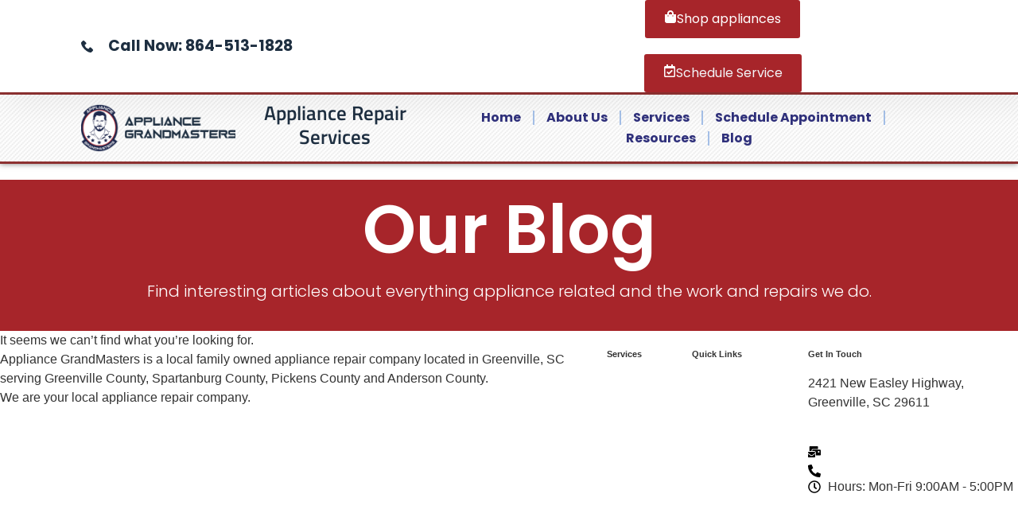

--- FILE ---
content_type: text/html; charset=UTF-8
request_url: https://appliancegm.com/dishwasher-repair-service/
body_size: 31228
content:
<!-- This page is cached by the Hummingbird Performance plugin v3.18.1 - https://wordpress.org/plugins/hummingbird-performance/. --><!doctype html>
<html lang="en-US">
<head>
	<meta charset="UTF-8">
	<meta name="viewport" content="width=device-width, initial-scale=1">
	<link rel="profile" href="https://gmpg.org/xfn/11">
	<meta name='robots' content='noindex, follow' />
<!-- Google tag (gtag.js) consent mode dataLayer added by Site Kit -->
<script type="wphb-delay-type" id="google_gtagjs-js-consent-mode-data-layer">
window.dataLayer = window.dataLayer || [];function gtag(){dataLayer.push(arguments);}
gtag('consent', 'default', {"ad_personalization":"denied","ad_storage":"denied","ad_user_data":"denied","analytics_storage":"denied","functionality_storage":"denied","security_storage":"denied","personalization_storage":"denied","region":["AT","BE","BG","CH","CY","CZ","DE","DK","EE","ES","FI","FR","GB","GR","HR","HU","IE","IS","IT","LI","LT","LU","LV","MT","NL","NO","PL","PT","RO","SE","SI","SK"],"wait_for_update":500});
window._googlesitekitConsentCategoryMap = {"statistics":["analytics_storage"],"marketing":["ad_storage","ad_user_data","ad_personalization"],"functional":["functionality_storage","security_storage"],"preferences":["personalization_storage"]};
window._googlesitekitConsents = {"ad_personalization":"denied","ad_storage":"denied","ad_user_data":"denied","analytics_storage":"denied","functionality_storage":"denied","security_storage":"denied","personalization_storage":"denied","region":["AT","BE","BG","CH","CY","CZ","DE","DK","EE","ES","FI","FR","GB","GR","HR","HU","IE","IS","IT","LI","LT","LU","LV","MT","NL","NO","PL","PT","RO","SE","SI","SK"],"wait_for_update":500};
</script>
<!-- End Google tag (gtag.js) consent mode dataLayer added by Site Kit -->

	<!-- This site is optimized with the Yoast SEO plugin v26.7 - https://yoast.com/wordpress/plugins/seo/ -->
	<title>Appliance GrandMasters</title><style id="wphb-used-css-category">@charset "UTF-8";body{--wp--preset--color--black:#000000;--wp--preset--color--cyan-bluish-gray:#abb8c3;--wp--preset--color--white:#ffffff;--wp--preset--color--pale-pink:#f78da7;--wp--preset--color--vivid-red:#cf2e2e;--wp--preset--color--luminous-vivid-orange:#ff6900;--wp--preset--color--luminous-vivid-amber:#fcb900;--wp--preset--color--light-green-cyan:#7bdcb5;--wp--preset--color--vivid-green-cyan:#00d084;--wp--preset--color--pale-cyan-blue:#8ed1fc;--wp--preset--color--vivid-cyan-blue:#0693e3;--wp--preset--color--vivid-purple:#9b51e0;--wp--preset--gradient--vivid-cyan-blue-to-vivid-purple:linear-gradient(135deg,rgba(6,147,227,1) 0%,rgb(155,81,224) 100%);--wp--preset--gradient--light-green-cyan-to-vivid-green-cyan:linear-gradient(135deg,rgb(122,220,180) 0%,rgb(0,208,130) 100%);--wp--preset--gradient--luminous-vivid-amber-to-luminous-vivid-orange:linear-gradient(135deg,rgba(252,185,0,1) 0%,rgba(255,105,0,1) 100%);--wp--preset--gradient--luminous-vivid-orange-to-vivid-red:linear-gradient(135deg,rgba(255,105,0,1) 0%,rgb(207,46,46) 100%);--wp--preset--gradient--very-light-gray-to-cyan-bluish-gray:linear-gradient(135deg,rgb(238,238,238) 0%,rgb(169,184,195) 100%);--wp--preset--gradient--cool-to-warm-spectrum:linear-gradient(135deg,rgb(74,234,220) 0%,rgb(151,120,209) 20%,rgb(207,42,186) 40%,rgb(238,44,130) 60%,rgb(251,105,98) 80%,rgb(254,248,76) 100%);--wp--preset--gradient--blush-light-purple:linear-gradient(135deg,rgb(255,206,236) 0%,rgb(152,150,240) 100%);--wp--preset--gradient--blush-bordeaux:linear-gradient(135deg,rgb(254,205,165) 0%,rgb(254,45,45) 50%,rgb(107,0,62) 100%);--wp--preset--gradient--luminous-dusk:linear-gradient(135deg,rgb(255,203,112) 0%,rgb(199,81,192) 50%,rgb(65,88,208) 100%);--wp--preset--gradient--pale-ocean:linear-gradient(135deg,rgb(255,245,203) 0%,rgb(182,227,212) 50%,rgb(51,167,181) 100%);--wp--preset--gradient--electric-grass:linear-gradient(135deg,rgb(202,248,128) 0%,rgb(113,206,126) 100%);--wp--preset--gradient--midnight:linear-gradient(135deg,rgb(2,3,129) 0%,rgb(40,116,252) 100%);--wp--preset--font-size--small:13px;--wp--preset--font-size--medium:20px;--wp--preset--font-size--large:36px;--wp--preset--font-size--x-large:42px;--wp--preset--spacing--20:0.44rem;--wp--preset--spacing--30:0.67rem;--wp--preset--spacing--40:1rem;--wp--preset--spacing--50:1.5rem;--wp--preset--spacing--60:2.25rem;--wp--preset--spacing--70:3.38rem;--wp--preset--spacing--80:5.06rem;--wp--preset--shadow--natural:6px 6px 9px rgba(0, 0, 0, 0.2);--wp--preset--shadow--deep:12px 12px 50px rgba(0, 0, 0, 0.4);--wp--preset--shadow--sharp:6px 6px 0px rgba(0, 0, 0, 0.2);--wp--preset--shadow--outlined:6px 6px 0px -3px rgba(255, 255, 255, 1),6px 6px rgba(0, 0, 0, 1);--wp--preset--shadow--crisp:6px 6px 0px rgba(0, 0, 0, 1)}img[data-dominant-color]:not(.has-transparency){background-color:var(--dominant-color)}::placeholder{opacity:.5}html{line-height:1.15;-webkit-text-size-adjust:100%}*,:after,:before{box-sizing:border-box}body{margin:0;font-family:-apple-system,BlinkMacSystemFont,Segoe UI,Roboto,Helvetica Neue,Arial,Noto Sans,sans-serif,Apple Color Emoji,Segoe UI Emoji,Segoe UI Symbol,Noto Color Emoji;font-size:1rem;font-weight:400;line-height:1.5;color:#333;background-color:#fff;-webkit-font-smoothing:antialiased;-moz-osx-font-smoothing:grayscale}h1,h3{margin-block-start:.5rem;margin-block-end:1rem;font-family:inherit;font-weight:500;line-height:1.2;color:inherit}h1{font-size:2.5rem}h3{font-size:1.75rem}p{margin-block-start:0;margin-block-end:.9rem}a{background-color:transparent;text-decoration:none;color:#c36}img{border-style:none;height:auto;max-width:100%}::-webkit-file-upload-button{-webkit-appearance:button;font:inherit}li,ul{margin-block-start:0;margin-block-end:0;border:0;outline:0;font-size:100%;vertical-align:baseline;background:0 0}.screen-reader-text{clip:rect(1px,1px,1px,1px);height:1px;overflow:hidden;position:absolute!important;width:1px;word-wrap:normal!important}.site-navigation{grid-area:nav-menu;display:flex;align-items:center;flex-grow:1}.elementor-screen-only,.screen-reader-text{position:absolute;top:-10000em;width:1px;height:1px;margin:-1px;padding:0;overflow:hidden;clip:rect(0,0,0,0);border:0}.elementor *,.elementor :after,.elementor :before{box-sizing:border-box}.elementor a{box-shadow:none;text-decoration:none}.elementor img{height:auto;max-width:100%;border:none;border-radius:0;box-shadow:none}.elementor .elementor-background-overlay{height:100%;width:100%;top:0;left:0;position:absolute}.elementor-element{--flex-direction:initial;--flex-wrap:initial;--justify-content:initial;--align-items:initial;--align-content:initial;--gap:initial;--flex-basis:initial;--flex-grow:initial;--flex-shrink:initial;--order:initial;--align-self:initial;flex-basis:var(--flex-basis);flex-grow:var(--flex-grow);flex-shrink:var(--flex-shrink);order:var(--order);align-self:var(--align-self)}.elementor-align-center{text-align:center}.elementor-align-center .elementor-button{width:auto}.elementor-align-left{text-align:left}@media (max-width:767px){.elementor-mobile-align-center{text-align:center}}:root{--page-title-display:block}.elementor-section{position:relative}.elementor-section .elementor-container{display:flex;margin-right:auto;margin-left:auto;position:relative}@media (max-width:1024px){.elementor-section .elementor-container{flex-wrap:wrap}}.elementor-section.elementor-section-items-middle>.elementor-container{align-items:center}.elementor-widget-wrap{position:relative;width:100%;flex-wrap:wrap;align-content:flex-start}.elementor:not(.elementor-bc-flex-widget) .elementor-widget-wrap{display:flex}.elementor-widget-wrap>.elementor-element{width:100%}.elementor-widget{position:relative}.elementor-widget:not(:last-child){margin-bottom:20px}.elementor-column{position:relative;min-height:1px;display:flex}@media (min-width:768px){.elementor-column.elementor-col-33{width:33.333%}.elementor-column.elementor-col-50{width:50%}.elementor-column.elementor-col-100{width:100%}}@media (max-width:767px){.elementor-column{width:100%}}.elementor-grid{display:grid;grid-column-gap:var(--grid-column-gap);grid-row-gap:var(--grid-row-gap)}.elementor-grid .elementor-grid-item{min-width:0}.elementor-grid-3 .elementor-grid{grid-template-columns:repeat(3,1fr)}@media (max-width:1024px){.elementor-grid-tablet-2 .elementor-grid{grid-template-columns:repeat(2,1fr)}}@media (max-width:767px){.elementor-grid-mobile-1 .elementor-grid{grid-template-columns:repeat(1,1fr)}}.elementor-button{display:inline-block;line-height:1;background-color:#69727d;font-size:15px;padding:12px 24px;border-radius:3px;color:#fff;fill:#fff;text-align:center}.elementor-button:visited{color:#fff}.elementor-button-content-wrapper{display:flex;justify-content:center;flex-direction:row;gap:5px}.elementor-button-icon svg{width:1em;height:auto}.elementor-button-icon .e-font-icon-svg{height:1em}.elementor-button-text{display:inline-block}.elementor-button span{text-decoration:inherit}.elementor-element{--swiper-theme-color:#000;--swiper-navigation-size:44px;--swiper-pagination-bullet-size:6px;--swiper-pagination-bullet-horizontal-gap:6px}.elementor .elementor-element ul.elementor-icon-list-items{padding:0}.elementor-kit-6{--e-global-color-primary:#1E2F41;--e-global-color-secondary:#F3F5F8;--e-global-color-text:#324A6D;--e-global-color-accent:#A7252A;--e-global-color-c696dce:#FFFFFF;--e-global-color-14ef391:#2588BD;--e-global-color-764183d:#F9FAFD;--e-global-color-d6cea4e:#FFFFFF;--e-global-color-86b4fcd:#02010100;--e-global-color-57c8da2:#000000CC;--e-global-color-3e553a7:#1F294F;--e-global-typography-primary-font-family:"Poppins";--e-global-typography-primary-font-size:55px;--e-global-typography-primary-font-weight:600;--e-global-typography-primary-text-transform:none;--e-global-typography-primary-font-style:normal;--e-global-typography-primary-text-decoration:none;--e-global-typography-primary-line-height:1.2em;--e-global-typography-primary-letter-spacing:0px;--e-global-typography-secondary-font-family:"Poppins";--e-global-typography-secondary-font-size:33px;--e-global-typography-secondary-font-weight:600;--e-global-typography-secondary-text-transform:capitalize;--e-global-typography-secondary-font-style:normal;--e-global-typography-secondary-text-decoration:none;--e-global-typography-secondary-line-height:1.1em;--e-global-typography-secondary-letter-spacing:0px;--e-global-typography-text-font-family:"Poppins";--e-global-typography-text-font-size:16px;--e-global-typography-text-font-weight:400;--e-global-typography-text-text-transform:none;--e-global-typography-text-font-style:normal;--e-global-typography-text-text-decoration:none;--e-global-typography-text-line-height:1.5em;--e-global-typography-text-letter-spacing:0px;--e-global-typography-accent-font-family:"Poppins";--e-global-typography-accent-font-size:16px;--e-global-typography-accent-font-weight:700;--e-global-typography-accent-text-transform:capitalize;--e-global-typography-accent-font-style:normal;--e-global-typography-accent-text-decoration:none;--e-global-typography-accent-line-height:1em;--e-global-typography-accent-letter-spacing:0px;--e-global-typography-c05b693-font-family:"Poppins";--e-global-typography-c05b693-font-size:22px;--e-global-typography-c05b693-font-weight:700;--e-global-typography-c05b693-text-transform:none;--e-global-typography-c05b693-font-style:normal;--e-global-typography-c05b693-text-decoration:none;--e-global-typography-c05b693-line-height:1.5em;--e-global-typography-c05b693-letter-spacing:0px;--e-global-typography-392b9e0-font-family:"Poppins";--e-global-typography-392b9e0-font-size:22px;--e-global-typography-392b9e0-font-weight:600;--e-global-typography-392b9e0-text-transform:capitalize;--e-global-typography-392b9e0-font-style:normal;--e-global-typography-392b9e0-text-decoration:none;--e-global-typography-392b9e0-line-height:1.2em;--e-global-typography-392b9e0-letter-spacing:0px;--e-global-typography-6558fb1-font-family:"Poppins";--e-global-typography-6558fb1-font-size:16px;--e-global-typography-6558fb1-font-weight:300;--e-global-typography-6558fb1-text-transform:uppercase;--e-global-typography-6558fb1-font-style:normal;--e-global-typography-6558fb1-text-decoration:none;--e-global-typography-6558fb1-line-height:1.5em;--e-global-typography-6558fb1-letter-spacing:10px;--e-global-typography-92bce3b-font-family:"Poppins";--e-global-typography-92bce3b-font-size:16px;--e-global-typography-92bce3b-font-weight:400;--e-global-typography-92bce3b-text-transform:capitalize;--e-global-typography-92bce3b-font-style:italic;--e-global-typography-92bce3b-text-decoration:underline;--e-global-typography-92bce3b-line-height:1em;--e-global-typography-92bce3b-letter-spacing:0px;--e-global-typography-b2deeae-font-family:"Poppins";--e-global-typography-b2deeae-font-size:85px;--e-global-typography-b2deeae-font-weight:600;--e-global-typography-b2deeae-text-transform:none;--e-global-typography-b2deeae-font-style:normal;--e-global-typography-b2deeae-text-decoration:none;--e-global-typography-b2deeae-line-height:1em;--e-global-typography-b2deeae-letter-spacing:0px;--e-global-typography-fb1a3e0-font-family:"Poppins";--e-global-typography-fb1a3e0-font-size:200px;--e-global-typography-fb1a3e0-font-weight:600;--e-global-typography-fb1a3e0-text-transform:none;--e-global-typography-fb1a3e0-font-style:normal;--e-global-typography-fb1a3e0-text-decoration:none;--e-global-typography-fb1a3e0-line-height:1.2em;--e-global-typography-fb1a3e0-letter-spacing:0px;--e-global-typography-397e168-font-family:"Poppins";--e-global-typography-397e168-font-size:16px;--e-global-typography-397e168-font-weight:400;--e-global-typography-397e168-text-transform:capitalize;--e-global-typography-397e168-font-style:italic;--e-global-typography-397e168-text-decoration:none;--e-global-typography-397e168-line-height:1.3em;--e-global-typography-397e168-letter-spacing:0px;background-color:var(--e-global-color-c696dce)}.elementor-kit-6 a{font-family:var(--e-global-typography-accent-font-family),Sans-serif;font-size:var(--e-global-typography-accent-font-size);font-weight:var(--e-global-typography-accent-font-weight);text-transform:var(--e-global-typography-accent-text-transform);font-style:var(--e-global-typography-accent-font-style);text-decoration:var(--e-global-typography-accent-text-decoration);line-height:var(--e-global-typography-accent-line-height);letter-spacing:var(--e-global-typography-accent-letter-spacing)}.elementor-kit-6 h1{font-family:poppins,Sans-serif;font-size:55px;font-weight:600}.elementor-kit-6 h3{font-size:20px}.elementor-kit-6 .elementor-button{font-family:var(--e-global-typography-text-font-family),Sans-serif;font-size:var(--e-global-typography-text-font-size);font-weight:var(--e-global-typography-text-font-weight);text-transform:var(--e-global-typography-text-text-transform);font-style:var(--e-global-typography-text-font-style);text-decoration:var(--e-global-typography-text-text-decoration);line-height:var(--e-global-typography-text-line-height);letter-spacing:var(--e-global-typography-text-letter-spacing);color:var(--e-global-color-secondary);background-color:var(--e-global-color-accent)}.elementor-widget:not(:last-child){margin-block-end:20px}.elementor-element{--widgets-spacing:20px 20px}@media (max-width:1024px){.elementor-kit-6{--e-global-typography-primary-font-size:45px;--e-global-typography-secondary-font-size:25px;--e-global-typography-text-font-size:14px;--e-global-typography-accent-font-size:14px;--e-global-typography-c05b693-font-size:14px;--e-global-typography-6558fb1-font-size:14px;--e-global-typography-92bce3b-font-size:14px;--e-global-typography-b2deeae-font-size:65px;--e-global-typography-fb1a3e0-font-size:145px;--e-global-typography-397e168-font-size:14px}.elementor-kit-6 a{font-size:var(--e-global-typography-accent-font-size);line-height:var(--e-global-typography-accent-line-height);letter-spacing:var(--e-global-typography-accent-letter-spacing)}.elementor-kit-6 .elementor-button{font-size:var(--e-global-typography-text-font-size);line-height:var(--e-global-typography-text-line-height);letter-spacing:var(--e-global-typography-text-letter-spacing)}}@media (max-width:767px){.elementor-kit-6{--e-global-typography-primary-font-size:28px;--e-global-typography-primary-line-height:1.1em;--e-global-typography-secondary-font-size:20px;--e-global-typography-392b9e0-font-size:18px;--e-global-typography-b2deeae-font-size:48px;--e-global-typography-b2deeae-line-height:1em;--e-global-typography-fb1a3e0-font-size:100px;--e-global-typography-fb1a3e0-line-height:1em}.elementor-kit-6 a{font-size:var(--e-global-typography-accent-font-size);line-height:var(--e-global-typography-accent-line-height);letter-spacing:var(--e-global-typography-accent-letter-spacing)}.elementor-kit-6 .elementor-button{font-size:var(--e-global-typography-text-font-size);line-height:var(--e-global-typography-text-line-height);letter-spacing:var(--e-global-typography-text-letter-spacing)}}@font-face{font-family:poppins;font-style:italic;font-weight:100;font-display:auto;src:url(https://appliancegm.com/wp-content/uploads/2023/10/Poppins-ThinItalic.ttf) format('truetype')}@font-face{font-family:poppins;font-style:normal;font-weight:100;font-display:auto;src:url(https://appliancegm.com/wp-content/uploads/2023/10/Poppins-Thin.ttf) format('truetype')}@font-face{font-family:poppins;font-style:normal;font-weight:200;font-display:auto;src:url(https://appliancegm.com/wp-content/uploads/2023/10/Poppins-ExtraLight.ttf) format('truetype')}@font-face{font-family:poppins;font-style:italic;font-weight:200;font-display:auto;src:url(https://appliancegm.com/wp-content/uploads/2023/10/Poppins-ExtraLightItalic.ttf) format('truetype')}@font-face{font-family:poppins;font-style:normal;font-weight:300;font-display:auto;src:url(https://appliancegm.com/wp-content/uploads/2023/10/Poppins-Light.ttf) format('truetype')}@font-face{font-family:poppins;font-style:italic;font-weight:300;font-display:auto;src:url(https://appliancegm.com/wp-content/uploads/2023/10/Poppins-LightItalic.ttf) format('truetype')}@font-face{font-family:poppins;font-style:normal;font-weight:400;font-display:auto;src:url(https://appliancegm.com/wp-content/uploads/2023/10/Poppins-Regular.ttf) format('truetype')}@font-face{font-family:poppins;font-style:italic;font-weight:400;font-display:auto;src:url(https://appliancegm.com/wp-content/uploads/2023/10/Poppins-Italic.ttf) format('truetype')}@font-face{font-family:poppins;font-style:normal;font-weight:500;font-display:auto;src:url(https://appliancegm.com/wp-content/uploads/2023/10/Poppins-Medium.ttf) format('truetype')}@font-face{font-family:poppins;font-style:italic;font-weight:500;font-display:auto;src:url(https://appliancegm.com/wp-content/uploads/2023/10/Poppins-MediumItalic.ttf) format('truetype')}@font-face{font-family:poppins;font-style:normal;font-weight:600;font-display:auto;src:url(https://appliancegm.com/wp-content/uploads/2023/10/Poppins-SemiBold.ttf) format('truetype')}@font-face{font-family:poppins;font-style:italic;font-weight:600;font-display:auto;src:url(https://appliancegm.com/wp-content/uploads/2023/10/Poppins-SemiBoldItalic.ttf) format('truetype')}@font-face{font-family:poppins;font-style:normal;font-weight:700;font-display:auto;src:url(https://appliancegm.com/wp-content/uploads/2023/10/Poppins-Bold.ttf) format('truetype')}@font-face{font-family:poppins;font-style:italic;font-weight:700;font-display:auto;src:url(https://appliancegm.com/wp-content/uploads/2023/10/Poppins-BoldItalic.ttf) format('truetype')}@font-face{font-family:poppins;font-style:normal;font-weight:800;font-display:auto;src:url(https://appliancegm.com/wp-content/uploads/2023/10/Poppins-ExtraBold.ttf) format('truetype')}@font-face{font-family:poppins;font-style:italic;font-weight:800;font-display:auto;src:url(https://appliancegm.com/wp-content/uploads/2023/10/Poppins-ExtraBoldItalic.ttf) format('truetype')}@font-face{font-family:poppins;font-style:normal;font-weight:900;font-display:auto;src:url(https://appliancegm.com/wp-content/uploads/2023/10/Poppins-Black.ttf) format('truetype')}@font-face{font-family:poppins;font-style:italic;font-weight:900;font-display:auto;src:url(https://appliancegm.com/wp-content/uploads/2023/10/Poppins-BlackItalic.ttf) format('truetype')}:root{--swiper-theme-color:#007aff}:root{--swiper-navigation-size:44px}.elementor-location-header:before{content:"";display:table;clear:both}.elementor-33 .elementor-element.elementor-element-2b8413cd>.elementor-container{min-height:62px}.elementor-33 .elementor-element.elementor-element-2b8413cd>.elementor-container>.elementor-column>.elementor-widget-wrap{align-content:center;align-items:center}.elementor-33 .elementor-element.elementor-element-2b8413cd:not(.elementor-motion-effects-element-type-background){background-color:var(--e-global-color-c696dce)}.elementor-33 .elementor-element.elementor-element-2b8413cd{box-shadow:15px 15px 30px 5px rgba(0,0,0,.04);padding:0 8%;z-index:96}.elementor-33 .elementor-element.elementor-element-19642035 .elementor-icon-list-icon svg{fill:var(--e-global-color-primary)}.elementor-33 .elementor-element.elementor-element-19642035{--e-icon-list-icon-size:15px;--icon-vertical-offset:0px}.elementor-33 .elementor-element.elementor-element-19642035 .elementor-icon-list-icon{padding-right:10px}.elementor-33 .elementor-element.elementor-element-19642035 .elementor-icon-list-item>a{font-family:poppins,Sans-serif;font-size:19px;font-weight:700;text-transform:none;font-style:normal;text-decoration:none;line-height:1.5em;letter-spacing:0}.elementor-33 .elementor-element.elementor-element-19642035 .elementor-icon-list-text{color:var(--e-global-color-primary)}.elementor-33 .elementor-element.elementor-element-a98ae6f .elementor-button-content-wrapper{flex-direction:row}.elementor-33 .elementor-element.elementor-element-a98ae6f .elementor-button{fill:#fff;color:#fff}.elementor-33 .elementor-element.elementor-element-3d055173>.elementor-container{min-height:65px}.elementor-33 .elementor-element.elementor-element-3d055173>.elementor-container>.elementor-column>.elementor-widget-wrap{align-content:center;align-items:center}.elementor-33 .elementor-element.elementor-element-3d055173:not(.elementor-motion-effects-element-type-background){background-color:var(--e-global-color-c696dce);background-image:url(https://b3076255.smushcdn.com/3076255/wp-content/uploads/2022/07/nav-lines.png?lossy=2&strip=1&webp=1);background-size:contain}.elementor-33 .elementor-element.elementor-element-3d055173{border-style:solid;border-width:3px 0;border-color:#8d3131;box-shadow:0 0 7px 0 rgba(0,0,0,.5);margin-top:0;margin-bottom:20px;padding:0 8%;z-index:95}.elementor-33 .elementor-element.elementor-element-3d055173{border-radius:0 0 0 0}.elementor-33 .elementor-element.elementor-element-622f4c9f.elementor-column>.elementor-widget-wrap{justify-content:center}.elementor-33 .elementor-element.elementor-element-32e3156d{text-align:center}.elementor-33 .elementor-element.elementor-element-32e3156d img{width:195px;height:60px;object-fit:cover;object-position:center center}.elementor-33 .elementor-element.elementor-element-32e3156d>.elementor-widget-container{margin:0}.elementor-33 .elementor-element.elementor-element-32e3156d.elementor-element{--align-self:center;--order:-99999 /* order start hack */}.elementor-33 .elementor-element.elementor-element-b8e3c53{--iteration-count:infinite;--animation-duration:1200ms;--dynamic-text-color:var(--e-global-color-primary)}.elementor-33 .elementor-element.elementor-element-b8e3c53 .elementor-headline{text-align:center;font-family:titillium web,Sans-serif;font-size:25px;font-weight:600;text-transform:none;font-style:normal;text-decoration:none;line-height:1.2em;letter-spacing:0}.elementor-33 .elementor-element.elementor-element-b8e3c53 .elementor-headline-plain-text{color:var(--e-global-color-primary)}.elementor-33 .elementor-element.elementor-element-b8e3c53 .elementor-headline-dynamic-text{font-family:titillium web,Sans-serif;font-weight:600;text-transform:none;font-style:normal;text-decoration:none;line-height:1.2em;letter-spacing:0}.elementor-33 .elementor-element.elementor-element-b8e3c53.elementor-element{--order:99999 /* order end hack */}.elementor-33 .elementor-element.elementor-element-7a227e45>.elementor-element-populated{border-radius:1px 1px 1px 1px}.elementor-33 .elementor-element.elementor-element-29a033f3 .elementor-menu-toggle{margin:0 auto;background-color:var(--e-global-color-86b4fcd)}.elementor-33 .elementor-element.elementor-element-29a033f3 .elementor-nav-menu .elementor-item{font-family:var(--e-global-typography-accent-font-family),Sans-serif;font-size:var(--e-global-typography-accent-font-size);font-weight:var(--e-global-typography-accent-font-weight);text-transform:var(--e-global-typography-accent-text-transform);font-style:var(--e-global-typography-accent-font-style);text-decoration:var(--e-global-typography-accent-text-decoration);line-height:var(--e-global-typography-accent-line-height);letter-spacing:var(--e-global-typography-accent-letter-spacing)}.elementor-33 .elementor-element.elementor-element-29a033f3 .elementor-nav-menu--main .elementor-item{color:#2f307b;fill:#2f307b;padding-left:0;padding-right:0;padding-top:5px;padding-bottom:5px}.elementor-33 .elementor-element.elementor-element-29a033f3 .elementor-nav-menu--main:not(.e--pointer-framed) .elementor-item:after,.elementor-33 .elementor-element.elementor-element-29a033f3 .elementor-nav-menu--main:not(.e--pointer-framed) .elementor-item:before{background-color:var(--e-global-color-text)}.elementor-33 .elementor-element.elementor-element-29a033f3{--e-nav-menu-divider-content:"";--e-nav-menu-divider-style:solid;--e-nav-menu-divider-width:2px;--e-nav-menu-divider-height:18px;--e-nav-menu-divider-color:#A4BFE7;--e-nav-menu-horizontal-menu-item-margin:calc( 30px / 2 )}.elementor-33 .elementor-element.elementor-element-29a033f3 .e--pointer-underline .elementor-item:after{height:1px}.elementor-33 .elementor-element.elementor-element-29a033f3 .elementor-menu-toggle,.elementor-33 .elementor-element.elementor-element-29a033f3 .elementor-nav-menu--dropdown a{color:var(--e-global-color-primary)}.elementor-33 .elementor-element.elementor-element-29a033f3 .elementor-nav-menu--dropdown{background-color:var(--e-global-color-secondary)}.elementor-33 .elementor-element.elementor-element-29a033f3 div.elementor-menu-toggle{color:var(--e-global-color-accent)}.elementor-33 .elementor-element.elementor-element-29a033f3 div.elementor-menu-toggle svg{fill:var(--e-global-color-accent)}@media (max-width:1024px){.elementor-33 .elementor-element.elementor-element-2b8413cd{padding:0 5%}.elementor-33 .elementor-element.elementor-element-19642035 .elementor-icon-list-item>a{font-size:14px}.elementor-33 .elementor-element.elementor-element-3d055173{padding:0 5%}.elementor-33 .elementor-element.elementor-element-b8e3c53 .elementor-headline{font-size:45px}.elementor-33 .elementor-element.elementor-element-29a033f3 .elementor-nav-menu .elementor-item{font-size:var(--e-global-typography-accent-font-size);line-height:var(--e-global-typography-accent-line-height);letter-spacing:var(--e-global-typography-accent-letter-spacing)}}@media (max-width:767px){.elementor-33 .elementor-element.elementor-element-2b8413cd>.elementor-container{min-height:50px}.elementor-33 .elementor-element.elementor-element-19642035{--e-icon-list-icon-size:14px;--e-icon-list-icon-align:center;--e-icon-list-icon-margin:0 calc(var(--e-icon-list-icon-size, 1em) * 0.125)}.elementor-33 .elementor-element.elementor-element-19642035 .elementor-icon-list-item>a{font-size:20px;line-height:1.2em;letter-spacing:-.7px}.elementor-33 .elementor-element.elementor-element-19642035>.elementor-widget-container{margin:4px;padding:0}.elementor-33 .elementor-element.elementor-element-35d4cf8f.elementor-column>.elementor-widget-wrap{justify-content:center}.elementor-33 .elementor-element.elementor-element-35d4cf8f>.elementor-element-populated{margin:4px;--e-column-margin-right:4px;--e-column-margin-left:4px;padding:3px}.elementor-33 .elementor-element.elementor-element-3d055173>.elementor-container{min-height:50px}.elementor-33 .elementor-element.elementor-element-622f4c9f{width:100%}.elementor-33 .elementor-element.elementor-element-32e3156d{text-align:center}.elementor-33 .elementor-element.elementor-element-32e3156d img{height:50px;object-fit:contain}.elementor-33 .elementor-element.elementor-element-32e3156d>.elementor-widget-container{margin:0}.elementor-33 .elementor-element.elementor-element-b8e3c53 .elementor-headline{text-align:center;font-size:28px;line-height:1.1em}.elementor-33 .elementor-element.elementor-element-b8e3c53 .elementor-headline-dynamic-text{line-height:1.1em}.elementor-33 .elementor-element.elementor-element-7a227e45{width:100%}.elementor-33 .elementor-element.elementor-element-7a227e45.elementor-column>.elementor-widget-wrap{justify-content:center}.elementor-33 .elementor-element.elementor-element-29a033f3 .elementor-nav-menu .elementor-item{font-size:var(--e-global-typography-accent-font-size);line-height:var(--e-global-typography-accent-line-height);letter-spacing:var(--e-global-typography-accent-letter-spacing)}.elementor-33 .elementor-element.elementor-element-29a033f3 .elementor-nav-menu--dropdown a{padding-top:14px;padding-bottom:14px}.elementor-33 .elementor-element.elementor-element-29a033f3 .elementor-nav-menu--main>.elementor-nav-menu>li>.elementor-nav-menu--dropdown,.elementor-33 .elementor-element.elementor-element-29a033f3 .elementor-nav-menu__container.elementor-nav-menu--dropdown{margin-top:15px!important}.elementor-33 .elementor-element.elementor-element-29a033f3{--nav-menu-icon-size:20px}}@media (min-width:768px){.elementor-33 .elementor-element.elementor-element-622f4c9f{width:18%}.elementor-33 .elementor-element.elementor-element-48a1e89{width:23.332%}.elementor-33 .elementor-element.elementor-element-7a227e45{width:58%}}@media (max-width:1024px) and (min-width:768px){.elementor-33 .elementor-element.elementor-element-622f4c9f{width:30%}.elementor-33 .elementor-element.elementor-element-7a227e45{width:70%}}.elementor-25 .elementor-element.elementor-element-60f09342 a{color:#fff}.elementor-25 .elementor-element.elementor-element-1cbbebd3 .elementor-nav-menu .elementor-item{font-family:var(--e-global-typography-text-font-family),Sans-serif;font-size:var(--e-global-typography-text-font-size);font-weight:var(--e-global-typography-text-font-weight);text-transform:var(--e-global-typography-text-text-transform);font-style:var(--e-global-typography-text-font-style);text-decoration:var(--e-global-typography-text-text-decoration);line-height:var(--e-global-typography-text-line-height);letter-spacing:var(--e-global-typography-text-letter-spacing)}.elementor-25 .elementor-element.elementor-element-1cbbebd3 .elementor-nav-menu--dropdown a{color:var(--e-global-color-text)}.elementor-25 .elementor-element.elementor-element-1cbbebd3 .elementor-nav-menu--dropdown .elementor-item,.elementor-25 .elementor-element.elementor-element-1cbbebd3 .elementor-nav-menu--dropdown .elementor-sub-item{font-family:poppins,Sans-serif;font-size:16px;font-weight:400;text-transform:capitalize;font-style:normal;text-decoration:none;letter-spacing:0}.elementor-25 .elementor-element.elementor-element-1cbbebd3 .elementor-nav-menu--dropdown{border-radius:0 0 0 0}.elementor-25 .elementor-element.elementor-element-1cbbebd3 .elementor-nav-menu--dropdown li:first-child a{border-top-left-radius:0;border-top-right-radius:0}.elementor-25 .elementor-element.elementor-element-1cbbebd3 .elementor-nav-menu--dropdown li:last-child a{border-bottom-right-radius:0;border-bottom-left-radius:0}.elementor-25 .elementor-element.elementor-element-1cbbebd3 .elementor-nav-menu--main .elementor-nav-menu--dropdown,.elementor-25 .elementor-element.elementor-element-1cbbebd3 .elementor-nav-menu__container.elementor-nav-menu--dropdown{box-shadow:0 0 10px 0 rgba(0,0,0,.5)}.elementor-25 .elementor-element.elementor-element-1cbbebd3 .elementor-nav-menu--dropdown a{padding-left:2px;padding-right:2px}.elementor-25 .elementor-element.elementor-element-1cbbebd3 .elementor-nav-menu--main>.elementor-nav-menu>li>.elementor-nav-menu--dropdown,.elementor-25 .elementor-element.elementor-element-1cbbebd3 .elementor-nav-menu__container.elementor-nav-menu--dropdown{margin-top:-25px!important}@media (max-width:1024px){.elementor-25 .elementor-element.elementor-element-1cbbebd3 .elementor-nav-menu .elementor-item{font-size:var(--e-global-typography-text-font-size);line-height:var(--e-global-typography-text-line-height);letter-spacing:var(--e-global-typography-text-letter-spacing)}.elementor-25 .elementor-element.elementor-element-1cbbebd3 .elementor-nav-menu--dropdown .elementor-item,.elementor-25 .elementor-element.elementor-element-1cbbebd3 .elementor-nav-menu--dropdown .elementor-sub-item{font-size:14px}}@media (max-width:767px){.elementor-25 .elementor-element.elementor-element-1cbbebd3 .elementor-nav-menu .elementor-item{font-size:var(--e-global-typography-text-font-size);line-height:var(--e-global-typography-text-line-height);letter-spacing:var(--e-global-typography-text-letter-spacing)}}.elementor-21 .elementor-element.elementor-element-c1c1abb>.elementor-container{min-height:190px}.elementor-21 .elementor-element.elementor-element-c1c1abb>.elementor-container>.elementor-column>.elementor-widget-wrap{align-content:center;align-items:center}.elementor-21 .elementor-element.elementor-element-c1c1abb:not(.elementor-motion-effects-element-type-background){background-image:url(https://b3076255.smushcdn.com/3076255/wp-content/uploads/2022/07/1920x540.jpg?lossy=2&strip=1&webp=1);background-position:center right;background-repeat:no-repeat;background-size:cover}.elementor-21 .elementor-element.elementor-element-c1c1abb>.elementor-background-overlay{background-color:var(--e-global-color-accent);opacity:1}.elementor-21 .elementor-element.elementor-element-635c77c5{text-align:center}.elementor-21 .elementor-element.elementor-element-635c77c5 .elementor-heading-title{color:#fff;font-family:var(--e-global-typography-b2deeae-font-family),Sans-serif;font-size:var(--e-global-typography-b2deeae-font-size);font-weight:var(--e-global-typography-b2deeae-font-weight);text-transform:var(--e-global-typography-b2deeae-text-transform);font-style:var(--e-global-typography-b2deeae-font-style);text-decoration:var(--e-global-typography-b2deeae-text-decoration);line-height:var(--e-global-typography-b2deeae-line-height);letter-spacing:var(--e-global-typography-b2deeae-letter-spacing);word-spacing:var(--e-global-typography-b2deeae-word-spacing)}.elementor-21 .elementor-element.elementor-element-4472f42{text-align:center;color:#fff;font-family:poppins,Sans-serif;font-size:20px;font-weight:300;text-transform:none;font-style:normal;text-decoration:none;line-height:1.5em;letter-spacing:0}.elementor-21 .elementor-element.elementor-element-6ce89ef4{margin-top:5%;margin-bottom:0;padding:0 8%}.elementor-21 .elementor-element.elementor-element-2de9969f .elementor-posts-container .elementor-post__thumbnail{padding-bottom:calc(.8 * 100%)}.elementor-21 .elementor-element.elementor-element-2de9969f:after{content:"0.8"}.elementor-21 .elementor-element.elementor-element-2de9969f .elementor-post__thumbnail__link{width:100%}.elementor-21 .elementor-element.elementor-element-2de9969f{--grid-column-gap:60px;--grid-row-gap:80px}.elementor-21 .elementor-element.elementor-element-2de9969f.elementor-posts--thumbnail-top .elementor-post__thumbnail__link{margin-bottom:20px}@media (max-width:1024px){.elementor-21 .elementor-element.elementor-element-c1c1abb>.elementor-container{min-height:400px}.elementor-21 .elementor-element.elementor-element-635c77c5 .elementor-heading-title{font-size:var(--e-global-typography-b2deeae-font-size);line-height:var(--e-global-typography-b2deeae-line-height);letter-spacing:var(--e-global-typography-b2deeae-letter-spacing);word-spacing:var(--e-global-typography-b2deeae-word-spacing)}.elementor-21 .elementor-element.elementor-element-4472f42{font-size:14px}.elementor-21 .elementor-element.elementor-element-6ce89ef4{padding:0 5%}}@media (max-width:767px){.elementor-21 .elementor-element.elementor-element-c1c1abb>.elementor-container{min-height:200px}.elementor-21 .elementor-element.elementor-element-635c77c5 .elementor-heading-title{font-size:var(--e-global-typography-b2deeae-font-size);line-height:var(--e-global-typography-b2deeae-line-height);letter-spacing:var(--e-global-typography-b2deeae-letter-spacing);word-spacing:var(--e-global-typography-b2deeae-word-spacing)}.elementor-21 .elementor-element.elementor-element-6ce89ef4{margin-top:13%;margin-bottom:0}.elementor-21 .elementor-element.elementor-element-2de9969f .elementor-post__thumbnail__link{width:100%}}@font-face{font-family:'Titillium Web';font-style:italic;font-weight:200;font-display:swap;src:url(https://fonts.gstatic.com/s/titilliumweb/v17/NaPFcZTIAOhVxoMyOr9n_E7fdMbewI1DYZyZ.ttf) format('truetype')}@font-face{font-family:'Titillium Web';font-style:italic;font-weight:300;font-display:swap;src:url(https://fonts.gstatic.com/s/titilliumweb/v17/NaPFcZTIAOhVxoMyOr9n_E7fdMbepI5DYZyZ.ttf) format('truetype')}@font-face{font-family:'Titillium Web';font-style:italic;font-weight:400;font-display:swap;src:url(https://fonts.gstatic.com/s/titilliumweb/v17/NaPAcZTIAOhVxoMyOr9n_E7fdMbWD6xT.ttf) format('truetype')}@font-face{font-family:'Titillium Web';font-style:italic;font-weight:600;font-display:swap;src:url(https://fonts.gstatic.com/s/titilliumweb/v17/NaPFcZTIAOhVxoMyOr9n_E7fdMbe0IhDYZyZ.ttf) format('truetype')}@font-face{font-family:'Titillium Web';font-style:italic;font-weight:700;font-display:swap;src:url(https://fonts.gstatic.com/s/titilliumweb/v17/NaPFcZTIAOhVxoMyOr9n_E7fdMbetIlDYZyZ.ttf) format('truetype')}@font-face{font-family:'Titillium Web';font-style:normal;font-weight:200;font-display:swap;src:url(https://fonts.gstatic.com/s/titilliumweb/v17/NaPDcZTIAOhVxoMyOr9n_E7ffAzHGItzZg.ttf) format('truetype')}@font-face{font-family:'Titillium Web';font-style:normal;font-weight:300;font-display:swap;src:url(https://fonts.gstatic.com/s/titilliumweb/v17/NaPDcZTIAOhVxoMyOr9n_E7ffGjEGItzZg.ttf) format('truetype')}@font-face{font-family:'Titillium Web';font-style:normal;font-weight:400;font-display:swap;src:url(https://fonts.gstatic.com/s/titilliumweb/v17/NaPecZTIAOhVxoMyOr9n_E7fdMPmCA.ttf) format('truetype')}@font-face{font-family:'Titillium Web';font-style:normal;font-weight:600;font-display:swap;src:url(https://fonts.gstatic.com/s/titilliumweb/v17/NaPDcZTIAOhVxoMyOr9n_E7ffBzCGItzZg.ttf) format('truetype')}@font-face{font-family:'Titillium Web';font-style:normal;font-weight:700;font-display:swap;src:url(https://fonts.gstatic.com/s/titilliumweb/v17/NaPDcZTIAOhVxoMyOr9n_E7ffHjDGItzZg.ttf) format('truetype')}@font-face{font-family:'Titillium Web';font-style:normal;font-weight:900;font-display:swap;src:url(https://fonts.gstatic.com/s/titilliumweb/v17/NaPDcZTIAOhVxoMyOr9n_E7ffEDBGItzZg.ttf) format('truetype')}.lazyload{opacity:0}:root{--wpforms-field-border-radius:3px;--wpforms-field-border-style:solid;--wpforms-field-border-size:1px;--wpforms-field-background-color:#ffffff;--wpforms-field-border-color:rgba( 0, 0, 0, 0.25 );--wpforms-field-border-color-spare:rgba( 0, 0, 0, 0.25 );--wpforms-field-text-color:rgba( 0, 0, 0, 0.7 );--wpforms-field-menu-color:#ffffff;--wpforms-label-color:rgba( 0, 0, 0, 0.85 );--wpforms-label-sublabel-color:rgba( 0, 0, 0, 0.55 );--wpforms-label-error-color:#d63637;--wpforms-button-border-radius:3px;--wpforms-button-border-style:none;--wpforms-button-border-size:1px;--wpforms-button-background-color:#066aab;--wpforms-button-border-color:#066aab;--wpforms-button-text-color:#ffffff;--wpforms-page-break-color:#066aab;--wpforms-background-image:none;--wpforms-background-position:center center;--wpforms-background-repeat:no-repeat;--wpforms-background-size:cover;--wpforms-background-width:100px;--wpforms-background-height:100px;--wpforms-background-color:rgba( 0, 0, 0, 0 );--wpforms-background-url:none;--wpforms-container-padding:0px;--wpforms-container-border-style:none;--wpforms-container-border-width:1px;--wpforms-container-border-color:#000000;--wpforms-container-border-radius:3px;--wpforms-field-size-input-height:43px;--wpforms-field-size-input-spacing:15px;--wpforms-field-size-font-size:16px;--wpforms-field-size-line-height:19px;--wpforms-field-size-padding-h:14px;--wpforms-field-size-checkbox-size:16px;--wpforms-field-size-sublabel-spacing:5px;--wpforms-field-size-icon-size:1;--wpforms-label-size-font-size:16px;--wpforms-label-size-line-height:19px;--wpforms-label-size-sublabel-font-size:14px;--wpforms-label-size-sublabel-line-height:17px;--wpforms-button-size-font-size:17px;--wpforms-button-size-height:41px;--wpforms-button-size-padding-h:15px;--wpforms-button-size-margin-top:10px;--wpforms-container-shadow-size-box-shadow:none}.elementor-widget .elementor-icon-list-items{list-style-type:none;margin:0;padding:0}.elementor-widget .elementor-icon-list-item{margin:0;padding:0;position:relative}.elementor-widget .elementor-icon-list-item:after{position:absolute;bottom:0;width:100%}.elementor-widget .elementor-icon-list-item,.elementor-widget .elementor-icon-list-item a{display:flex;font-size:inherit;align-items:var(--icon-vertical-align,center)}.elementor-widget .elementor-icon-list-icon+.elementor-icon-list-text{align-self:center;padding-inline-start:5px}.elementor-widget .elementor-icon-list-icon{display:flex;position:relative;top:var(--icon-vertical-offset,initial)}.elementor-widget .elementor-icon-list-icon svg{width:var(--e-icon-list-icon-size,1em);height:var(--e-icon-list-icon-size,1em)}.elementor-widget.elementor-widget-icon-list .elementor-icon-list-icon{text-align:var(--e-icon-list-icon-align)}.elementor-widget.elementor-widget-icon-list .elementor-icon-list-icon svg{margin:var(--e-icon-list-icon-margin,0 calc(var(--e-icon-list-icon-size,1em) * .25) 0 0)}.elementor-widget.elementor-list-item-link-full_width a{width:100%}.elementor-widget.elementor-align-left .elementor-icon-list-item,.elementor-widget.elementor-align-left .elementor-icon-list-item a{justify-content:flex-start;text-align:left}.elementor-widget:not(.elementor-align-right) .elementor-icon-list-item:after{left:0}@media (min-width:-1){.elementor-widget:not(.elementor-widescreen-align-right) .elementor-icon-list-item:after{left:0}.elementor-widget:not(.elementor-widescreen-align-left) .elementor-icon-list-item:after{right:0}}@media (max-width:-1){.elementor-widget:not(.elementor-laptop-align-right) .elementor-icon-list-item:after{left:0}.elementor-widget:not(.elementor-laptop-align-left) .elementor-icon-list-item:after{right:0}}@media (max-width:-1){.elementor-widget:not(.elementor-tablet_extra-align-right) .elementor-icon-list-item:after{left:0}.elementor-widget:not(.elementor-tablet_extra-align-left) .elementor-icon-list-item:after{right:0}}@media (max-width:1024px){.elementor-widget:not(.elementor-tablet-align-right) .elementor-icon-list-item:after{left:0}.elementor-widget:not(.elementor-tablet-align-left) .elementor-icon-list-item:after{right:0}}@media (max-width:-1){.elementor-widget:not(.elementor-mobile_extra-align-right) .elementor-icon-list-item:after{left:0}.elementor-widget:not(.elementor-mobile_extra-align-left) .elementor-icon-list-item:after{right:0}}@media (max-width:767px){.elementor-widget.elementor-mobile-align-center .elementor-icon-list-item,.elementor-widget.elementor-mobile-align-center .elementor-icon-list-item a{justify-content:center}.elementor-widget.elementor-mobile-align-center .elementor-icon-list-item:after{margin:auto}.elementor-widget:not(.elementor-mobile-align-right) .elementor-icon-list-item:after{left:0}.elementor-widget:not(.elementor-mobile-align-left) .elementor-icon-list-item:after{right:0}}.elementor-widget-image{text-align:center}.elementor-widget-image a{display:inline-block}.elementor-widget-image img{vertical-align:middle;display:inline-block}.elementor-headline{font-size:43px;line-height:1.2;display:block}.elementor-headline-dynamic-text{color:var(--dynamic-text-color,#aebcb9)}.elementor-headline--style-highlight .elementor-headline-dynamic-wrapper{overflow:visible;text-align:inherit}.elementor-headline--style-highlight .elementor-headline-dynamic-text{z-index:1}.elementor-headline--style-highlight .elementor-headline-plain-text{z-index:1;position:relative}.elementor-headline-text-wrapper{vertical-align:bottom}.elementor-headline-dynamic-wrapper{display:inline-block;position:relative}.elementor-headline-dynamic-wrapper .elementor-headline-dynamic-text{display:inline-block;position:absolute;top:0;left:0}.elementor-headline-dynamic-wrapper .elementor-headline-dynamic-text.elementor-headline-text-active{position:relative}.elementor-item:after,.elementor-item:before{display:block;position:absolute}.elementor-item:not(:hover):not(:focus):not(.elementor-item-active):not(.highlighted):after,.elementor-item:not(:hover):not(:focus):not(.elementor-item-active):not(.highlighted):before{opacity:0}.e--pointer-underline .elementor-item:after,.e--pointer-underline .elementor-item:before{height:3px;width:100%;left:0;background-color:#3f444b;z-index:2}.e--pointer-underline .elementor-item:after{content:"";bottom:0}.elementor-nav-menu--main .elementor-nav-menu a{padding:13px 20px}.elementor-nav-menu--main .elementor-nav-menu ul{position:absolute;width:12em;border-width:0;border-style:solid;padding:0}.elementor-nav-menu--layout-horizontal{display:flex}.elementor-nav-menu--layout-horizontal .elementor-nav-menu{display:flex;flex-wrap:wrap}.elementor-nav-menu--layout-horizontal .elementor-nav-menu a{white-space:nowrap;flex-grow:1}.elementor-nav-menu--layout-horizontal .elementor-nav-menu>li{display:flex}.elementor-nav-menu--layout-horizontal .elementor-nav-menu>li ul{top:100%!important}.elementor-nav-menu--layout-horizontal .elementor-nav-menu>li:not(:first-child)>a{margin-inline-start:var(--e-nav-menu-horizontal-menu-item-margin)}.elementor-nav-menu--layout-horizontal .elementor-nav-menu>li:not(:first-child)>ul{left:var(--e-nav-menu-horizontal-menu-item-margin)!important}.elementor-nav-menu--layout-horizontal .elementor-nav-menu>li:not(:last-child)>a{margin-inline-end:var(--e-nav-menu-horizontal-menu-item-margin)}.elementor-nav-menu--layout-horizontal .elementor-nav-menu>li:not(:last-child):after{content:var(--e-nav-menu-divider-content,none);height:var(--e-nav-menu-divider-height,35%);border-left:var(--e-nav-menu-divider-width,2px) var(--e-nav-menu-divider-style,solid) var(--e-nav-menu-divider-color,#000);border-bottom-color:var(--e-nav-menu-divider-color,#000);border-right-color:var(--e-nav-menu-divider-color,#000);border-top-color:var(--e-nav-menu-divider-color,#000);align-self:center}.elementor-nav-menu__align-center .elementor-nav-menu{margin-inline-start:auto;margin-inline-end:auto;justify-content:center}.elementor-widget-nav-menu .elementor-widget-container{display:flex;flex-direction:column}.elementor-nav-menu{position:relative;z-index:2}.elementor-nav-menu:after{content:" ";display:block;height:0;font:0/0 serif;clear:both;visibility:hidden;overflow:hidden}.elementor-nav-menu,.elementor-nav-menu li,.elementor-nav-menu ul{display:block;list-style:none;margin:0;padding:0;line-height:normal}.elementor-nav-menu ul{display:none}.elementor-nav-menu ul ul a{border-left:16px solid transparent}.elementor-nav-menu a,.elementor-nav-menu li{position:relative}.elementor-nav-menu li{border-width:0}.elementor-nav-menu a{display:flex;align-items:center}.elementor-nav-menu a{padding:10px 20px;line-height:20px}.elementor-menu-toggle{display:flex;align-items:center;justify-content:center;font-size:var(--nav-menu-icon-size,22px);padding:.25em;border:0 solid;border-radius:3px;background-color:rgba(0,0,0,.05);color:#33373d}.elementor-menu-toggle:not(.elementor-active) .elementor-menu-toggle__icon--close{display:none}.elementor-menu-toggle .e-font-icon-svg{fill:#33373d;height:1em;width:1em}.elementor-menu-toggle svg{width:1em;height:auto;fill:var(--nav-menu-icon-color,currentColor)}.elementor-nav-menu--dropdown{background-color:#fff;font-size:13px}.elementor-nav-menu--dropdown-none .elementor-nav-menu--dropdown{display:none}.elementor-nav-menu--dropdown.elementor-nav-menu__container{margin-top:10px;transform-origin:top;overflow-y:auto;overflow-x:hidden}.elementor-nav-menu--dropdown.elementor-nav-menu__container .elementor-sub-item{font-size:.85em}.elementor-nav-menu--dropdown a{color:#33373d}ul.elementor-nav-menu--dropdown a{text-shadow:none;border-inline-start:8px solid transparent}.elementor-nav-menu__text-align-center .elementor-nav-menu--dropdown .elementor-nav-menu a{justify-content:center}.elementor-nav-menu--toggle{--menu-height:100vh}.elementor-nav-menu--toggle .elementor-menu-toggle:not(.elementor-active)+.elementor-nav-menu__container{transform:scaleY(0);max-height:0;overflow:hidden}.elementor-nav-menu--stretch .elementor-nav-menu__container.elementor-nav-menu--dropdown{position:absolute;z-index:9997}@media (max-width:767px){.elementor-nav-menu--dropdown-mobile .elementor-nav-menu--main{display:none}}@media (min-width:768px){.elementor-nav-menu--dropdown-mobile .elementor-menu-toggle,.elementor-nav-menu--dropdown-mobile .elementor-nav-menu--dropdown{display:none}.elementor-nav-menu--dropdown-mobile nav.elementor-nav-menu--dropdown.elementor-nav-menu__container{overflow-y:hidden}}.elementor-heading-title{padding:0;margin:0;line-height:1}.elementor-widget-archive-posts:after{display:none}.elementor-posts-container:not(.elementor-posts-masonry){align-items:stretch}.elementor-posts-container .elementor-post{padding:0;margin:0}.elementor-posts-container .elementor-post__thumbnail{overflow:hidden}.elementor-posts-container .elementor-post__thumbnail img{display:block;width:100%;max-height:none;max-width:none}.elementor-posts-container .elementor-post__thumbnail__link{position:relative;display:block;width:100%}.elementor-posts .elementor-post{flex-direction:column}.elementor-posts .elementor-post__thumbnail{position:relative}.elementor-posts--skin-classic .elementor-post{overflow:hidden}.elementor-posts--thumbnail-top .elementor-post__thumbnail__link{margin-bottom:20px}.elementor-posts .elementor-post{display:flex}</style>
	<meta property="og:locale" content="en_US" />
	<meta property="og:type" content="article" />
	<meta property="og:site_name" content="Appliance GrandMasters" />
	<meta name="twitter:card" content="summary_large_image" />
	<script type="application/ld+json" class="yoast-schema-graph">{"@context":"https://schema.org","@graph":[{"@type":"WebSite","@id":"https://appliancegm.com/#website","url":"https://appliancegm.com/","name":"Appliance GrandMasters","description":"Local Appliance Repair Service in Greenville, SC by factory certified technicians.","publisher":{"@id":"https://appliancegm.com/#organization"},"alternateName":"AGM","potentialAction":[{"@type":"SearchAction","target":{"@type":"EntryPoint","urlTemplate":"https://appliancegm.com/?s={search_term_string}"},"query-input":{"@type":"PropertyValueSpecification","valueRequired":true,"valueName":"search_term_string"}}],"inLanguage":"en-US"},{"@type":["Organization","Place","HomeAndConstructionBusiness"],"@id":"https://appliancegm.com/#organization","name":"Appliance GrandMasters","alternateName":"AGM","url":"https://appliancegm.com/","logo":{"@id":"#local-main-organization-logo"},"image":{"@id":"#local-main-organization-logo"},"sameAs":["https://www.facebook.com/appliancerepairgreenville","https://www.instagram.com/appliancegrandmasters/"],"address":{"@id":"#local-main-place-address"},"geo":{"@type":"GeoCoordinates","latitude":"34.8326814","longitude":"-82.4525226"},"telephone":["8645131828"],"openingHoursSpecification":[{"@type":"OpeningHoursSpecification","dayOfWeek":["Monday","Tuesday","Wednesday","Thursday","Friday"],"opens":"09:00","closes":"17:00"},{"@type":"OpeningHoursSpecification","dayOfWeek":["Saturday"],"opens":"09:00","closes":"13:00"},{"@type":"OpeningHoursSpecification","dayOfWeek":["Sunday"],"opens":"00:00","closes":"00:00"}],"areaServed":"Greenville County, Spartanburg County","currenciesAccepted":"$","paymentAccepted":"Credit Card, Check, Cash, Crypto"},{"@type":"PostalAddress","@id":"#local-main-place-address","streetAddress":"2421 New Easley Highway","addressLocality":"Greenville","postalCode":"29611","addressRegion":"SC","addressCountry":"US"},{"@type":"ImageObject","inLanguage":"en-US","@id":"#local-main-organization-logo","url":"https://appliancegm.com/wp-content/uploads/2022/07/WORDPRESS-AGM-SITE-LOGO-2-e1697494937541.png","contentUrl":"https://appliancegm.com/wp-content/uploads/2022/07/WORDPRESS-AGM-SITE-LOGO-2-e1697494937541.png","width":2250,"height":603,"caption":"Appliance GrandMasters"}]}</script>
	<meta name="geo.placename" content="Greenville" />
	<meta name="geo.position" content="34.8326814;-82.4525226" />
	<meta name="geo.region" content="United States (US)" />
	<!-- / Yoast SEO plugin. -->


<link rel='dns-prefetch' href='//a.omappapi.com' />
<link rel='dns-prefetch' href='//www.googletagmanager.com' />
<link rel='dns-prefetch' href='//b3076255.smushcdn.com' />
<link rel='dns-prefetch' href='//hb.wpmucdn.com' />
<link href='//hb.wpmucdn.com' rel='preconnect' />
<link rel="alternate" type="application/rss+xml" title="Appliance GrandMasters &raquo; Feed" href="https://appliancegm.com/feed/" />
<link rel="alternate" type="application/rss+xml" title="Appliance GrandMasters &raquo; Comments Feed" href="https://appliancegm.com/comments/feed/" />
		<style>
			.lazyload,
			.lazyloading {
				max-width: 100%;
			}
		</style>
		<link rel='stylesheet' id='elementor-post-6-css' data-wphbdelayedstyle="https://appliancegm.com/wp-content/uploads/elementor/css/post-6.css?ver=1768314304" media='all' />
<link rel='stylesheet' id='elementor-post-33-css' data-wphbdelayedstyle="https://appliancegm.com/wp-content/uploads/elementor/css/post-33.css?ver=1768314304" media='all' />
<link rel='stylesheet' id='elementor-post-25-css' data-wphbdelayedstyle="https://appliancegm.com/wp-content/uploads/elementor/css/post-25.css?ver=1768314304" media='all' />
<link rel='stylesheet' id='elementor-post-21-css' data-wphbdelayedstyle="https://appliancegm.com/wp-content/uploads/elementor/css/post-21.css?ver=1768314512" media='all' />
<style id='wp-img-auto-sizes-contain-inline-css'>
img:is([sizes=auto i],[sizes^="auto," i]){contain-intrinsic-size:3000px 1500px}
/*# sourceURL=wp-img-auto-sizes-contain-inline-css */
</style>
<link rel='stylesheet' id='wp-block-library-css' data-wphbdelayedstyle="https://hb.wpmucdn.com/appliancegm.com/9c654bf6-9d13-4c85-a234-82b82449a064.css" media='all' />
<style id='global-styles-inline-css'>
:root{--wp--preset--aspect-ratio--square: 1;--wp--preset--aspect-ratio--4-3: 4/3;--wp--preset--aspect-ratio--3-4: 3/4;--wp--preset--aspect-ratio--3-2: 3/2;--wp--preset--aspect-ratio--2-3: 2/3;--wp--preset--aspect-ratio--16-9: 16/9;--wp--preset--aspect-ratio--9-16: 9/16;--wp--preset--color--black: #000000;--wp--preset--color--cyan-bluish-gray: #abb8c3;--wp--preset--color--white: #ffffff;--wp--preset--color--pale-pink: #f78da7;--wp--preset--color--vivid-red: #cf2e2e;--wp--preset--color--luminous-vivid-orange: #ff6900;--wp--preset--color--luminous-vivid-amber: #fcb900;--wp--preset--color--light-green-cyan: #7bdcb5;--wp--preset--color--vivid-green-cyan: #00d084;--wp--preset--color--pale-cyan-blue: #8ed1fc;--wp--preset--color--vivid-cyan-blue: #0693e3;--wp--preset--color--vivid-purple: #9b51e0;--wp--preset--gradient--vivid-cyan-blue-to-vivid-purple: linear-gradient(135deg,rgb(6,147,227) 0%,rgb(155,81,224) 100%);--wp--preset--gradient--light-green-cyan-to-vivid-green-cyan: linear-gradient(135deg,rgb(122,220,180) 0%,rgb(0,208,130) 100%);--wp--preset--gradient--luminous-vivid-amber-to-luminous-vivid-orange: linear-gradient(135deg,rgb(252,185,0) 0%,rgb(255,105,0) 100%);--wp--preset--gradient--luminous-vivid-orange-to-vivid-red: linear-gradient(135deg,rgb(255,105,0) 0%,rgb(207,46,46) 100%);--wp--preset--gradient--very-light-gray-to-cyan-bluish-gray: linear-gradient(135deg,rgb(238,238,238) 0%,rgb(169,184,195) 100%);--wp--preset--gradient--cool-to-warm-spectrum: linear-gradient(135deg,rgb(74,234,220) 0%,rgb(151,120,209) 20%,rgb(207,42,186) 40%,rgb(238,44,130) 60%,rgb(251,105,98) 80%,rgb(254,248,76) 100%);--wp--preset--gradient--blush-light-purple: linear-gradient(135deg,rgb(255,206,236) 0%,rgb(152,150,240) 100%);--wp--preset--gradient--blush-bordeaux: linear-gradient(135deg,rgb(254,205,165) 0%,rgb(254,45,45) 50%,rgb(107,0,62) 100%);--wp--preset--gradient--luminous-dusk: linear-gradient(135deg,rgb(255,203,112) 0%,rgb(199,81,192) 50%,rgb(65,88,208) 100%);--wp--preset--gradient--pale-ocean: linear-gradient(135deg,rgb(255,245,203) 0%,rgb(182,227,212) 50%,rgb(51,167,181) 100%);--wp--preset--gradient--electric-grass: linear-gradient(135deg,rgb(202,248,128) 0%,rgb(113,206,126) 100%);--wp--preset--gradient--midnight: linear-gradient(135deg,rgb(2,3,129) 0%,rgb(40,116,252) 100%);--wp--preset--font-size--small: 13px;--wp--preset--font-size--medium: 20px;--wp--preset--font-size--large: 36px;--wp--preset--font-size--x-large: 42px;--wp--preset--spacing--20: 0.44rem;--wp--preset--spacing--30: 0.67rem;--wp--preset--spacing--40: 1rem;--wp--preset--spacing--50: 1.5rem;--wp--preset--spacing--60: 2.25rem;--wp--preset--spacing--70: 3.38rem;--wp--preset--spacing--80: 5.06rem;--wp--preset--shadow--natural: 6px 6px 9px rgba(0, 0, 0, 0.2);--wp--preset--shadow--deep: 12px 12px 50px rgba(0, 0, 0, 0.4);--wp--preset--shadow--sharp: 6px 6px 0px rgba(0, 0, 0, 0.2);--wp--preset--shadow--outlined: 6px 6px 0px -3px rgb(255, 255, 255), 6px 6px rgb(0, 0, 0);--wp--preset--shadow--crisp: 6px 6px 0px rgb(0, 0, 0);}:root { --wp--style--global--content-size: 800px;--wp--style--global--wide-size: 1200px; }:where(body) { margin: 0; }.wp-site-blocks > .alignleft { float: left; margin-right: 2em; }.wp-site-blocks > .alignright { float: right; margin-left: 2em; }.wp-site-blocks > .aligncenter { justify-content: center; margin-left: auto; margin-right: auto; }:where(.wp-site-blocks) > * { margin-block-start: 24px; margin-block-end: 0; }:where(.wp-site-blocks) > :first-child { margin-block-start: 0; }:where(.wp-site-blocks) > :last-child { margin-block-end: 0; }:root { --wp--style--block-gap: 24px; }:root :where(.is-layout-flow) > :first-child{margin-block-start: 0;}:root :where(.is-layout-flow) > :last-child{margin-block-end: 0;}:root :where(.is-layout-flow) > *{margin-block-start: 24px;margin-block-end: 0;}:root :where(.is-layout-constrained) > :first-child{margin-block-start: 0;}:root :where(.is-layout-constrained) > :last-child{margin-block-end: 0;}:root :where(.is-layout-constrained) > *{margin-block-start: 24px;margin-block-end: 0;}:root :where(.is-layout-flex){gap: 24px;}:root :where(.is-layout-grid){gap: 24px;}.is-layout-flow > .alignleft{float: left;margin-inline-start: 0;margin-inline-end: 2em;}.is-layout-flow > .alignright{float: right;margin-inline-start: 2em;margin-inline-end: 0;}.is-layout-flow > .aligncenter{margin-left: auto !important;margin-right: auto !important;}.is-layout-constrained > .alignleft{float: left;margin-inline-start: 0;margin-inline-end: 2em;}.is-layout-constrained > .alignright{float: right;margin-inline-start: 2em;margin-inline-end: 0;}.is-layout-constrained > .aligncenter{margin-left: auto !important;margin-right: auto !important;}.is-layout-constrained > :where(:not(.alignleft):not(.alignright):not(.alignfull)){max-width: var(--wp--style--global--content-size);margin-left: auto !important;margin-right: auto !important;}.is-layout-constrained > .alignwide{max-width: var(--wp--style--global--wide-size);}body .is-layout-flex{display: flex;}.is-layout-flex{flex-wrap: wrap;align-items: center;}.is-layout-flex > :is(*, div){margin: 0;}body .is-layout-grid{display: grid;}.is-layout-grid > :is(*, div){margin: 0;}body{padding-top: 0px;padding-right: 0px;padding-bottom: 0px;padding-left: 0px;}a:where(:not(.wp-element-button)){text-decoration: underline;}:root :where(.wp-element-button, .wp-block-button__link){background-color: #32373c;border-width: 0;color: #fff;font-family: inherit;font-size: inherit;font-style: inherit;font-weight: inherit;letter-spacing: inherit;line-height: inherit;padding-top: calc(0.667em + 2px);padding-right: calc(1.333em + 2px);padding-bottom: calc(0.667em + 2px);padding-left: calc(1.333em + 2px);text-decoration: none;text-transform: inherit;}.has-black-color{color: var(--wp--preset--color--black) !important;}.has-cyan-bluish-gray-color{color: var(--wp--preset--color--cyan-bluish-gray) !important;}.has-white-color{color: var(--wp--preset--color--white) !important;}.has-pale-pink-color{color: var(--wp--preset--color--pale-pink) !important;}.has-vivid-red-color{color: var(--wp--preset--color--vivid-red) !important;}.has-luminous-vivid-orange-color{color: var(--wp--preset--color--luminous-vivid-orange) !important;}.has-luminous-vivid-amber-color{color: var(--wp--preset--color--luminous-vivid-amber) !important;}.has-light-green-cyan-color{color: var(--wp--preset--color--light-green-cyan) !important;}.has-vivid-green-cyan-color{color: var(--wp--preset--color--vivid-green-cyan) !important;}.has-pale-cyan-blue-color{color: var(--wp--preset--color--pale-cyan-blue) !important;}.has-vivid-cyan-blue-color{color: var(--wp--preset--color--vivid-cyan-blue) !important;}.has-vivid-purple-color{color: var(--wp--preset--color--vivid-purple) !important;}.has-black-background-color{background-color: var(--wp--preset--color--black) !important;}.has-cyan-bluish-gray-background-color{background-color: var(--wp--preset--color--cyan-bluish-gray) !important;}.has-white-background-color{background-color: var(--wp--preset--color--white) !important;}.has-pale-pink-background-color{background-color: var(--wp--preset--color--pale-pink) !important;}.has-vivid-red-background-color{background-color: var(--wp--preset--color--vivid-red) !important;}.has-luminous-vivid-orange-background-color{background-color: var(--wp--preset--color--luminous-vivid-orange) !important;}.has-luminous-vivid-amber-background-color{background-color: var(--wp--preset--color--luminous-vivid-amber) !important;}.has-light-green-cyan-background-color{background-color: var(--wp--preset--color--light-green-cyan) !important;}.has-vivid-green-cyan-background-color{background-color: var(--wp--preset--color--vivid-green-cyan) !important;}.has-pale-cyan-blue-background-color{background-color: var(--wp--preset--color--pale-cyan-blue) !important;}.has-vivid-cyan-blue-background-color{background-color: var(--wp--preset--color--vivid-cyan-blue) !important;}.has-vivid-purple-background-color{background-color: var(--wp--preset--color--vivid-purple) !important;}.has-black-border-color{border-color: var(--wp--preset--color--black) !important;}.has-cyan-bluish-gray-border-color{border-color: var(--wp--preset--color--cyan-bluish-gray) !important;}.has-white-border-color{border-color: var(--wp--preset--color--white) !important;}.has-pale-pink-border-color{border-color: var(--wp--preset--color--pale-pink) !important;}.has-vivid-red-border-color{border-color: var(--wp--preset--color--vivid-red) !important;}.has-luminous-vivid-orange-border-color{border-color: var(--wp--preset--color--luminous-vivid-orange) !important;}.has-luminous-vivid-amber-border-color{border-color: var(--wp--preset--color--luminous-vivid-amber) !important;}.has-light-green-cyan-border-color{border-color: var(--wp--preset--color--light-green-cyan) !important;}.has-vivid-green-cyan-border-color{border-color: var(--wp--preset--color--vivid-green-cyan) !important;}.has-pale-cyan-blue-border-color{border-color: var(--wp--preset--color--pale-cyan-blue) !important;}.has-vivid-cyan-blue-border-color{border-color: var(--wp--preset--color--vivid-cyan-blue) !important;}.has-vivid-purple-border-color{border-color: var(--wp--preset--color--vivid-purple) !important;}.has-vivid-cyan-blue-to-vivid-purple-gradient-background{background: var(--wp--preset--gradient--vivid-cyan-blue-to-vivid-purple) !important;}.has-light-green-cyan-to-vivid-green-cyan-gradient-background{background: var(--wp--preset--gradient--light-green-cyan-to-vivid-green-cyan) !important;}.has-luminous-vivid-amber-to-luminous-vivid-orange-gradient-background{background: var(--wp--preset--gradient--luminous-vivid-amber-to-luminous-vivid-orange) !important;}.has-luminous-vivid-orange-to-vivid-red-gradient-background{background: var(--wp--preset--gradient--luminous-vivid-orange-to-vivid-red) !important;}.has-very-light-gray-to-cyan-bluish-gray-gradient-background{background: var(--wp--preset--gradient--very-light-gray-to-cyan-bluish-gray) !important;}.has-cool-to-warm-spectrum-gradient-background{background: var(--wp--preset--gradient--cool-to-warm-spectrum) !important;}.has-blush-light-purple-gradient-background{background: var(--wp--preset--gradient--blush-light-purple) !important;}.has-blush-bordeaux-gradient-background{background: var(--wp--preset--gradient--blush-bordeaux) !important;}.has-luminous-dusk-gradient-background{background: var(--wp--preset--gradient--luminous-dusk) !important;}.has-pale-ocean-gradient-background{background: var(--wp--preset--gradient--pale-ocean) !important;}.has-electric-grass-gradient-background{background: var(--wp--preset--gradient--electric-grass) !important;}.has-midnight-gradient-background{background: var(--wp--preset--gradient--midnight) !important;}.has-small-font-size{font-size: var(--wp--preset--font-size--small) !important;}.has-medium-font-size{font-size: var(--wp--preset--font-size--medium) !important;}.has-large-font-size{font-size: var(--wp--preset--font-size--large) !important;}.has-x-large-font-size{font-size: var(--wp--preset--font-size--x-large) !important;}
:root :where(.wp-block-pullquote){font-size: 1.5em;line-height: 1.6;}
/*# sourceURL=global-styles-inline-css */
</style>
<style id='dominant-color-styles-inline-css'>
img[data-dominant-color]:not(.has-transparency) { background-color: var(--dominant-color); }
/*# sourceURL=dominant-color-styles-inline-css */
</style>
<link rel='stylesheet' id='wphb-1-css' data-wphbdelayedstyle="https://hb.wpmucdn.com/appliancegm.com/bf0d63d5-a4ca-4f25-b24f-9adf344eda23.css" media='all' />
<script type="wphb-delay-type" src="https://hb.wpmucdn.com/appliancegm.com/d2e57072-8108-42e1-a6fa-2fb421318d2b.js" id="jquery-core-js"></script>
<script type="wphb-delay-type" src="https://hb.wpmucdn.com/appliancegm.com/24a808ce-c92b-4e3a-bfbe-00af78b2cb17.js" id="jquery-migrate-js"></script>
<script type="wphb-delay-type" src="https://hb.wpmucdn.com/appliancegm.com/18e2d436-4bf6-4daa-9237-1a20d5ec4af6.js" id="underscore-js"></script>
<script type="wphb-delay-type" src="https://hb.wpmucdn.com/appliancegm.com/54c53225-f5e3-4688-b999-f3da15845bd6.js" id="backbone-js"></script>
<script id="wp-api-request-js-extra">
var wpApiSettings = {"root":"https://appliancegm.com/wp-json/","nonce":"c48f60d4d5","versionString":"wp/v2/"};
//# sourceURL=wp-api-request-js-extra
</script>
<script type="wphb-delay-type" src="https://hb.wpmucdn.com/appliancegm.com/5f46c903-da46-4add-bbfd-0519c6d1220f.js" id="wp-api-request-js"></script>
<script type="wphb-delay-type" src="https://hb.wpmucdn.com/appliancegm.com/2b771e01-cf88-4111-84c7-cb47210ff20f.js" id="wp-api-js"></script>
<script id="wpda_rest_api-js-extra">
var wpdaApiSettings = {"path":"wpda"};
//# sourceURL=wpda_rest_api-js-extra
</script>
<script type="wphb-delay-type" src="https://hb.wpmucdn.com/appliancegm.com/db703484-2d73-4c41-9ba7-bea2b0182ff4.js" id="wpda_rest_api-js"></script>
<script type="wphb-delay-type" src="https://hb.wpmucdn.com/appliancegm.com/2566e0f6-e654-4b17-8f81-78ea998fa29f.js" id="eae-iconHelper-js"></script>

<!-- Google tag (gtag.js) snippet added by Site Kit -->
<!-- Google Analytics snippet added by Site Kit -->
<!-- Google Ads snippet added by Site Kit -->
<script type="wphb-delay-type" src="https://www.googletagmanager.com/gtag/js?id=GT-WRH83S" id="google_gtagjs-js" async></script>
<script type="wphb-delay-type" id="google_gtagjs-js-after">
window.dataLayer = window.dataLayer || [];function gtag(){dataLayer.push(arguments);}
gtag("set","linker",{"domains":["appliancegm.com"]});
gtag("js", new Date());
gtag("set", "developer_id.dZTNiMT", true);
gtag("config", "GT-WRH83S");
gtag("config", "AW-527181021");
 window._googlesitekit = window._googlesitekit || {}; window._googlesitekit.throttledEvents = []; window._googlesitekit.gtagEvent = (name, data) => { var key = JSON.stringify( { name, data } ); if ( !! window._googlesitekit.throttledEvents[ key ] ) { return; } window._googlesitekit.throttledEvents[ key ] = true; setTimeout( () => { delete window._googlesitekit.throttledEvents[ key ]; }, 5 ); gtag( "event", name, { ...data, event_source: "site-kit" } ); }; 
//# sourceURL=google_gtagjs-js-after
</script>
<link rel="https://api.w.org/" href="https://appliancegm.com/wp-json/" /><link rel="EditURI" type="application/rsd+xml" title="RSD" href="https://appliancegm.com/xmlrpc.php?rsd" />
<meta name="generator" content="dominant-color-images 1.2.0">
<meta name="generator" content="Site Kit by Google 1.170.0" /><!-- Google Tag Manager -->
<script type="wphb-delay-type">(function(w,d,s,l,i){w[l]=w[l]||[];w[l].push({'gtm.start':
new Date().getTime(),event:'gtm.js'});var f=d.getElementsByTagName(s)[0],
j=d.createElement(s),dl=l!='dataLayer'?'&l='+l:'';j.async=true;j.src=
'https://www.googletagmanager.com/gtm.js?id='+i+dl;f.parentNode.insertBefore(j,f);
})(window,document,'script','dataLayer','GTM-K6NVQ65');</script>
<!-- End Google Tag Manager --><meta name="generator" content="performance-lab 4.0.0; plugins: dominant-color-images, image-prioritizer, performant-translations, webp-uploads">
<meta name="generator" content="performant-translations 1.2.0">
<meta name="generator" content="webp-uploads 2.6.0">
<meta name="google-site-verification" content="CR4gE_M_m5ZJZBtURFiBjWm7kEpNPC4r2qTi30BjiVU" />
<script type="application/ld+json">
{
  "@context": "https://schema.org",
  "@type": "LocalBusiness",
  "name": "Appliance GrandMasters",
  "image": "https://b3076255.smushcdn.com/3076255/wp-content/uploads/2022/07/AGMbanner.png?lossy=1&strip=1&webp=1",
  "@id": "",
  "url": "https://appliancegm.com",
  "telephone": "864-513-1828",
  "priceRange": "$$$-$$$",
  "address": {
    "@type": "PostalAddress",
    "streetAddress": "2421 New Easley Highway , Greenville, SC 29611",
    "addressLocality": "Greenville",
    "addressRegion": "SC",
    "postalCode": "29611",
    "addressCountry": "US"
  },
  "geo": {
    "@type": "GeoCoordinates",
    "latitude": 34.8326814,
    "longitude": -82.4525226
  }  
}
</script>
		<script type="wphb-delay-type">
			document.documentElement.className = document.documentElement.className.replace('no-js', 'js');
		</script>
		<meta name="generator" content="Elementor 3.34.1; features: e_font_icon_svg, additional_custom_breakpoints; settings: css_print_method-external, google_font-disabled, font_display-swap">
<script type="wphb-delay-type" data-wphb-type="text/javascript">
    (function(c,l,a,r,i,t,y){
        c[a]=c[a]||function(){(c[a].q=c[a].q||[]).push(arguments)};
        t=l.createElement(r);t.async=1;t.src="https://www.clarity.ms/tag/"+i;
        y=l.getElementsByTagName(r)[0];y.parentNode.insertBefore(t,y);
    })(window, document, "clarity", "script", "gqzxbs09ln");
</script>
<!-- Google Tag Manager -->
<script type="wphb-delay-type">(function(w,d,s,l,i){w[l]=w[l]||[];w[l].push({'gtm.start':
new Date().getTime(),event:'gtm.js'});var f=d.getElementsByTagName(s)[0],
j=d.createElement(s),dl=l!='dataLayer'?'&l='+l:'';j.async=true;j.src=
'https://www.googletagmanager.com/gtm.js?id='+i+dl;f.parentNode.insertBefore(j,f);
})(window,document,'script','dataLayer','GTM-TMHG3KP');</script>
<!-- End Google Tag Manager -->
<script type="wphb-delay-type">
		/*! loadCSS rel=preload polyfill. [c]2017 Filament Group, Inc. MIT License */
		(function(w){"use strict";if(!w.loadCSS){w.loadCSS=function(){}}
		var rp=loadCSS.relpreload={};rp.support=(function(){var ret;try{ret=w.document.createElement("link").relList.supports("preload")}catch(e){ret=!1}
		return function(){return ret}})();rp.bindMediaToggle=function(link){var finalMedia=link.media||"all";function enableStylesheet(){link.media=finalMedia}
		if(link.addEventListener){link.addEventListener("load",enableStylesheet)}else if(link.attachEvent){link.attachEvent("onload",enableStylesheet)}
		setTimeout(function(){link.rel="stylesheet";link.media="only x"});setTimeout(enableStylesheet,3000)};rp.poly=function(){if(rp.support()){return}
		var links=w.document.getElementsByTagName("link");for(var i=0;i<links.length;i++){var link=links[i];if(link.rel==="preload"&&link.getAttribute("as")==="style"&&!link.getAttribute("data-loadcss")){link.setAttribute("data-loadcss",!0);rp.bindMediaToggle(link)}}};if(!rp.support()){rp.poly();var run=w.setInterval(rp.poly,500);if(w.addEventListener){w.addEventListener("load",function(){rp.poly();w.clearInterval(run)})}else if(w.attachEvent){w.attachEvent("onload",function(){rp.poly();w.clearInterval(run)})}}
		if(typeof exports!=="undefined"){exports.loadCSS=loadCSS}
		else{w.loadCSS=loadCSS}}(typeof global!=="undefined"?global:this))
		</script><meta name="generator" content="optimization-detective 1.0.0-beta3">
			<style>
				.e-con.e-parent:nth-of-type(n+4):not(.e-lazyloaded):not(.e-no-lazyload),
				.e-con.e-parent:nth-of-type(n+4):not(.e-lazyloaded):not(.e-no-lazyload) * {
					background-image: none !important;
				}
				@media screen and (max-height: 1024px) {
					.e-con.e-parent:nth-of-type(n+3):not(.e-lazyloaded):not(.e-no-lazyload),
					.e-con.e-parent:nth-of-type(n+3):not(.e-lazyloaded):not(.e-no-lazyload) * {
						background-image: none !important;
					}
				}
				@media screen and (max-height: 640px) {
					.e-con.e-parent:nth-of-type(n+2):not(.e-lazyloaded):not(.e-no-lazyload),
					.e-con.e-parent:nth-of-type(n+2):not(.e-lazyloaded):not(.e-no-lazyload) * {
						background-image: none !important;
					}
				}
			</style>
			<meta name="generator" content="image-prioritizer 1.0.0-beta2">

<!-- Google Tag Manager snippet added by Site Kit -->
<script type="wphb-delay-type">
			( function( w, d, s, l, i ) {
				w[l] = w[l] || [];
				w[l].push( {'gtm.start': new Date().getTime(), event: 'gtm.js'} );
				var f = d.getElementsByTagName( s )[0],
					j = d.createElement( s ), dl = l != 'dataLayer' ? '&l=' + l : '';
				j.async = true;
				j.src = 'https://www.googletagmanager.com/gtm.js?id=' + i + dl;
				f.parentNode.insertBefore( j, f );
			} )( window, document, 'script', 'dataLayer', 'GTM-K6NVQ65' );
			
</script>

<!-- End Google Tag Manager snippet added by Site Kit -->
<link rel="icon" href="https://b3076255.smushcdn.com/3076255/wp-content/uploads/2024/05/cropped-AGM-LOGO-FINAL-BRANDING-1-32x32.png?lossy=2&strip=1&webp=1" sizes="32x32" />
<link rel="icon" href="https://b3076255.smushcdn.com/3076255/wp-content/uploads/2024/05/cropped-AGM-LOGO-FINAL-BRANDING-1-192x192.png?lossy=2&strip=1&webp=1" sizes="192x192" />
<link rel="apple-touch-icon" href="https://b3076255.smushcdn.com/3076255/wp-content/uploads/2024/05/cropped-AGM-LOGO-FINAL-BRANDING-1-180x180.png?lossy=2&strip=1&webp=1" />
<meta name="msapplication-TileImage" content="https://appliancegm.com/wp-content/uploads/2024/05/cropped-AGM-LOGO-FINAL-BRANDING-1-270x270.png" />
<meta name="traceparent" content="00-9be55d438cfea23e0000001768480015-9be55d438cfea23e-01"></head>
<body class="archive category wp-custom-logo wp-embed-responsive wp-theme-hello-elementor hello-elementor-default elementor-page-21 elementor-default elementor-template-full-width elementor-kit-6">

		<!-- Google Tag Manager (noscript) snippet added by Site Kit -->
		<noscript>
			<iframe data-src="https://www.googletagmanager.com/ns.html?id=GTM-K6NVQ65" height="0" width="0" style="display:none;visibility:hidden" src="[data-uri]" class="lazyload" data-load-mode="1"></iframe>
		</noscript>
		<!-- End Google Tag Manager (noscript) snippet added by Site Kit -->
		<!-- Google Tag Manager (noscript) -->
<noscript><iframe data-src="https://www.googletagmanager.com/ns.html?id=GTM-K6NVQ65"
height="0" width="0" style="display:none;visibility:hidden" src="[data-uri]" class="lazyload" data-load-mode="1"></iframe></noscript>
<!-- End Google Tag Manager (noscript) --><!-- Google Tag Manager (noscript) -->
<noscript><iframe data-src="https://www.googletagmanager.com/ns.html?id=GTM-TMHG3KP"
height="0" width="0" style="display:none;visibility:hidden" src="[data-uri]" class="lazyload" data-load-mode="1"></iframe></noscript>
<!-- End Google Tag Manager (noscript) -->

<a class="skip-link screen-reader-text" href="#content">Skip to content</a>

		<header data-elementor-type="header" data-elementor-id="33" class="elementor elementor-33 elementor-location-header" data-elementor-post-type="elementor_library">
					<section class="has_eae_slider elementor-section elementor-top-section elementor-element elementor-element-2b8413cd elementor-section-full_width elementor-section-height-min-height elementor-section-content-middle elementor-hidden-mobile elementor-section-height-default elementor-section-items-middle" data-eae-slider="46619" data-id="2b8413cd" data-element_type="section" data-settings="{&quot;background_background&quot;:&quot;classic&quot;,&quot;sticky&quot;:&quot;top&quot;,&quot;sticky_on&quot;:[&quot;desktop&quot;,&quot;tablet&quot;,&quot;mobile&quot;],&quot;sticky_offset&quot;:0,&quot;sticky_effects_offset&quot;:0,&quot;sticky_anchor_link_offset&quot;:0}">
						<div class="elementor-container elementor-column-gap-no">
					<div class="has_eae_slider elementor-column elementor-col-50 elementor-top-column elementor-element elementor-element-26b3426b" data-eae-slider="48830" data-id="26b3426b" data-element_type="column">
			<div class="elementor-widget-wrap elementor-element-populated">
						<div class="elementor-element elementor-element-19642035 elementor-align-start elementor-mobile-align-center elementor-list-item-link-full_width elementor-widget elementor-widget-icon-list" data-id="19642035" data-element_type="widget" data-widget_type="icon-list.default">
				<div class="elementor-widget-container">
							<ul class="elementor-icon-list-items">
							<li class="elementor-icon-list-item">
											<a href="tel:8645131828">

												<span class="elementor-icon-list-icon">
							<svg xmlns="http://www.w3.org/2000/svg" id="bca8668a-c1a7-45ca-a09b-aba638241546" data-name="Layer 1" width="14.9685" height="15" viewBox="0 0 14.9685 15"><path d="M14.576,11.0085,12.4827,8.9152a1.3923,1.3923,0,0,0-2.3176.5233,1.4244,1.4244,0,0,1-1.6447.8971A6.455,6.455,0,0,1,4.6328,6.4481,1.3551,1.3551,0,0,1,5.53,4.8033a1.3922,1.3922,0,0,0,.5233-2.3175L3.96.3925a1.4929,1.4929,0,0,0-2.0185,0l-1.42,1.42C-.8994,3.3082.6705,7.27,4.1843,10.7842s7.476,5.1585,8.9712,3.6633L14.576,13.027A1.4931,1.4931,0,0,0,14.576,11.0085Z" transform="translate(0 0)"></path></svg>						</span>
										<span class="elementor-icon-list-text">Call Now:  864-513-1828</span>
											</a>
									</li>
						</ul>
						</div>
				</div>
					</div>
		</div>
				<div class="has_eae_slider elementor-column elementor-col-50 elementor-top-column elementor-element elementor-element-35d4cf8f" data-eae-slider="37971" data-id="35d4cf8f" data-element_type="column">
			<div class="elementor-widget-wrap elementor-element-populated">
						<div class="elementor-element elementor-element-a98ae6f elementor-align-center elementor-widget__width-initial elementor-widget-tablet__width-initial elementor-widget elementor-widget-button" data-id="a98ae6f" data-element_type="widget" data-widget_type="button.default">
				<div class="elementor-widget-container">
									<div class="elementor-button-wrapper">
					<a class="elementor-button elementor-button-link elementor-size-sm elementor-animation-grow" href="http://appliancegm.store/" aria-label="Shop Appliances">
						<span class="elementor-button-content-wrapper">
						<span class="elementor-button-icon">
				<svg aria-hidden="true" class="e-font-icon-svg e-fas-shopping-bag" viewBox="0 0 448 512" xmlns="http://www.w3.org/2000/svg"><path d="M352 160v-32C352 57.42 294.579 0 224 0 153.42 0 96 57.42 96 128v32H0v272c0 44.183 35.817 80 80 80h288c44.183 0 80-35.817 80-80V160h-96zm-192-32c0-35.29 28.71-64 64-64s64 28.71 64 64v32H160v-32zm160 120c-13.255 0-24-10.745-24-24s10.745-24 24-24 24 10.745 24 24-10.745 24-24 24zm-192 0c-13.255 0-24-10.745-24-24s10.745-24 24-24 24 10.745 24 24-10.745 24-24 24z"></path></svg>			</span>
									<span class="elementor-button-text">Shop appliances</span>
					</span>
					</a>
				</div>
								</div>
				</div>
				<div class="elementor-element elementor-element-8e4e0d9 elementor-align-center elementor-widget__width-initial elementor-widget elementor-widget-button" data-id="8e4e0d9" data-element_type="widget" data-widget_type="button.default">
				<div class="elementor-widget-container">
									<div class="elementor-button-wrapper">
					<a class="elementor-button elementor-button-link elementor-size-sm elementor-animation-grow" href="https://appliancegm.com/contact/" aria-label="Schedule Service">
						<span class="elementor-button-content-wrapper">
						<span class="elementor-button-icon">
				<svg aria-hidden="true" class="e-font-icon-svg e-far-calendar-check" viewBox="0 0 448 512" xmlns="http://www.w3.org/2000/svg"><path d="M400 64h-48V12c0-6.627-5.373-12-12-12h-40c-6.627 0-12 5.373-12 12v52H160V12c0-6.627-5.373-12-12-12h-40c-6.627 0-12 5.373-12 12v52H48C21.49 64 0 85.49 0 112v352c0 26.51 21.49 48 48 48h352c26.51 0 48-21.49 48-48V112c0-26.51-21.49-48-48-48zm-6 400H54a6 6 0 0 1-6-6V160h352v298a6 6 0 0 1-6 6zm-52.849-200.65L198.842 404.519c-4.705 4.667-12.303 4.637-16.971-.068l-75.091-75.699c-4.667-4.705-4.637-12.303.068-16.971l22.719-22.536c4.705-4.667 12.303-4.637 16.97.069l44.104 44.461 111.072-110.181c4.705-4.667 12.303-4.637 16.971.068l22.536 22.718c4.667 4.705 4.636 12.303-.069 16.97z"></path></svg>			</span>
									<span class="elementor-button-text">Schedule Service</span>
					</span>
					</a>
				</div>
								</div>
				</div>
					</div>
		</div>
					</div>
		</section>
				<section class="has_eae_slider elementor-section elementor-top-section elementor-element elementor-element-3d055173 elementor-section-full_width elementor-section-height-min-height elementor-section-content-middle elementor-section-height-default elementor-section-items-middle" data-eae-slider="56186" data-id="3d055173" data-element_type="section" data-settings="{&quot;background_background&quot;:&quot;classic&quot;}">
						<div class="elementor-container elementor-column-gap-no">
					<div class="has_eae_slider elementor-column elementor-col-33 elementor-top-column elementor-element elementor-element-622f4c9f" data-eae-slider="61980" data-id="622f4c9f" data-element_type="column">
			<div class="elementor-widget-wrap elementor-element-populated">
						<div class="elementor-element elementor-element-32e3156d elementor-widget elementor-widget-theme-site-logo elementor-widget-image" data-id="32e3156d" data-element_type="widget" data-widget_type="theme-site-logo.default">
				<div class="elementor-widget-container">
											<a href="https://appliancegm.com">
			<img fetchpriority="high" width="800" height="214" src="https://b3076255.smushcdn.com/3076255/wp-content/uploads/2022/07/WORDPRESS-AGM-SITE-LOGO-2-e1697494937541-1024x274.png?lossy=2&strip=1&webp=1" class="attachment-large size-large wp-image-8961 has-transparency" alt="appliance grandmasters logo top" srcset="https://b3076255.smushcdn.com/3076255/wp-content/uploads/2022/07/WORDPRESS-AGM-SITE-LOGO-2-e1697494937541-1024x274.png?lossy=2&strip=1&webp=1 1024w, https://b3076255.smushcdn.com/3076255/wp-content/uploads/2022/07/WORDPRESS-AGM-SITE-LOGO-2-e1697494937541-300x80.png?lossy=2&strip=1&webp=1 300w, https://b3076255.smushcdn.com/3076255/wp-content/uploads/2022/07/WORDPRESS-AGM-SITE-LOGO-2-e1697494937541-768x206.png?lossy=2&strip=1&webp=1 768w, https://b3076255.smushcdn.com/3076255/wp-content/uploads/2022/07/WORDPRESS-AGM-SITE-LOGO-2-e1697494937541-1536x412.png?lossy=2&strip=1&webp=1 1536w, https://b3076255.smushcdn.com/3076255/wp-content/uploads/2022/07/WORDPRESS-AGM-SITE-LOGO-2-e1697494937541-2048x549.png?lossy=2&strip=1&webp=1 2048w, https://b3076255.smushcdn.com/3076255/wp-content/uploads/2022/07/WORDPRESS-AGM-SITE-LOGO-2-e1697494937541.png?size=160x43&lossy=2&strip=1&webp=1 160w, https://b3076255.smushcdn.com/3076255/wp-content/uploads/2022/07/WORDPRESS-AGM-SITE-LOGO-2-e1697494937541.png?size=480x128&lossy=2&strip=1&webp=1 480w, https://b3076255.smushcdn.com/3076255/wp-content/uploads/2022/07/WORDPRESS-AGM-SITE-LOGO-2-e1697494937541.png?size=640x171&lossy=2&strip=1&webp=1 640w" sizes="(max-width: 800px) 100vw, 800px" data-has-transparency="true" data-dominant-color="707584" style="--dominant-color: #707584" />				</a>
											</div>
				</div>
					</div>
		</div>
				<div class="has_eae_slider elementor-column elementor-col-33 elementor-top-column elementor-element elementor-element-48a1e89" data-eae-slider="76673" data-id="48a1e89" data-element_type="column">
			<div class="elementor-widget-wrap elementor-element-populated">
						<div class="elementor-element elementor-element-b8e3c53 elementor-widget-tablet__width-initial elementor-headline--style-highlight elementor-widget elementor-widget-animated-headline" data-id="b8e3c53" data-element_type="widget" data-settings="{&quot;highlighted_text&quot;:&quot;Repair&quot;,&quot;marker&quot;:&quot;underline&quot;,&quot;headline_style&quot;:&quot;highlight&quot;,&quot;loop&quot;:&quot;yes&quot;,&quot;highlight_animation_duration&quot;:1200,&quot;highlight_iteration_delay&quot;:8000}" data-widget_type="animated-headline.default">
				<div class="elementor-widget-container">
							<h3 class="elementor-headline">
					<span class="elementor-headline-plain-text elementor-headline-text-wrapper">Appliance</span>
				<span class="elementor-headline-dynamic-wrapper elementor-headline-text-wrapper">
					<span class="elementor-headline-dynamic-text elementor-headline-text-active">Repair</span>
				</span>
					<span class="elementor-headline-plain-text elementor-headline-text-wrapper">Services</span>
					</h3>
						</div>
				</div>
					</div>
		</div>
				<div class="has_eae_slider elementor-column elementor-col-33 elementor-top-column elementor-element elementor-element-7a227e45" data-eae-slider="41371" data-id="7a227e45" data-element_type="column">
			<div class="elementor-widget-wrap elementor-element-populated">
						<div class="elementor-element elementor-element-29a033f3 elementor-nav-menu--dropdown-mobile elementor-nav-menu--stretch elementor-nav-menu__align-center elementor-nav-menu__text-align-center elementor-widget-tablet__width-initial elementor-nav-menu--toggle elementor-nav-menu--burger elementor-widget elementor-widget-nav-menu" data-id="29a033f3" data-element_type="widget" data-settings="{&quot;full_width&quot;:&quot;stretch&quot;,&quot;submenu_icon&quot;:{&quot;value&quot;:&quot;&lt;svg aria-hidden=\&quot;true\&quot; class=\&quot;e-font-icon-svg e-fas-angle-down\&quot; viewBox=\&quot;0 0 320 512\&quot; xmlns=\&quot;http:\/\/www.w3.org\/2000\/svg\&quot;&gt;&lt;path d=\&quot;M143 352.3L7 216.3c-9.4-9.4-9.4-24.6 0-33.9l22.6-22.6c9.4-9.4 24.6-9.4 33.9 0l96.4 96.4 96.4-96.4c9.4-9.4 24.6-9.4 33.9 0l22.6 22.6c9.4 9.4 9.4 24.6 0 33.9l-136 136c-9.2 9.4-24.4 9.4-33.8 0z\&quot;&gt;&lt;\/path&gt;&lt;\/svg&gt;&quot;,&quot;library&quot;:&quot;fa-solid&quot;},&quot;layout&quot;:&quot;horizontal&quot;,&quot;toggle&quot;:&quot;burger&quot;}" data-widget_type="nav-menu.default">
				<div class="elementor-widget-container">
								<nav aria-label="Menu" class="elementor-nav-menu--main elementor-nav-menu__container elementor-nav-menu--layout-horizontal e--pointer-underline e--animation-fade">
				<ul id="menu-1-29a033f3" class="elementor-nav-menu"><li class="menu-item menu-item-type-post_type menu-item-object-page menu-item-home menu-item-67009"><a href="https://appliancegm.com/" class="elementor-item">Home</a></li>
<li class="menu-item menu-item-type-post_type menu-item-object-page menu-item-has-children menu-item-113"><a href="https://appliancegm.com/about/" class="elementor-item">About Us</a>
<ul class="sub-menu elementor-nav-menu--dropdown">
	<li class="menu-item menu-item-type-post_type menu-item-object-page menu-item-578"><a href="https://appliancegm.com/our-reviews-reputation/" class="elementor-sub-item">Our Reviews &#038; Reputation</a></li>
	<li class="menu-item menu-item-type-post_type menu-item-object-page menu-item-671"><a href="https://appliancegm.com/our-prices-and-warranty/" class="elementor-sub-item">Our Prices and Warranty</a></li>
	<li class="menu-item menu-item-type-post_type menu-item-object-page menu-item-1626"><a href="https://appliancegm.com/terms-of-service/" class="elementor-sub-item">Terms of Service</a></li>
	<li class="menu-item menu-item-type-post_type menu-item-object-page menu-item-has-children menu-item-781"><a href="https://appliancegm.com/appliance-brands-we-service/" class="elementor-sub-item">Appliance Brands We Service</a>
	<ul class="sub-menu elementor-nav-menu--dropdown">
		<li class="menu-item menu-item-type-post_type menu-item-object-page menu-item-33374"><a href="https://appliancegm.com/sub-zero-refrigerator-repair-in-greenville-sc/" class="elementor-sub-item">Sub-Zero</a></li>
		<li class="menu-item menu-item-type-post_type menu-item-object-page menu-item-999"><a href="https://appliancegm.com/frigidaire-appliance-repair-in-greenville-sc/" class="elementor-sub-item">Frigidaire</a></li>
		<li class="menu-item menu-item-type-post_type menu-item-object-page menu-item-1000"><a href="https://appliancegm.com/electrolux-appliances/" class="elementor-sub-item">Electrolux</a></li>
		<li class="menu-item menu-item-type-post_type menu-item-object-page menu-item-1131"><a href="https://appliancegm.com/lg-appliance-repair/" class="elementor-sub-item">LG</a></li>
		<li class="menu-item menu-item-type-post_type menu-item-object-page menu-item-67047"><a href="https://appliancegm.com/compressor-replacement-service/" class="elementor-sub-item">LG Compressor Replacement</a></li>
		<li class="menu-item menu-item-type-post_type menu-item-object-page menu-item-1132"><a href="https://appliancegm.com/samsung-appliance-repair/" class="elementor-sub-item">Samsung</a></li>
		<li class="menu-item menu-item-type-post_type menu-item-object-page menu-item-1133"><a href="https://appliancegm.com/ge-appliance-repair/" class="elementor-sub-item">GE</a></li>
		<li class="menu-item menu-item-type-post_type menu-item-object-page menu-item-1134"><a href="https://appliancegm.com/whirlpool-appliance-repair/" class="elementor-sub-item">Whirlpool</a></li>
	</ul>
</li>
	<li class="menu-item menu-item-type-post_type menu-item-object-page menu-item-1619"><a href="https://appliancegm.com/mr-rogers-appliances-rebranding/" class="elementor-sub-item">Mr Rogers Appliances Rebranding</a></li>
</ul>
</li>
<li class="menu-item menu-item-type-post_type menu-item-object-page menu-item-has-children menu-item-115"><a href="https://appliancegm.com/services/" class="elementor-item">Services</a>
<ul class="sub-menu elementor-nav-menu--dropdown">
	<li class="menu-item menu-item-type-post_type menu-item-object-page menu-item-66969"><a href="https://appliancegm.com/certified-washing-machine-repair-greenville-sc/" class="elementor-sub-item">Washer Repairs</a></li>
	<li class="menu-item menu-item-type-post_type menu-item-object-page menu-item-66970"><a href="https://appliancegm.com/certified-refrigerator-repair-greenville-sc/" class="elementor-sub-item">Refrigerator Repairs</a></li>
	<li class="menu-item menu-item-type-post_type menu-item-object-page menu-item-66968"><a href="https://appliancegm.com/certified-dryer-repair-greenville-sc/" class="elementor-sub-item">Dryer Repairs</a></li>
	<li class="menu-item menu-item-type-post_type menu-item-object-page menu-item-66967"><a href="https://appliancegm.com/certified-dishwasher-repair-greenville-sc/" class="elementor-sub-item">Dishwasher Repairs</a></li>
	<li class="menu-item menu-item-type-post_type menu-item-object-page menu-item-66966"><a href="https://appliancegm.com/certified-stove-oven-repair-greenville-sc/" class="elementor-sub-item">Stove Oven Repairs</a></li>
	<li class="menu-item menu-item-type-post_type menu-item-object-page menu-item-23892"><a href="https://appliancegm.com/microwave-repair/" class="elementor-sub-item">Microwave Repair</a></li>
	<li class="menu-item menu-item-type-post_type menu-item-object-page menu-item-31943"><a href="https://appliancegm.com/appliance-installation/" class="elementor-sub-item">Appliance Installation</a></li>
	<li class="menu-item menu-item-type-post_type menu-item-object-page menu-item-8213"><a href="https://appliancegm.com/ice-machine-cleaning/" class="elementor-sub-item">Ice Machine Cleaning</a></li>
	<li class="menu-item menu-item-type-post_type menu-item-object-page menu-item-9577"><a href="https://appliancegm.com/home-maintenance-plan/" class="elementor-sub-item">Home Appliance Maintenance Plan</a></li>
	<li class="menu-item menu-item-type-post_type menu-item-object-page menu-item-1729"><a href="https://appliancegm.com/appliance-protection-plan/" class="elementor-sub-item">Appliance Protection Plans</a></li>
</ul>
</li>
<li class="menu-item menu-item-type-post_type menu-item-object-page menu-item-has-children menu-item-114"><a href="https://appliancegm.com/contact/" class="elementor-item">Schedule Appointment</a>
<ul class="sub-menu elementor-nav-menu--dropdown">
	<li class="menu-item menu-item-type-post_type menu-item-object-page menu-item-858"><a href="https://appliancegm.com/sd-cyberoffice/" class="elementor-sub-item">SD CyberOffice</a></li>
	<li class="menu-item menu-item-type-post_type menu-item-object-page menu-item-836"><a href="https://appliancegm.com/check-repair-status/" class="elementor-sub-item">Check Repair Status</a></li>
	<li class="menu-item menu-item-type-post_type menu-item-object-page menu-item-846"><a href="https://appliancegm.com/3rd-party-service-request/" class="elementor-sub-item">3rd Party Service Request</a></li>
	<li class="menu-item menu-item-type-post_type menu-item-object-page menu-item-852"><a href="https://appliancegm.com/return-visits/" class="elementor-sub-item">Return Visits</a></li>
</ul>
</li>
<li class="menu-item menu-item-type-custom menu-item-object-custom menu-item-has-children menu-item-669"><a href="#" class="elementor-item elementor-item-anchor">Resources</a>
<ul class="sub-menu elementor-nav-menu--dropdown">
	<li class="menu-item menu-item-type-post_type menu-item-object-page menu-item-58713"><a href="https://appliancegm.com/financing/" class="elementor-sub-item">Financing</a></li>
	<li class="menu-item menu-item-type-post_type menu-item-object-page menu-item-670"><a href="https://appliancegm.com/appliance-model-number-locator/" class="elementor-sub-item">Appliance Model Number Locator</a></li>
	<li class="menu-item menu-item-type-post_type menu-item-object-page menu-item-803"><a href="https://appliancegm.com/frequently-asked-questions/" class="elementor-sub-item">Frequently Asked Questions</a></li>
	<li class="menu-item menu-item-type-post_type menu-item-object-page menu-item-13158"><a href="https://appliancegm.com/ice-machine-cleaning-form/" class="elementor-sub-item">Ice Machine Cleaning Form</a></li>
	<li class="menu-item menu-item-type-post_type menu-item-object-page menu-item-13157"><a href="https://appliancegm.com/home-appliance-maintenance-plan-form/" class="elementor-sub-item">Home Appliance Maintenance Plan Form</a></li>
	<li class="menu-item menu-item-type-post_type menu-item-object-page menu-item-2717"><a href="https://appliancegm.com/appliance-protection-plan-agreement/" class="elementor-sub-item">Appliance Protection Plan Agreement</a></li>
	<li class="menu-item menu-item-type-post_type menu-item-object-page menu-item-31021"><a href="https://appliancegm.com/about-your-appointment/" class="elementor-sub-item">About Your Appointment</a></li>
	<li class="menu-item menu-item-type-post_type menu-item-object-page menu-item-67472"><a href="https://appliancegm.com/appliance-repair-asheville-nc/" class="elementor-sub-item">Appliance Repair Asheville, NC</a></li>
	<li class="menu-item menu-item-type-post_type menu-item-object-page menu-item-71501"><a href="https://appliancegm.com/appliance-repair-spartanburg-sc/" class="elementor-sub-item">Appliance Repair Spartanburg, SC</a></li>
	<li class="menu-item menu-item-type-post_type menu-item-object-page menu-item-privacy-policy menu-item-31020"><a rel="privacy-policy" href="https://appliancegm.com/privacy-policy/" class="elementor-sub-item">Privacy Policy</a></li>
</ul>
</li>
<li class="menu-item menu-item-type-post_type menu-item-object-page current_page_parent menu-item-1293"><a href="https://appliancegm.com/blog/" class="elementor-item">Blog</a></li>
</ul>			</nav>
					<div class="elementor-menu-toggle" role="button" tabindex="0" aria-label="Menu Toggle" aria-expanded="false">
			<svg aria-hidden="true" role="presentation" class="elementor-menu-toggle__icon--open e-font-icon-svg e-eicon-menu-bar" viewBox="0 0 1000 1000" xmlns="http://www.w3.org/2000/svg"><path d="M104 333H896C929 333 958 304 958 271S929 208 896 208H104C71 208 42 237 42 271S71 333 104 333ZM104 583H896C929 583 958 554 958 521S929 458 896 458H104C71 458 42 487 42 521S71 583 104 583ZM104 833H896C929 833 958 804 958 771S929 708 896 708H104C71 708 42 737 42 771S71 833 104 833Z"></path></svg><svg aria-hidden="true" role="presentation" class="elementor-menu-toggle__icon--close e-font-icon-svg e-eicon-close" viewBox="0 0 1000 1000" xmlns="http://www.w3.org/2000/svg"><path d="M742 167L500 408 258 167C246 154 233 150 217 150 196 150 179 158 167 167 154 179 150 196 150 212 150 229 154 242 171 254L408 500 167 742C138 771 138 800 167 829 196 858 225 858 254 829L496 587 738 829C750 842 767 846 783 846 800 846 817 842 829 829 842 817 846 804 846 783 846 767 842 750 829 737L588 500 833 258C863 229 863 200 833 171 804 137 775 137 742 167Z"></path></svg>		</div>
					<nav class="elementor-nav-menu--dropdown elementor-nav-menu__container" aria-hidden="true">
				<ul id="menu-2-29a033f3" class="elementor-nav-menu"><li class="menu-item menu-item-type-post_type menu-item-object-page menu-item-home menu-item-67009"><a href="https://appliancegm.com/" class="elementor-item" tabindex="-1">Home</a></li>
<li class="menu-item menu-item-type-post_type menu-item-object-page menu-item-has-children menu-item-113"><a href="https://appliancegm.com/about/" class="elementor-item" tabindex="-1">About Us</a>
<ul class="sub-menu elementor-nav-menu--dropdown">
	<li class="menu-item menu-item-type-post_type menu-item-object-page menu-item-578"><a href="https://appliancegm.com/our-reviews-reputation/" class="elementor-sub-item" tabindex="-1">Our Reviews &#038; Reputation</a></li>
	<li class="menu-item menu-item-type-post_type menu-item-object-page menu-item-671"><a href="https://appliancegm.com/our-prices-and-warranty/" class="elementor-sub-item" tabindex="-1">Our Prices and Warranty</a></li>
	<li class="menu-item menu-item-type-post_type menu-item-object-page menu-item-1626"><a href="https://appliancegm.com/terms-of-service/" class="elementor-sub-item" tabindex="-1">Terms of Service</a></li>
	<li class="menu-item menu-item-type-post_type menu-item-object-page menu-item-has-children menu-item-781"><a href="https://appliancegm.com/appliance-brands-we-service/" class="elementor-sub-item" tabindex="-1">Appliance Brands We Service</a>
	<ul class="sub-menu elementor-nav-menu--dropdown">
		<li class="menu-item menu-item-type-post_type menu-item-object-page menu-item-33374"><a href="https://appliancegm.com/sub-zero-refrigerator-repair-in-greenville-sc/" class="elementor-sub-item" tabindex="-1">Sub-Zero</a></li>
		<li class="menu-item menu-item-type-post_type menu-item-object-page menu-item-999"><a href="https://appliancegm.com/frigidaire-appliance-repair-in-greenville-sc/" class="elementor-sub-item" tabindex="-1">Frigidaire</a></li>
		<li class="menu-item menu-item-type-post_type menu-item-object-page menu-item-1000"><a href="https://appliancegm.com/electrolux-appliances/" class="elementor-sub-item" tabindex="-1">Electrolux</a></li>
		<li class="menu-item menu-item-type-post_type menu-item-object-page menu-item-1131"><a href="https://appliancegm.com/lg-appliance-repair/" class="elementor-sub-item" tabindex="-1">LG</a></li>
		<li class="menu-item menu-item-type-post_type menu-item-object-page menu-item-67047"><a href="https://appliancegm.com/compressor-replacement-service/" class="elementor-sub-item" tabindex="-1">LG Compressor Replacement</a></li>
		<li class="menu-item menu-item-type-post_type menu-item-object-page menu-item-1132"><a href="https://appliancegm.com/samsung-appliance-repair/" class="elementor-sub-item" tabindex="-1">Samsung</a></li>
		<li class="menu-item menu-item-type-post_type menu-item-object-page menu-item-1133"><a href="https://appliancegm.com/ge-appliance-repair/" class="elementor-sub-item" tabindex="-1">GE</a></li>
		<li class="menu-item menu-item-type-post_type menu-item-object-page menu-item-1134"><a href="https://appliancegm.com/whirlpool-appliance-repair/" class="elementor-sub-item" tabindex="-1">Whirlpool</a></li>
	</ul>
</li>
	<li class="menu-item menu-item-type-post_type menu-item-object-page menu-item-1619"><a href="https://appliancegm.com/mr-rogers-appliances-rebranding/" class="elementor-sub-item" tabindex="-1">Mr Rogers Appliances Rebranding</a></li>
</ul>
</li>
<li class="menu-item menu-item-type-post_type menu-item-object-page menu-item-has-children menu-item-115"><a href="https://appliancegm.com/services/" class="elementor-item" tabindex="-1">Services</a>
<ul class="sub-menu elementor-nav-menu--dropdown">
	<li class="menu-item menu-item-type-post_type menu-item-object-page menu-item-66969"><a href="https://appliancegm.com/certified-washing-machine-repair-greenville-sc/" class="elementor-sub-item" tabindex="-1">Washer Repairs</a></li>
	<li class="menu-item menu-item-type-post_type menu-item-object-page menu-item-66970"><a href="https://appliancegm.com/certified-refrigerator-repair-greenville-sc/" class="elementor-sub-item" tabindex="-1">Refrigerator Repairs</a></li>
	<li class="menu-item menu-item-type-post_type menu-item-object-page menu-item-66968"><a href="https://appliancegm.com/certified-dryer-repair-greenville-sc/" class="elementor-sub-item" tabindex="-1">Dryer Repairs</a></li>
	<li class="menu-item menu-item-type-post_type menu-item-object-page menu-item-66967"><a href="https://appliancegm.com/certified-dishwasher-repair-greenville-sc/" class="elementor-sub-item" tabindex="-1">Dishwasher Repairs</a></li>
	<li class="menu-item menu-item-type-post_type menu-item-object-page menu-item-66966"><a href="https://appliancegm.com/certified-stove-oven-repair-greenville-sc/" class="elementor-sub-item" tabindex="-1">Stove Oven Repairs</a></li>
	<li class="menu-item menu-item-type-post_type menu-item-object-page menu-item-23892"><a href="https://appliancegm.com/microwave-repair/" class="elementor-sub-item" tabindex="-1">Microwave Repair</a></li>
	<li class="menu-item menu-item-type-post_type menu-item-object-page menu-item-31943"><a href="https://appliancegm.com/appliance-installation/" class="elementor-sub-item" tabindex="-1">Appliance Installation</a></li>
	<li class="menu-item menu-item-type-post_type menu-item-object-page menu-item-8213"><a href="https://appliancegm.com/ice-machine-cleaning/" class="elementor-sub-item" tabindex="-1">Ice Machine Cleaning</a></li>
	<li class="menu-item menu-item-type-post_type menu-item-object-page menu-item-9577"><a href="https://appliancegm.com/home-maintenance-plan/" class="elementor-sub-item" tabindex="-1">Home Appliance Maintenance Plan</a></li>
	<li class="menu-item menu-item-type-post_type menu-item-object-page menu-item-1729"><a href="https://appliancegm.com/appliance-protection-plan/" class="elementor-sub-item" tabindex="-1">Appliance Protection Plans</a></li>
</ul>
</li>
<li class="menu-item menu-item-type-post_type menu-item-object-page menu-item-has-children menu-item-114"><a href="https://appliancegm.com/contact/" class="elementor-item" tabindex="-1">Schedule Appointment</a>
<ul class="sub-menu elementor-nav-menu--dropdown">
	<li class="menu-item menu-item-type-post_type menu-item-object-page menu-item-858"><a href="https://appliancegm.com/sd-cyberoffice/" class="elementor-sub-item" tabindex="-1">SD CyberOffice</a></li>
	<li class="menu-item menu-item-type-post_type menu-item-object-page menu-item-836"><a href="https://appliancegm.com/check-repair-status/" class="elementor-sub-item" tabindex="-1">Check Repair Status</a></li>
	<li class="menu-item menu-item-type-post_type menu-item-object-page menu-item-846"><a href="https://appliancegm.com/3rd-party-service-request/" class="elementor-sub-item" tabindex="-1">3rd Party Service Request</a></li>
	<li class="menu-item menu-item-type-post_type menu-item-object-page menu-item-852"><a href="https://appliancegm.com/return-visits/" class="elementor-sub-item" tabindex="-1">Return Visits</a></li>
</ul>
</li>
<li class="menu-item menu-item-type-custom menu-item-object-custom menu-item-has-children menu-item-669"><a href="#" class="elementor-item elementor-item-anchor" tabindex="-1">Resources</a>
<ul class="sub-menu elementor-nav-menu--dropdown">
	<li class="menu-item menu-item-type-post_type menu-item-object-page menu-item-58713"><a href="https://appliancegm.com/financing/" class="elementor-sub-item" tabindex="-1">Financing</a></li>
	<li class="menu-item menu-item-type-post_type menu-item-object-page menu-item-670"><a href="https://appliancegm.com/appliance-model-number-locator/" class="elementor-sub-item" tabindex="-1">Appliance Model Number Locator</a></li>
	<li class="menu-item menu-item-type-post_type menu-item-object-page menu-item-803"><a href="https://appliancegm.com/frequently-asked-questions/" class="elementor-sub-item" tabindex="-1">Frequently Asked Questions</a></li>
	<li class="menu-item menu-item-type-post_type menu-item-object-page menu-item-13158"><a href="https://appliancegm.com/ice-machine-cleaning-form/" class="elementor-sub-item" tabindex="-1">Ice Machine Cleaning Form</a></li>
	<li class="menu-item menu-item-type-post_type menu-item-object-page menu-item-13157"><a href="https://appliancegm.com/home-appliance-maintenance-plan-form/" class="elementor-sub-item" tabindex="-1">Home Appliance Maintenance Plan Form</a></li>
	<li class="menu-item menu-item-type-post_type menu-item-object-page menu-item-2717"><a href="https://appliancegm.com/appliance-protection-plan-agreement/" class="elementor-sub-item" tabindex="-1">Appliance Protection Plan Agreement</a></li>
	<li class="menu-item menu-item-type-post_type menu-item-object-page menu-item-31021"><a href="https://appliancegm.com/about-your-appointment/" class="elementor-sub-item" tabindex="-1">About Your Appointment</a></li>
	<li class="menu-item menu-item-type-post_type menu-item-object-page menu-item-67472"><a href="https://appliancegm.com/appliance-repair-asheville-nc/" class="elementor-sub-item" tabindex="-1">Appliance Repair Asheville, NC</a></li>
	<li class="menu-item menu-item-type-post_type menu-item-object-page menu-item-71501"><a href="https://appliancegm.com/appliance-repair-spartanburg-sc/" class="elementor-sub-item" tabindex="-1">Appliance Repair Spartanburg, SC</a></li>
	<li class="menu-item menu-item-type-post_type menu-item-object-page menu-item-privacy-policy menu-item-31020"><a rel="privacy-policy" href="https://appliancegm.com/privacy-policy/" class="elementor-sub-item" tabindex="-1">Privacy Policy</a></li>
</ul>
</li>
<li class="menu-item menu-item-type-post_type menu-item-object-page current_page_parent menu-item-1293"><a href="https://appliancegm.com/blog/" class="elementor-item" tabindex="-1">Blog</a></li>
</ul>			</nav>
						</div>
				</div>
					</div>
		</div>
					</div>
		</section>
				</header>
				<div data-elementor-type="archive" data-elementor-id="21" class="elementor elementor-21 elementor-location-archive" data-elementor-post-type="elementor_library">
					<section class="has_eae_slider elementor-section elementor-top-section elementor-element elementor-element-c1c1abb elementor-section-full_width elementor-section-height-min-height elementor-section-items-stretch elementor-section-content-middle elementor-section-height-default" data-eae-slider="64576" data-id="c1c1abb" data-element_type="section" data-settings="{&quot;background_background&quot;:&quot;classic&quot;}">
							<div class="elementor-background-overlay"></div>
							<div class="elementor-container elementor-column-gap-no">
					<div class="has_eae_slider elementor-column elementor-col-100 elementor-top-column elementor-element elementor-element-48f964bb" data-eae-slider="66315" data-id="48f964bb" data-element_type="column">
			<div class="elementor-widget-wrap elementor-element-populated">
						<div class="elementor-element elementor-element-635c77c5 elementor-widget elementor-widget-heading" data-id="635c77c5" data-element_type="widget" data-widget_type="heading.default">
				<div class="elementor-widget-container">
					<h1 class="elementor-heading-title elementor-size-default">Our Blog</h1>				</div>
				</div>
				<div class="elementor-element elementor-element-4472f42 elementor-widget__width-initial elementor-widget elementor-widget-text-editor" data-id="4472f42" data-element_type="widget" data-widget_type="text-editor.default">
				<div class="elementor-widget-container">
									<p style="text-align: center;">Find interesting articles about everything appliance related and the work and repairs we do.</p>								</div>
				</div>
					</div>
		</div>
					</div>
		</section>
		<div class="has_eae_slider elementor-element elementor-element-cd93b5f e-flex e-con-boxed e-con e-parent" data-eae-slider="90780" data-id="cd93b5f" data-element_type="container">
					<div class="e-con-inner">
				<div class="elementor-element elementor-element-a654a2b elementor-grid-4 elementor-grid-tablet-2 elementor-grid-mobile-1 elementor-posts--thumbnail-top elementor-widget elementor-widget-archive-posts" data-id="a654a2b" data-element_type="widget" data-settings="{&quot;archive_classic_columns&quot;:&quot;4&quot;,&quot;pagination_type&quot;:&quot;numbers_and_prev_next&quot;,&quot;archive_classic_columns_tablet&quot;:&quot;2&quot;,&quot;archive_classic_columns_mobile&quot;:&quot;1&quot;,&quot;archive_classic_row_gap&quot;:{&quot;unit&quot;:&quot;px&quot;,&quot;size&quot;:35,&quot;sizes&quot;:[]},&quot;archive_classic_row_gap_tablet&quot;:{&quot;unit&quot;:&quot;px&quot;,&quot;size&quot;:&quot;&quot;,&quot;sizes&quot;:[]},&quot;archive_classic_row_gap_mobile&quot;:{&quot;unit&quot;:&quot;px&quot;,&quot;size&quot;:&quot;&quot;,&quot;sizes&quot;:[]}}" data-widget_type="archive-posts.archive_classic">
				<div class="elementor-widget-container">
							<div class="elementor-posts-container elementor-posts elementor-posts--skin-classic elementor-grid" role="list">
						<div class="elementor-posts-nothing-found">
					It seems we can’t find what you’re looking for.				</div>
					</div>
		
						</div>
				</div>
					</div>
				</div>
				</div>
				<footer data-elementor-type="footer" data-elementor-id="25" class="elementor elementor-25 elementor-location-footer" data-elementor-post-type="elementor_library">
					<section class="has_eae_slider elementor-section elementor-top-section elementor-element elementor-element-60f09342 elementor-section-full_width elementor-reverse-tablet elementor-reverse-mobile elementor-section-height-default elementor-section-height-default" data-eae-slider="74863" data-id="60f09342" data-element_type="section" data-settings="{&quot;background_background&quot;:&quot;classic&quot;}">
						<div class="elementor-container elementor-column-gap-no">
					<div class="has_eae_slider elementor-column elementor-col-25 elementor-top-column elementor-element elementor-element-2854a1fd" data-eae-slider="33770" data-id="2854a1fd" data-element_type="column">
			<div class="elementor-widget-wrap elementor-element-populated">
						<div class="elementor-element elementor-element-70556122 elementor-widget__width-initial elementor-widget elementor-widget-image-box" data-id="70556122" data-element_type="widget" data-widget_type="image-box.default">
				<div class="elementor-widget-container">
					<div class="elementor-image-box-wrapper"><div class="elementor-image-box-content"><p class="elementor-image-box-description">Appliance GrandMasters is a local family owned appliance repair company located in Greenville, SC serving Greenville County, Spartanburg County, Pickens County and Anderson County.<br>We are your local appliance repair company.</p></div></div>				</div>
				</div>
				<div class="elementor-element elementor-element-515353c elementor-widget__width-initial elementor-widget-mobile__width-initial elementor-widget elementor-widget-image" data-id="515353c" data-element_type="widget" data-widget_type="image.default">
				<div class="elementor-widget-container">
															<img width="768" height="192" data-src="https://b3076255.smushcdn.com/3076255/wp-content/uploads/2022/07/TORO-ENTERPRISES-LLC-WHITE-TEXT-02-768x192.webp?lossy=2&strip=1&webp=1" class="attachment-medium_large size-medium_large wp-image-10510 has-transparency lazyload" alt="A Company by Toro Enterprises LLC" data-srcset="https://b3076255.smushcdn.com/3076255/wp-content/uploads/2022/07/TORO-ENTERPRISES-LLC-WHITE-TEXT-02-768x192.webp?lossy=2&strip=1&webp=1 768w, https://b3076255.smushcdn.com/3076255/wp-content/uploads/2022/07/TORO-ENTERPRISES-LLC-WHITE-TEXT-02-768x192.webp?size=160x40&lossy=2&strip=1&webp=1 160w, https://b3076255.smushcdn.com/3076255/wp-content/uploads/2022/07/TORO-ENTERPRISES-LLC-WHITE-TEXT-02-768x192.webp?size=320x80&lossy=2&strip=1&webp=1 320w, https://b3076255.smushcdn.com/3076255/wp-content/uploads/2022/07/TORO-ENTERPRISES-LLC-WHITE-TEXT-02-768x192.webp?size=480x120&lossy=2&strip=1&webp=1 480w, https://b3076255.smushcdn.com/3076255/wp-content/uploads/2022/07/TORO-ENTERPRISES-LLC-WHITE-TEXT-02-768x192.webp?size=640x160&lossy=2&strip=1&webp=1 640w" data-sizes="auto" data-has-transparency="true" data-dominant-color="ffffff" style="--smush-placeholder-width: 768px; --smush-placeholder-aspect-ratio: 768/192;--dominant-color: #ffffff" src="[data-uri]" data-original-sizes="(max-width: 768px) 100vw, 768px" />															</div>
				</div>
					</div>
		</div>
				<div class="has_eae_slider elementor-column elementor-col-25 elementor-top-column elementor-element elementor-element-7ba245c0" data-eae-slider="18623" data-id="7ba245c0" data-element_type="column">
			<div class="elementor-widget-wrap elementor-element-populated">
						<div class="elementor-element elementor-element-7c340db1 elementor-widget elementor-widget-heading" data-id="7c340db1" data-element_type="widget" data-widget_type="heading.default">
				<div class="elementor-widget-container">
					<h6 class="elementor-heading-title elementor-size-default">Services</h6>				</div>
				</div>
				<div class="elementor-element elementor-element-343cef20 elementor-icon-list--layout-traditional elementor-list-item-link-full_width elementor-widget elementor-widget-icon-list" data-id="343cef20" data-element_type="widget" data-widget_type="icon-list.default">
				<div class="elementor-widget-container">
							<ul class="elementor-icon-list-items">
							<li class="elementor-icon-list-item">
											<a href="https://appliancegm.com/certified-refrigerator-repair-greenville-sc/">

											<span class="elementor-icon-list-text">Refrigerator Repair</span>
											</a>
									</li>
								<li class="elementor-icon-list-item">
											<a href="https://appliancegm.com/certified-washing-machine-repair-greenville-sc/">

											<span class="elementor-icon-list-text">Washer Repair</span>
											</a>
									</li>
								<li class="elementor-icon-list-item">
											<a href="https://appliancegm.com/certified-dryer-repair-greenville-sc/">

											<span class="elementor-icon-list-text">Dryer  Repair</span>
											</a>
									</li>
								<li class="elementor-icon-list-item">
											<a href="https://appliancegm.com/certified-stove-oven-repair-greenville-sc/">

											<span class="elementor-icon-list-text">Oven / Stove  Repair</span>
											</a>
									</li>
								<li class="elementor-icon-list-item">
											<a href="https://appliancegm.com/certified-dishwasher-repair-greenville-sc/">

											<span class="elementor-icon-list-text">Dishwasher  Repair</span>
											</a>
									</li>
								<li class="elementor-icon-list-item">
											<a href="https://appliancegm.com/microwave-repair/">

											<span class="elementor-icon-list-text">Microwave  Repair</span>
											</a>
									</li>
								<li class="elementor-icon-list-item">
											<a href="https://appliancegm.com/ice-machine-cleaning/">

											<span class="elementor-icon-list-text">Ice Machine Cleaning</span>
											</a>
									</li>
						</ul>
						</div>
				</div>
					</div>
		</div>
				<div class="has_eae_slider elementor-column elementor-col-25 elementor-top-column elementor-element elementor-element-20b2fcd" data-eae-slider="65089" data-id="20b2fcd" data-element_type="column">
			<div class="elementor-widget-wrap elementor-element-populated">
						<div class="elementor-element elementor-element-23bd66f6 elementor-widget elementor-widget-heading" data-id="23bd66f6" data-element_type="widget" data-widget_type="heading.default">
				<div class="elementor-widget-container">
					<h6 class="elementor-heading-title elementor-size-default">Quick Links</h6>				</div>
				</div>
				<div class="elementor-element elementor-element-1cbbebd3 elementor-nav-menu--dropdown-none elementor-widget elementor-widget-nav-menu" data-id="1cbbebd3" data-element_type="widget" data-settings="{&quot;layout&quot;:&quot;vertical&quot;,&quot;submenu_icon&quot;:{&quot;value&quot;:&quot;&lt;svg aria-hidden=\&quot;true\&quot; class=\&quot;e-font-icon-svg e-fas-caret-down\&quot; viewBox=\&quot;0 0 320 512\&quot; xmlns=\&quot;http:\/\/www.w3.org\/2000\/svg\&quot;&gt;&lt;path d=\&quot;M31.3 192h257.3c17.8 0 26.7 21.5 14.1 34.1L174.1 354.8c-7.8 7.8-20.5 7.8-28.3 0L17.2 226.1C4.6 213.5 13.5 192 31.3 192z\&quot;&gt;&lt;\/path&gt;&lt;\/svg&gt;&quot;,&quot;library&quot;:&quot;fa-solid&quot;}}" data-widget_type="nav-menu.default">
				<div class="elementor-widget-container">
								<nav aria-label="Menu" class="elementor-nav-menu--main elementor-nav-menu__container elementor-nav-menu--layout-vertical e--pointer-none">
				<ul id="menu-1-1cbbebd3" class="elementor-nav-menu sm-vertical"><li class="menu-item menu-item-type-post_type menu-item-object-page menu-item-home menu-item-67009"><a href="https://appliancegm.com/" class="elementor-item">Home</a></li>
<li class="menu-item menu-item-type-post_type menu-item-object-page menu-item-has-children menu-item-113"><a href="https://appliancegm.com/about/" class="elementor-item">About Us</a>
<ul class="sub-menu elementor-nav-menu--dropdown">
	<li class="menu-item menu-item-type-post_type menu-item-object-page menu-item-578"><a href="https://appliancegm.com/our-reviews-reputation/" class="elementor-sub-item">Our Reviews &#038; Reputation</a></li>
	<li class="menu-item menu-item-type-post_type menu-item-object-page menu-item-671"><a href="https://appliancegm.com/our-prices-and-warranty/" class="elementor-sub-item">Our Prices and Warranty</a></li>
	<li class="menu-item menu-item-type-post_type menu-item-object-page menu-item-1626"><a href="https://appliancegm.com/terms-of-service/" class="elementor-sub-item">Terms of Service</a></li>
	<li class="menu-item menu-item-type-post_type menu-item-object-page menu-item-has-children menu-item-781"><a href="https://appliancegm.com/appliance-brands-we-service/" class="elementor-sub-item">Appliance Brands We Service</a>
	<ul class="sub-menu elementor-nav-menu--dropdown">
		<li class="menu-item menu-item-type-post_type menu-item-object-page menu-item-33374"><a href="https://appliancegm.com/sub-zero-refrigerator-repair-in-greenville-sc/" class="elementor-sub-item">Sub-Zero</a></li>
		<li class="menu-item menu-item-type-post_type menu-item-object-page menu-item-999"><a href="https://appliancegm.com/frigidaire-appliance-repair-in-greenville-sc/" class="elementor-sub-item">Frigidaire</a></li>
		<li class="menu-item menu-item-type-post_type menu-item-object-page menu-item-1000"><a href="https://appliancegm.com/electrolux-appliances/" class="elementor-sub-item">Electrolux</a></li>
		<li class="menu-item menu-item-type-post_type menu-item-object-page menu-item-1131"><a href="https://appliancegm.com/lg-appliance-repair/" class="elementor-sub-item">LG</a></li>
		<li class="menu-item menu-item-type-post_type menu-item-object-page menu-item-67047"><a href="https://appliancegm.com/compressor-replacement-service/" class="elementor-sub-item">LG Compressor Replacement</a></li>
		<li class="menu-item menu-item-type-post_type menu-item-object-page menu-item-1132"><a href="https://appliancegm.com/samsung-appliance-repair/" class="elementor-sub-item">Samsung</a></li>
		<li class="menu-item menu-item-type-post_type menu-item-object-page menu-item-1133"><a href="https://appliancegm.com/ge-appliance-repair/" class="elementor-sub-item">GE</a></li>
		<li class="menu-item menu-item-type-post_type menu-item-object-page menu-item-1134"><a href="https://appliancegm.com/whirlpool-appliance-repair/" class="elementor-sub-item">Whirlpool</a></li>
	</ul>
</li>
	<li class="menu-item menu-item-type-post_type menu-item-object-page menu-item-1619"><a href="https://appliancegm.com/mr-rogers-appliances-rebranding/" class="elementor-sub-item">Mr Rogers Appliances Rebranding</a></li>
</ul>
</li>
<li class="menu-item menu-item-type-post_type menu-item-object-page menu-item-has-children menu-item-115"><a href="https://appliancegm.com/services/" class="elementor-item">Services</a>
<ul class="sub-menu elementor-nav-menu--dropdown">
	<li class="menu-item menu-item-type-post_type menu-item-object-page menu-item-66969"><a href="https://appliancegm.com/certified-washing-machine-repair-greenville-sc/" class="elementor-sub-item">Washer Repairs</a></li>
	<li class="menu-item menu-item-type-post_type menu-item-object-page menu-item-66970"><a href="https://appliancegm.com/certified-refrigerator-repair-greenville-sc/" class="elementor-sub-item">Refrigerator Repairs</a></li>
	<li class="menu-item menu-item-type-post_type menu-item-object-page menu-item-66968"><a href="https://appliancegm.com/certified-dryer-repair-greenville-sc/" class="elementor-sub-item">Dryer Repairs</a></li>
	<li class="menu-item menu-item-type-post_type menu-item-object-page menu-item-66967"><a href="https://appliancegm.com/certified-dishwasher-repair-greenville-sc/" class="elementor-sub-item">Dishwasher Repairs</a></li>
	<li class="menu-item menu-item-type-post_type menu-item-object-page menu-item-66966"><a href="https://appliancegm.com/certified-stove-oven-repair-greenville-sc/" class="elementor-sub-item">Stove Oven Repairs</a></li>
	<li class="menu-item menu-item-type-post_type menu-item-object-page menu-item-23892"><a href="https://appliancegm.com/microwave-repair/" class="elementor-sub-item">Microwave Repair</a></li>
	<li class="menu-item menu-item-type-post_type menu-item-object-page menu-item-31943"><a href="https://appliancegm.com/appliance-installation/" class="elementor-sub-item">Appliance Installation</a></li>
	<li class="menu-item menu-item-type-post_type menu-item-object-page menu-item-8213"><a href="https://appliancegm.com/ice-machine-cleaning/" class="elementor-sub-item">Ice Machine Cleaning</a></li>
	<li class="menu-item menu-item-type-post_type menu-item-object-page menu-item-9577"><a href="https://appliancegm.com/home-maintenance-plan/" class="elementor-sub-item">Home Appliance Maintenance Plan</a></li>
	<li class="menu-item menu-item-type-post_type menu-item-object-page menu-item-1729"><a href="https://appliancegm.com/appliance-protection-plan/" class="elementor-sub-item">Appliance Protection Plans</a></li>
</ul>
</li>
<li class="menu-item menu-item-type-post_type menu-item-object-page menu-item-has-children menu-item-114"><a href="https://appliancegm.com/contact/" class="elementor-item">Schedule Appointment</a>
<ul class="sub-menu elementor-nav-menu--dropdown">
	<li class="menu-item menu-item-type-post_type menu-item-object-page menu-item-858"><a href="https://appliancegm.com/sd-cyberoffice/" class="elementor-sub-item">SD CyberOffice</a></li>
	<li class="menu-item menu-item-type-post_type menu-item-object-page menu-item-836"><a href="https://appliancegm.com/check-repair-status/" class="elementor-sub-item">Check Repair Status</a></li>
	<li class="menu-item menu-item-type-post_type menu-item-object-page menu-item-846"><a href="https://appliancegm.com/3rd-party-service-request/" class="elementor-sub-item">3rd Party Service Request</a></li>
	<li class="menu-item menu-item-type-post_type menu-item-object-page menu-item-852"><a href="https://appliancegm.com/return-visits/" class="elementor-sub-item">Return Visits</a></li>
</ul>
</li>
<li class="menu-item menu-item-type-custom menu-item-object-custom menu-item-has-children menu-item-669"><a href="#" class="elementor-item elementor-item-anchor">Resources</a>
<ul class="sub-menu elementor-nav-menu--dropdown">
	<li class="menu-item menu-item-type-post_type menu-item-object-page menu-item-58713"><a href="https://appliancegm.com/financing/" class="elementor-sub-item">Financing</a></li>
	<li class="menu-item menu-item-type-post_type menu-item-object-page menu-item-670"><a href="https://appliancegm.com/appliance-model-number-locator/" class="elementor-sub-item">Appliance Model Number Locator</a></li>
	<li class="menu-item menu-item-type-post_type menu-item-object-page menu-item-803"><a href="https://appliancegm.com/frequently-asked-questions/" class="elementor-sub-item">Frequently Asked Questions</a></li>
	<li class="menu-item menu-item-type-post_type menu-item-object-page menu-item-13158"><a href="https://appliancegm.com/ice-machine-cleaning-form/" class="elementor-sub-item">Ice Machine Cleaning Form</a></li>
	<li class="menu-item menu-item-type-post_type menu-item-object-page menu-item-13157"><a href="https://appliancegm.com/home-appliance-maintenance-plan-form/" class="elementor-sub-item">Home Appliance Maintenance Plan Form</a></li>
	<li class="menu-item menu-item-type-post_type menu-item-object-page menu-item-2717"><a href="https://appliancegm.com/appliance-protection-plan-agreement/" class="elementor-sub-item">Appliance Protection Plan Agreement</a></li>
	<li class="menu-item menu-item-type-post_type menu-item-object-page menu-item-31021"><a href="https://appliancegm.com/about-your-appointment/" class="elementor-sub-item">About Your Appointment</a></li>
	<li class="menu-item menu-item-type-post_type menu-item-object-page menu-item-67472"><a href="https://appliancegm.com/appliance-repair-asheville-nc/" class="elementor-sub-item">Appliance Repair Asheville, NC</a></li>
	<li class="menu-item menu-item-type-post_type menu-item-object-page menu-item-71501"><a href="https://appliancegm.com/appliance-repair-spartanburg-sc/" class="elementor-sub-item">Appliance Repair Spartanburg, SC</a></li>
	<li class="menu-item menu-item-type-post_type menu-item-object-page menu-item-privacy-policy menu-item-31020"><a rel="privacy-policy" href="https://appliancegm.com/privacy-policy/" class="elementor-sub-item">Privacy Policy</a></li>
</ul>
</li>
<li class="menu-item menu-item-type-post_type menu-item-object-page current_page_parent menu-item-1293"><a href="https://appliancegm.com/blog/" class="elementor-item">Blog</a></li>
</ul>			</nav>
						<nav class="elementor-nav-menu--dropdown elementor-nav-menu__container" aria-hidden="true">
				<ul id="menu-2-1cbbebd3" class="elementor-nav-menu sm-vertical"><li class="menu-item menu-item-type-post_type menu-item-object-page menu-item-home menu-item-67009"><a href="https://appliancegm.com/" class="elementor-item" tabindex="-1">Home</a></li>
<li class="menu-item menu-item-type-post_type menu-item-object-page menu-item-has-children menu-item-113"><a href="https://appliancegm.com/about/" class="elementor-item" tabindex="-1">About Us</a>
<ul class="sub-menu elementor-nav-menu--dropdown">
	<li class="menu-item menu-item-type-post_type menu-item-object-page menu-item-578"><a href="https://appliancegm.com/our-reviews-reputation/" class="elementor-sub-item" tabindex="-1">Our Reviews &#038; Reputation</a></li>
	<li class="menu-item menu-item-type-post_type menu-item-object-page menu-item-671"><a href="https://appliancegm.com/our-prices-and-warranty/" class="elementor-sub-item" tabindex="-1">Our Prices and Warranty</a></li>
	<li class="menu-item menu-item-type-post_type menu-item-object-page menu-item-1626"><a href="https://appliancegm.com/terms-of-service/" class="elementor-sub-item" tabindex="-1">Terms of Service</a></li>
	<li class="menu-item menu-item-type-post_type menu-item-object-page menu-item-has-children menu-item-781"><a href="https://appliancegm.com/appliance-brands-we-service/" class="elementor-sub-item" tabindex="-1">Appliance Brands We Service</a>
	<ul class="sub-menu elementor-nav-menu--dropdown">
		<li class="menu-item menu-item-type-post_type menu-item-object-page menu-item-33374"><a href="https://appliancegm.com/sub-zero-refrigerator-repair-in-greenville-sc/" class="elementor-sub-item" tabindex="-1">Sub-Zero</a></li>
		<li class="menu-item menu-item-type-post_type menu-item-object-page menu-item-999"><a href="https://appliancegm.com/frigidaire-appliance-repair-in-greenville-sc/" class="elementor-sub-item" tabindex="-1">Frigidaire</a></li>
		<li class="menu-item menu-item-type-post_type menu-item-object-page menu-item-1000"><a href="https://appliancegm.com/electrolux-appliances/" class="elementor-sub-item" tabindex="-1">Electrolux</a></li>
		<li class="menu-item menu-item-type-post_type menu-item-object-page menu-item-1131"><a href="https://appliancegm.com/lg-appliance-repair/" class="elementor-sub-item" tabindex="-1">LG</a></li>
		<li class="menu-item menu-item-type-post_type menu-item-object-page menu-item-67047"><a href="https://appliancegm.com/compressor-replacement-service/" class="elementor-sub-item" tabindex="-1">LG Compressor Replacement</a></li>
		<li class="menu-item menu-item-type-post_type menu-item-object-page menu-item-1132"><a href="https://appliancegm.com/samsung-appliance-repair/" class="elementor-sub-item" tabindex="-1">Samsung</a></li>
		<li class="menu-item menu-item-type-post_type menu-item-object-page menu-item-1133"><a href="https://appliancegm.com/ge-appliance-repair/" class="elementor-sub-item" tabindex="-1">GE</a></li>
		<li class="menu-item menu-item-type-post_type menu-item-object-page menu-item-1134"><a href="https://appliancegm.com/whirlpool-appliance-repair/" class="elementor-sub-item" tabindex="-1">Whirlpool</a></li>
	</ul>
</li>
	<li class="menu-item menu-item-type-post_type menu-item-object-page menu-item-1619"><a href="https://appliancegm.com/mr-rogers-appliances-rebranding/" class="elementor-sub-item" tabindex="-1">Mr Rogers Appliances Rebranding</a></li>
</ul>
</li>
<li class="menu-item menu-item-type-post_type menu-item-object-page menu-item-has-children menu-item-115"><a href="https://appliancegm.com/services/" class="elementor-item" tabindex="-1">Services</a>
<ul class="sub-menu elementor-nav-menu--dropdown">
	<li class="menu-item menu-item-type-post_type menu-item-object-page menu-item-66969"><a href="https://appliancegm.com/certified-washing-machine-repair-greenville-sc/" class="elementor-sub-item" tabindex="-1">Washer Repairs</a></li>
	<li class="menu-item menu-item-type-post_type menu-item-object-page menu-item-66970"><a href="https://appliancegm.com/certified-refrigerator-repair-greenville-sc/" class="elementor-sub-item" tabindex="-1">Refrigerator Repairs</a></li>
	<li class="menu-item menu-item-type-post_type menu-item-object-page menu-item-66968"><a href="https://appliancegm.com/certified-dryer-repair-greenville-sc/" class="elementor-sub-item" tabindex="-1">Dryer Repairs</a></li>
	<li class="menu-item menu-item-type-post_type menu-item-object-page menu-item-66967"><a href="https://appliancegm.com/certified-dishwasher-repair-greenville-sc/" class="elementor-sub-item" tabindex="-1">Dishwasher Repairs</a></li>
	<li class="menu-item menu-item-type-post_type menu-item-object-page menu-item-66966"><a href="https://appliancegm.com/certified-stove-oven-repair-greenville-sc/" class="elementor-sub-item" tabindex="-1">Stove Oven Repairs</a></li>
	<li class="menu-item menu-item-type-post_type menu-item-object-page menu-item-23892"><a href="https://appliancegm.com/microwave-repair/" class="elementor-sub-item" tabindex="-1">Microwave Repair</a></li>
	<li class="menu-item menu-item-type-post_type menu-item-object-page menu-item-31943"><a href="https://appliancegm.com/appliance-installation/" class="elementor-sub-item" tabindex="-1">Appliance Installation</a></li>
	<li class="menu-item menu-item-type-post_type menu-item-object-page menu-item-8213"><a href="https://appliancegm.com/ice-machine-cleaning/" class="elementor-sub-item" tabindex="-1">Ice Machine Cleaning</a></li>
	<li class="menu-item menu-item-type-post_type menu-item-object-page menu-item-9577"><a href="https://appliancegm.com/home-maintenance-plan/" class="elementor-sub-item" tabindex="-1">Home Appliance Maintenance Plan</a></li>
	<li class="menu-item menu-item-type-post_type menu-item-object-page menu-item-1729"><a href="https://appliancegm.com/appliance-protection-plan/" class="elementor-sub-item" tabindex="-1">Appliance Protection Plans</a></li>
</ul>
</li>
<li class="menu-item menu-item-type-post_type menu-item-object-page menu-item-has-children menu-item-114"><a href="https://appliancegm.com/contact/" class="elementor-item" tabindex="-1">Schedule Appointment</a>
<ul class="sub-menu elementor-nav-menu--dropdown">
	<li class="menu-item menu-item-type-post_type menu-item-object-page menu-item-858"><a href="https://appliancegm.com/sd-cyberoffice/" class="elementor-sub-item" tabindex="-1">SD CyberOffice</a></li>
	<li class="menu-item menu-item-type-post_type menu-item-object-page menu-item-836"><a href="https://appliancegm.com/check-repair-status/" class="elementor-sub-item" tabindex="-1">Check Repair Status</a></li>
	<li class="menu-item menu-item-type-post_type menu-item-object-page menu-item-846"><a href="https://appliancegm.com/3rd-party-service-request/" class="elementor-sub-item" tabindex="-1">3rd Party Service Request</a></li>
	<li class="menu-item menu-item-type-post_type menu-item-object-page menu-item-852"><a href="https://appliancegm.com/return-visits/" class="elementor-sub-item" tabindex="-1">Return Visits</a></li>
</ul>
</li>
<li class="menu-item menu-item-type-custom menu-item-object-custom menu-item-has-children menu-item-669"><a href="#" class="elementor-item elementor-item-anchor" tabindex="-1">Resources</a>
<ul class="sub-menu elementor-nav-menu--dropdown">
	<li class="menu-item menu-item-type-post_type menu-item-object-page menu-item-58713"><a href="https://appliancegm.com/financing/" class="elementor-sub-item" tabindex="-1">Financing</a></li>
	<li class="menu-item menu-item-type-post_type menu-item-object-page menu-item-670"><a href="https://appliancegm.com/appliance-model-number-locator/" class="elementor-sub-item" tabindex="-1">Appliance Model Number Locator</a></li>
	<li class="menu-item menu-item-type-post_type menu-item-object-page menu-item-803"><a href="https://appliancegm.com/frequently-asked-questions/" class="elementor-sub-item" tabindex="-1">Frequently Asked Questions</a></li>
	<li class="menu-item menu-item-type-post_type menu-item-object-page menu-item-13158"><a href="https://appliancegm.com/ice-machine-cleaning-form/" class="elementor-sub-item" tabindex="-1">Ice Machine Cleaning Form</a></li>
	<li class="menu-item menu-item-type-post_type menu-item-object-page menu-item-13157"><a href="https://appliancegm.com/home-appliance-maintenance-plan-form/" class="elementor-sub-item" tabindex="-1">Home Appliance Maintenance Plan Form</a></li>
	<li class="menu-item menu-item-type-post_type menu-item-object-page menu-item-2717"><a href="https://appliancegm.com/appliance-protection-plan-agreement/" class="elementor-sub-item" tabindex="-1">Appliance Protection Plan Agreement</a></li>
	<li class="menu-item menu-item-type-post_type menu-item-object-page menu-item-31021"><a href="https://appliancegm.com/about-your-appointment/" class="elementor-sub-item" tabindex="-1">About Your Appointment</a></li>
	<li class="menu-item menu-item-type-post_type menu-item-object-page menu-item-67472"><a href="https://appliancegm.com/appliance-repair-asheville-nc/" class="elementor-sub-item" tabindex="-1">Appliance Repair Asheville, NC</a></li>
	<li class="menu-item menu-item-type-post_type menu-item-object-page menu-item-71501"><a href="https://appliancegm.com/appliance-repair-spartanburg-sc/" class="elementor-sub-item" tabindex="-1">Appliance Repair Spartanburg, SC</a></li>
	<li class="menu-item menu-item-type-post_type menu-item-object-page menu-item-privacy-policy menu-item-31020"><a rel="privacy-policy" href="https://appliancegm.com/privacy-policy/" class="elementor-sub-item" tabindex="-1">Privacy Policy</a></li>
</ul>
</li>
<li class="menu-item menu-item-type-post_type menu-item-object-page current_page_parent menu-item-1293"><a href="https://appliancegm.com/blog/" class="elementor-item" tabindex="-1">Blog</a></li>
</ul>			</nav>
						</div>
				</div>
					</div>
		</div>
				<div class="has_eae_slider elementor-column elementor-col-25 elementor-top-column elementor-element elementor-element-72ac6b7b" data-eae-slider="29431" data-id="72ac6b7b" data-element_type="column">
			<div class="elementor-widget-wrap elementor-element-populated">
						<div class="elementor-element elementor-element-20238334 elementor-widget elementor-widget-heading" data-id="20238334" data-element_type="widget" data-widget_type="heading.default">
				<div class="elementor-widget-container">
					<h6 class="elementor-heading-title elementor-size-default">Get In Touch</h6>				</div>
				</div>
				<div class="elementor-element elementor-element-9590c24 elementor-widget elementor-widget-text-editor" data-id="9590c24" data-element_type="widget" data-widget_type="text-editor.default">
				<div class="elementor-widget-container">
									<p>2421 New Easley Highway, Greenville, SC 29611</p>								</div>
				</div>
				<div class="elementor-element elementor-element-7a09ca7c elementor-icon-list--layout-traditional elementor-list-item-link-full_width elementor-widget elementor-widget-icon-list" data-id="7a09ca7c" data-element_type="widget" data-widget_type="icon-list.default">
				<div class="elementor-widget-container">
							<ul class="elementor-icon-list-items">
							<li class="elementor-icon-list-item">
											<a href="/cdn-cgi/l/email-protection#6c0b1a001f0f2c0d1c1c00050d020f090b01420f0301">

												<span class="elementor-icon-list-icon">
							<svg aria-hidden="true" class="e-font-icon-svg e-fas-mail-bulk" viewBox="0 0 576 512" xmlns="http://www.w3.org/2000/svg"><path d="M160 448c-25.6 0-51.2-22.4-64-32-64-44.8-83.2-60.8-96-70.4V480c0 17.67 14.33 32 32 32h256c17.67 0 32-14.33 32-32V345.6c-12.8 9.6-32 25.6-96 70.4-12.8 9.6-38.4 32-64 32zm128-192H32c-17.67 0-32 14.33-32 32v16c25.6 19.2 22.4 19.2 115.2 86.4 9.6 6.4 28.8 25.6 44.8 25.6s35.2-19.2 44.8-22.4c92.8-67.2 89.6-67.2 115.2-86.4V288c0-17.67-14.33-32-32-32zm256-96H224c-17.67 0-32 14.33-32 32v32h96c33.21 0 60.59 25.42 63.71 57.82l.29-.22V416h192c17.67 0 32-14.33 32-32V192c0-17.67-14.33-32-32-32zm-32 128h-64v-64h64v64zm-352-96c0-35.29 28.71-64 64-64h224V32c0-17.67-14.33-32-32-32H96C78.33 0 64 14.33 64 32v192h96v-32z"></path></svg>						</span>
										<span class="elementor-icon-list-text">Email: <span class="__cf_email__" data-cfemail="cdaabba1beae8dacbdbda1a4aca3aea8aaa0e3aea2a0">[email&#160;protected]</span></span>
											</a>
									</li>
								<li class="elementor-icon-list-item">
											<a href="tel:864-513-1828">

												<span class="elementor-icon-list-icon">
							<svg aria-hidden="true" class="e-font-icon-svg e-fas-phone-alt" viewBox="0 0 512 512" xmlns="http://www.w3.org/2000/svg"><path d="M497.39 361.8l-112-48a24 24 0 0 0-28 6.9l-49.6 60.6A370.66 370.66 0 0 1 130.6 204.11l60.6-49.6a23.94 23.94 0 0 0 6.9-28l-48-112A24.16 24.16 0 0 0 122.6.61l-104 24A24 24 0 0 0 0 48c0 256.5 207.9 464 464 464a24 24 0 0 0 23.4-18.6l24-104a24.29 24.29 0 0 0-14.01-27.6z"></path></svg>						</span>
										<span class="elementor-icon-list-text">Phone: 864-513-1828</span>
											</a>
									</li>
								<li class="elementor-icon-list-item">
											<span class="elementor-icon-list-icon">
							<svg aria-hidden="true" class="e-font-icon-svg e-far-clock" viewBox="0 0 512 512" xmlns="http://www.w3.org/2000/svg"><path d="M256 8C119 8 8 119 8 256s111 248 248 248 248-111 248-248S393 8 256 8zm0 448c-110.5 0-200-89.5-200-200S145.5 56 256 56s200 89.5 200 200-89.5 200-200 200zm61.8-104.4l-84.9-61.7c-3.1-2.3-4.9-5.9-4.9-9.7V116c0-6.6 5.4-12 12-12h32c6.6 0 12 5.4 12 12v141.7l66.8 48.6c5.4 3.9 6.5 11.4 2.6 16.8L334.6 349c-3.9 5.3-11.4 6.5-16.8 2.6z"></path></svg>						</span>
										<span class="elementor-icon-list-text">Hours: Mon-Fri 9:00AM - 5:00PM</span>
									</li>
						</ul>
						</div>
				</div>
					</div>
		</div>
					</div>
		</section>
		<div class="has_eae_slider elementor-element elementor-element-a44dc07 e-flex e-con-boxed e-con e-parent" data-eae-slider="39166" data-id="a44dc07" data-element_type="container" data-settings="{&quot;background_background&quot;:&quot;classic&quot;}">
					<div class="e-con-inner">
				<div class="elementor-element elementor-element-6210bc4 elementor-widget elementor-widget-heading" data-id="6210bc4" data-element_type="widget" data-widget_type="heading.default">
				<div class="elementor-widget-container">
					<h2 class="elementor-heading-title elementor-size-default">Service Area</h2>				</div>
				</div>
				<div class="elementor-element elementor-element-4feb9c6 elementor-widget elementor-widget-text-editor" data-id="4feb9c6" data-element_type="widget" data-widget_type="text-editor.default">
				<div class="elementor-widget-container">
									<p>Greenville, Greer, Taylors, Simpsonville, Mauldin, Easley, Pickens, Liberty, Pelzer, Williamston, Spartanburg, Honea Path, Belton, Piedmont, Travelers Rest, Wellford, Fountain Inn, Moore, Reidville, Duncan, Lyman, Boiling Springs, Inman, Campobello, Landrum, Asheville</p>								</div>
				</div>
					</div>
				</div>
				<section class="has_eae_slider elementor-section elementor-top-section elementor-element elementor-element-2f10a369 elementor-section-height-min-height elementor-section-content-middle elementor-section-boxed elementor-section-height-default elementor-section-items-middle" data-eae-slider="63657" data-id="2f10a369" data-element_type="section" data-settings="{&quot;background_background&quot;:&quot;classic&quot;}">
						<div class="elementor-container elementor-column-gap-no">
					<div class="has_eae_slider elementor-column elementor-col-100 elementor-top-column elementor-element elementor-element-58ee64f" data-eae-slider="74905" data-id="58ee64f" data-element_type="column">
			<div class="elementor-widget-wrap elementor-element-populated">
						<div class="elementor-element elementor-element-9e77c64 elementor-widget elementor-widget-text-editor" data-id="9e77c64" data-element_type="widget" data-widget_type="text-editor.default">
				<div class="elementor-widget-container">
									<p style="text-align: center;">©Appliance GrandMasters 2025 <span data-action="content-post-title-text" data-cy="content-post-title">| All Rights Reserved | Powered by <strong><a href="https://superservicebros.com/">Super Service Bros</a><br /></strong>Serving Greenville, South Carolina since 2016</span></p>								</div>
				</div>
					</div>
		</div>
					</div>
		</section>
				<section class="has_eae_slider elementor-section elementor-top-section elementor-element elementor-element-0ee0315 elementor-section-boxed elementor-section-height-default elementor-section-height-default" data-eae-slider="72295" data-id="0ee0315" data-element_type="section">
						<div class="elementor-container elementor-column-gap-default">
					<div class="has_eae_slider elementor-column elementor-col-100 elementor-top-column elementor-element elementor-element-b1968bb" data-eae-slider="28012" data-id="b1968bb" data-element_type="column">
			<div class="elementor-widget-wrap elementor-element-populated">
						<div class="elementor-element elementor-element-edbba8a elementor-shape-rounded elementor-grid-0 e-grid-align-center elementor-widget elementor-widget-social-icons" data-id="edbba8a" data-element_type="widget" data-widget_type="social-icons.default">
				<div class="elementor-widget-container">
							<div class="elementor-social-icons-wrapper elementor-grid">
							<span class="elementor-grid-item">
					<a class="elementor-icon elementor-social-icon elementor-social-icon-facebook elementor-repeater-item-019504b" href="https://www.facebook.com/appliancerepairgreenville" target="_blank">
						<span class="elementor-screen-only">Facebook</span>
						<svg aria-hidden="true" class="e-font-icon-svg e-fab-facebook" viewBox="0 0 512 512" xmlns="http://www.w3.org/2000/svg"><path d="M504 256C504 119 393 8 256 8S8 119 8 256c0 123.78 90.69 226.38 209.25 245V327.69h-63V256h63v-54.64c0-62.15 37-96.48 93.67-96.48 27.14 0 55.52 4.84 55.52 4.84v61h-31.28c-30.8 0-40.41 19.12-40.41 38.73V256h68.78l-11 71.69h-57.78V501C413.31 482.38 504 379.78 504 256z"></path></svg>					</a>
				</span>
					</div>
						</div>
				</div>
					</div>
		</div>
					</div>
		</section>
				</footer>
		
<script data-cfasync="false" src="/cdn-cgi/scripts/5c5dd728/cloudflare-static/email-decode.min.js"></script><script type="speculationrules">
{"prefetch":[{"source":"document","where":{"and":[{"href_matches":"/*"},{"not":{"href_matches":["/wp-*.php","/wp-admin/*","/wp-content/uploads/*","/wp-content/*","/wp-content/plugins/*","/wp-content/themes/hello-elementor/*","/*\\?(.+)"]}},{"not":{"selector_matches":"a[rel~=\"nofollow\"]"}},{"not":{"selector_matches":".no-prefetch, .no-prefetch a"}}]},"eagerness":"conservative"}]}
</script>
			<script type="wphb-delay-type">
				const lazyloadRunObserver = () => {
					const lazyloadBackgrounds = document.querySelectorAll( `.e-con.e-parent:not(.e-lazyloaded)` );
					const lazyloadBackgroundObserver = new IntersectionObserver( ( entries ) => {
						entries.forEach( ( entry ) => {
							if ( entry.isIntersecting ) {
								let lazyloadBackground = entry.target;
								if( lazyloadBackground ) {
									lazyloadBackground.classList.add( 'e-lazyloaded' );
								}
								lazyloadBackgroundObserver.unobserve( entry.target );
							}
						});
					}, { rootMargin: '200px 0px 200px 0px' } );
					lazyloadBackgrounds.forEach( ( lazyloadBackground ) => {
						lazyloadBackgroundObserver.observe( lazyloadBackground );
					} );
				};
				const events = [
					'DOMContentLoaded',
					'elementor/lazyload/observe',
				];
				events.forEach( ( event ) => {
					document.addEventListener( event, lazyloadRunObserver );
				} );
			</script>
			<!-- This site is converting visitors into subscribers and customers with OptinMonster - https://optinmonster.com :: Campaign Title: Call or Schedule Online -->
<script type="wphb-delay-type">(function(d,u,ac){var s=d.createElement('script');s.type='text/javascript';s.src='https://a.omappapi.com/app/js/api.min.js';s.async=true;s.dataset.user=u;s.dataset.campaign=ac;d.getElementsByTagName('head')[0].appendChild(s);})(document,247657,'uyzhc1nvoqchtt0ru0ze');</script>
<!-- / OptinMonster --><!-- This site is converting visitors into subscribers and customers with OptinMonster - https://optinmonster.com :: Campaign Title: Email Newsletter Optin Campaign 2024 -->
<script type="wphb-delay-type">(function(d,u,ac){var s=d.createElement('script');s.type='text/javascript';s.src='https://a.omappapi.com/app/js/api.min.js';s.async=true;s.dataset.user=u;s.dataset.campaign=ac;d.getElementsByTagName('head')[0].appendChild(s);})(document,247657,'qgue7kdsrhqbdojpjwki');</script>
<!-- / OptinMonster -->		<script type="wphb-delay-type" data-wphb-type="text/javascript">
		var uyzhc1nvoqchtt0ru0ze_shortcode = true;var qgue7kdsrhqbdojpjwki_shortcode = true;		</script>
		<script type="text/javascript" id="wphb-add-delay">var delay_js_timeout_timer = 20000;!function(){function e(e){return function(e){if(Array.isArray(e))return t(e)}(e)||function(e){if("undefined"!=typeof Symbol&&null!=e[Symbol.iterator]||null!=e["@@iterator"])return Array.from(e)}(e)||function(e,n){if(e){if("string"==typeof e)return t(e,n);var r={}.toString.call(e).slice(8,-1);return"Object"===r&&e.constructor&&(r=e.constructor.name),"Map"===r||"Set"===r?Array.from(e):"Arguments"===r||/^(?:Ui|I)nt(?:8|16|32)(?:Clamped)?Array$/.test(r)?t(e,n):void 0}}(e)||function(){throw new TypeError("Invalid attempt to spread non-iterable instance.\nIn order to be iterable, non-array objects must have a [Symbol.iterator]() method.")}()}function t(e,t){(null==t||t>e.length)&&(t=e.length);for(var n=0,r=Array(t);n<t;n++)r[n]=e[n];return r}function n(e,t,n){return(t=function(e){var t=function(e,t){if("object"!=r(e)||!e)return e;var n=e[Symbol.toPrimitive];if(void 0!==n){var o=n.call(e,t||"default");if("object"!=r(o))return o;throw new TypeError("@@toPrimitive must return a primitive value.")}return("string"===t?String:Number)(e)}(e,"string");return"symbol"==r(t)?t:t+""}(t))in e?Object.defineProperty(e,t,{value:n,enumerable:!0,configurable:!0,writable:!0}):e[t]=n,e}function r(e){return r="function"==typeof Symbol&&"symbol"==typeof Symbol.iterator?function(e){return typeof e}:function(e){return e&&"function"==typeof Symbol&&e.constructor===Symbol&&e!==Symbol.prototype?"symbol":typeof e},r(e)}function o(){var e,t,n="function"==typeof Symbol?Symbol:{},r=n.iterator||"@@iterator",a=n.toStringTag||"@@toStringTag";function u(n,r,o,a){var u=r&&r.prototype instanceof s?r:s,d=Object.create(u.prototype);return i(d,"_invoke",function(n,r,o){var i,a,u,s=0,d=o||[],f=!1,v={p:0,n:0,v:e,a:p,f:p.bind(e,4),d:function(t,n){return i=t,a=0,u=e,v.n=n,c}};function p(n,r){for(a=n,u=r,t=0;!f&&s&&!o&&t<d.length;t++){var o,i=d[t],p=v.p,w=i[2];n>3?(o=w===r)&&(u=i[(a=i[4])?5:(a=3,3)],i[4]=i[5]=e):i[0]<=p&&((o=n<2&&p<i[1])?(a=0,v.v=r,v.n=i[1]):p<w&&(o=n<3||i[0]>r||r>w)&&(i[4]=n,i[5]=r,v.n=w,a=0))}if(o||n>1)return c;throw f=!0,r}return function(o,d,w){if(s>1)throw TypeError("Generator is already running");for(f&&1===d&&p(d,w),a=d,u=w;(t=a<2?e:u)||!f;){i||(a?a<3?(a>1&&(v.n=-1),p(a,u)):v.n=u:v.v=u);try{if(s=2,i){if(a||(o="next"),t=i[o]){if(!(t=t.call(i,u)))throw TypeError("iterator result is not an object");if(!t.done)return t;u=t.value,a<2&&(a=0)}else 1===a&&(t=i.return)&&t.call(i),a<2&&(u=TypeError("The iterator does not provide a '"+o+"' method"),a=1);i=e}else if((t=(f=v.n<0)?u:n.call(r,v))!==c)break}catch(t){i=e,a=1,u=t}finally{s=1}}return{value:t,done:f}}}(n,o,a),!0),d}var c={};function s(){}function d(){}function f(){}t=Object.getPrototypeOf;var v=[][r]?t(t([][r]())):(i(t={},r,function(){return this}),t),p=f.prototype=s.prototype=Object.create(v);function w(e){return Object.setPrototypeOf?Object.setPrototypeOf(e,f):(e.__proto__=f,i(e,a,"GeneratorFunction")),e.prototype=Object.create(p),e}return d.prototype=f,i(p,"constructor",f),i(f,"constructor",d),d.displayName="GeneratorFunction",i(f,a,"GeneratorFunction"),i(p),i(p,a,"Generator"),i(p,r,function(){return this}),i(p,"toString",function(){return"[object Generator]"}),(o=function(){return{w:u,m:w}})()}function i(e,t,n,r){var o=Object.defineProperty;try{o({},"",{})}catch(e){o=0}i=function(e,t,n,r){function a(t,n){i(e,t,function(e){return this._invoke(t,n,e)})}t?o?o(e,t,{value:n,enumerable:!r,configurable:!r,writable:!r}):e[t]=n:(a("next",0),a("throw",1),a("return",2))},i(e,t,n,r)}function a(e,t,n,r,o,i,a){try{var u=e[i](a),c=u.value}catch(e){return void n(e)}u.done?t(c):Promise.resolve(c).then(r,o)}function u(e){return function(){var t=this,n=arguments;return new Promise(function(r,o){var i=e.apply(t,n);function u(e){a(i,r,o,u,c,"next",e)}function c(e){a(i,r,o,u,c,"throw",e)}u(void 0)})}}!function(){"use strict";var t=["keydown","mousedown","mousemove","wheel","touchmove","touchstart","touchend"],i={normal:[],defer:[],async:[]},a=[],c=[],s=!1,d="",f=function(){var f=function(){void 0!==k&&clearTimeout(k),t.forEach(function(e){window.removeEventListener(e,f,{passive:!0})}),document.removeEventListener("visibilitychange",f),"loading"===document.readyState?document.addEventListener("DOMContentLoaded",v):v()},v=function(){var e=u(o().m(function e(){return o().w(function(e){for(;;)switch(e.n){case 0:return p(),w(),m(),l(),h(),e.n=1,y(i.normal);case 1:return e.n=2,y(i.defer);case 2:return e.n=3,y(i.async);case 3:return e.n=4,g();case 4:return e.n=5,E();case 5:window.dispatchEvent(new Event("wphb-allScriptsLoaded")),O();case 6:return e.a(2)}},e)}));return function(){return e.apply(this,arguments)}}(),p=function(){var e={},t=function(t,n){var r=function(n){return e[t].delayedEvents.indexOf(n)>=0?"wphb-"+n:n};e[t]||(e[t]={originalFunctions:{add:t.addEventListener,remove:t.removeEventListener},delayedEvents:[]},t.addEventListener=function(){arguments[0]=r(arguments[0]),e[t].originalFunctions.add.apply(t,arguments)},t.removeEventListener=function(){arguments[0]=r(arguments[0]),e[t].originalFunctions.remove.apply(t,arguments)}),e[t].delayedEvents.push(n)},n=function(e,t){var n=e[t];Object.defineProperty(e,t,{get:n||function(){},set:function(n){e["wphb-"+t]=n}})};t(document,"DOMContentLoaded"),t(window,"DOMContentLoaded"),t(window,"load"),t(window,"pageshow"),t(document,"readystatechange"),n(document,"onreadystatechange"),n(window,"onload"),n(window,"onpageshow")},w=function(){var e=window.jQuery;Object.defineProperty(window,"jQuery",{get:function(){return e},set:function(t){if(t&&t.fn&&!a.includes(t)){t.fn.ready=t.fn.init.prototype.ready=function(e){s?e.bind(document)(t):document.addEventListener("wphb-DOMContentLoaded",function(){return e.bind(document)(t)})};var o=t.fn.on;t.fn.on=t.fn.init.prototype.on=function(){var e=arguments;if(this[0]===window){function t(e){return e.split(" ").map(function(e){return"load"===e||0===e.indexOf("load.")?"wphb-jquery-load":e}).join(" ")}"string"==typeof arguments[0]||arguments[0]instanceof String?arguments[0]=t(arguments[0]):"object"==r(arguments[0])&&Object.keys(arguments[0]).forEach(function(r){delete Object.assign(e[0],n({},t(r),e[0][r]))[r]})}return o.apply(this,arguments),this},a.push(t)}e=t}})},m=function(){var e=new Map;document.write=document.writeln=function(t){var n=document.currentScript,r=document.createRange(),o=e.get(n);void 0===o&&(o=n.nextSibling,e.set(n,o));var i=document.createDocumentFragment();r.setStart(i,0),i.appendChild(r.createContextualFragment(t)),n.parentElement.insertBefore(i,o)}},l=function(){document.querySelectorAll("script[type=wphb-delay-type]").forEach(function(e){e.hasAttribute("src")?e.hasAttribute("defer")&&!1!==e.defer?i.defer.push(e):e.hasAttribute("async")&&!1!==e.async?i.async.push(e):i.normal.push(e):i.normal.push(e)})},h=function(){var t=document.createDocumentFragment();[].concat(e(i.normal),e(i.defer),e(i.async)).forEach(function(e){var n=e.getAttribute("src");if(n){var r=document.createElement("link");r.href=n,r.rel="preload",r.as="script",t.appendChild(r)}}),document.head.appendChild(t)},y=function(){var e=u(o().m(function e(t){var n;return o().w(function(e){for(;;)switch(e.n){case 0:if(!(n=t.shift())){e.n=2;break}return e.n=1,b(n);case 1:return e.a(2,y(t));case 2:return e.a(2,Promise.resolve())}},e)}));return function(t){return e.apply(this,arguments)}}(),b=function(){var t=u(o().m(function t(n){return o().w(function(t){for(;;)switch(t.n){case 0:return t.n=1,L();case 1:return t.a(2,new Promise(function(t){var r=document.createElement("script");e(n.attributes).forEach(function(e){var t=e.nodeName;"type"!==t&&("data-wphb-type"===t&&(t="type"),r.setAttribute(t,e.nodeValue))}),n.hasAttribute("src")?(r.addEventListener("load",t),r.addEventListener("error",t)):(r.text=n.text,t()),n.parentNode.replaceChild(r,n)}))}},t)}));return function(e){return t.apply(this,arguments)}}(),g=function(){var e=u(o().m(function e(){return o().w(function(e){for(;;)switch(e.n){case 0:return s=!0,e.n=1,L();case 1:return document.dispatchEvent(new Event("wphb-DOMContentLoaded")),e.n=2,L();case 2:return window.dispatchEvent(new Event("wphb-DOMContentLoaded")),e.n=3,L();case 3:return document.dispatchEvent(new Event("wphb-readystatechange")),e.n=4,L();case 4:document.wphm_onreadystatechange&&document.wphm_onreadystatechange();case 5:return e.a(2)}},e)}));return function(){return e.apply(this,arguments)}}(),E=function(){var e=u(o().m(function e(){var t;return o().w(function(e){for(;;)switch(e.n){case 0:return e.n=1,L();case 1:return window.dispatchEvent(new Event("wphb-load")),e.n=2,L();case 2:return window.wphm_onload&&window.wphm_onload(),e.n=3,L();case 3:return a.forEach(function(e){return e(window).trigger("wphb-jquery-load")}),e.n=4,L();case 4:return(t=new Event("wphm-pageshow")).persisted=window.hbPersisted,window.dispatchEvent(t),e.n=5,L();case 5:window.wphm_onpageshow&&window.wphm_onpageshow({persisted:window.hbPersisted});case 6:return e.a(2)}},e)}));return function(){return e.apply(this,arguments)}}(),L=function(){var e=u(o().m(function e(){return o().w(function(e){for(;;)if(0===e.n)return e.a(2,new Promise(function(e){requestAnimationFrame(e)}))},e)}));return function(){return e.apply(this,arguments)}}(),j=function(e){e.target.removeEventListener("click",j),P(e.target,"hb-onclick","onclick",e),c.push(e),e.preventDefault(),e.stopPropagation(),e.stopImmediatePropagation()},O=function(){window.removeEventListener("touchstart",S,{passive:!0}),window.removeEventListener("mousedown",S),c.forEach(function(e){e.target===d&&e.target.dispatchEvent(new MouseEvent("click",{view:e.view,bubbles:!0,cancelable:!0}))})},S=function(e){"HTML"!==e.target.tagName&&(d||(d=e.target),window.addEventListener("touchend",A),window.addEventListener("mouseup",A),window.addEventListener("touchmove",_,{passive:!0}),window.addEventListener("mousemove",_),e.target.addEventListener("click",j),P(e.target,"onclick","hb-onclick",e))},_=function(e){window.removeEventListener("touchend",A),window.removeEventListener("mouseup",A),window.removeEventListener("touchmove",_,{passive:!0}),window.removeEventListener("mousemove",_),e.target.removeEventListener("click",j),P(e.target,"hb-onclick","onclick",e)},A=function(){window.removeEventListener("touchend",A),window.removeEventListener("mouseup",A),window.removeEventListener("touchmove",_,{passive:!0}),window.removeEventListener("mousemove",_)},P=function(e,t,n,r){e.hasAttribute&&e.hasAttribute(t)&&(r.target.setAttribute(n,r.target.getAttribute(t)),r.target.removeAttribute(t))};if(window.addEventListener("pageshow",function(e){window.hbPersisted=e.persisted}),t.forEach(function(e){window.addEventListener(e,f,{passive:!0})}),window.addEventListener("touchstart",S,{passive:!0}),window.addEventListener("mousedown",S),document.addEventListener("visibilitychange",f),"undefined"!=typeof delay_js_timeout_timer&&delay_js_timeout_timer>0)var k=setTimeout(function(){f()},delay_js_timeout_timer)};f()}()}();
//# sourceMappingURL=wphb-add-delay.min.js.map</script><script id="eae-main-js-extra">
var eae = {"ajaxurl":"https://appliancegm.com/wp-admin/admin-ajax.php","current_url":"aHR0cHM6Ly9hcHBsaWFuY2VnbS5jb20vZGlzaHdhc2hlci1yZXBhaXItc2VydmljZS8=","nonce":"e3cf8555bb","plugin_url":"https://appliancegm.com/wp-content/plugins/addon-elements-for-elementor-page-builder/"};
var eae_editor = {"plugin_url":"https://appliancegm.com/wp-content/plugins/addon-elements-for-elementor-page-builder/"};
//# sourceURL=eae-main-js-extra
</script>
<script type="wphb-delay-type" src="https://hb.wpmucdn.com/appliancegm.com/27879bf0-0c5b-4884-8605-1c773be5f0cb.js" id="eae-main-js"></script>
<script type="wphb-delay-type" src="https://hb.wpmucdn.com/appliancegm.com/c6c2dc8e-d351-4fb0-a19b-87b157e665ec.js" id="eae-index-js"></script>
<script type="wphb-delay-type" src="https://hb.wpmucdn.com/appliancegm.com/7faec16f-0510-4bbc-a5c6-b60e71bd3e18.js" id="font-awesome-4-shim-js"></script>
<script type="wphb-delay-type" src="https://hb.wpmucdn.com/appliancegm.com/df02c2e1-94f6-428a-b0d1-a15fd4cc6927.js" id="animated-main-js"></script>
<script type="wphb-delay-type" src="https://hb.wpmucdn.com/appliancegm.com/e1ae9476-6c72-4b60-b2eb-802d9defbb3f.js" id="eae-particles-js"></script>
<script type="wphb-delay-type" src="https://hb.wpmucdn.com/appliancegm.com/a06397be-7f42-4dbc-ba85-77f2f8576c26.js" id="wts-magnific-js"></script>
<script type="wphb-delay-type" src="https://hb.wpmucdn.com/appliancegm.com/a315ac68-eb42-463d-8245-a231958f1b49.js" id="vegas-js"></script>
<script type="wphb-delay-type" src="https://hb.wpmucdn.com/appliancegm.com/a22312b9-6994-4882-a0c0-1c287ffc88fa.js" id="hello-theme-frontend-js"></script>
<script type="wphb-delay-type" src="https://appliancegm.com/wp-content/plugins/google-site-kit/dist/assets/js/googlesitekit-consent-mode-bc2e26cfa69fcd4a8261.js" id="googlesitekit-consent-mode-js"></script>
<script type="wphb-delay-type" src="https://appliancegm.com/wp-content/plugins/elementor/assets/js/webpack.runtime.min.js?ver=3.34.1" id="elementor-webpack-runtime-js"></script>
<script type="wphb-delay-type" src="https://appliancegm.com/wp-content/plugins/elementor/assets/js/frontend-modules.min.js?ver=3.34.1" id="elementor-frontend-modules-js"></script>
<script type="wphb-delay-type" src="https://appliancegm.com/wp-includes/js/jquery/ui/core.min.js?ver=1.13.3" id="jquery-ui-core-js"></script>
<script type="wphb-delay-type" id="elementor-frontend-js-before">
var elementorFrontendConfig = {"environmentMode":{"edit":false,"wpPreview":false,"isScriptDebug":false},"i18n":{"shareOnFacebook":"Share on Facebook","shareOnTwitter":"Share on Twitter","pinIt":"Pin it","download":"Download","downloadImage":"Download image","fullscreen":"Fullscreen","zoom":"Zoom","share":"Share","playVideo":"Play Video","previous":"Previous","next":"Next","close":"Close","a11yCarouselPrevSlideMessage":"Previous slide","a11yCarouselNextSlideMessage":"Next slide","a11yCarouselFirstSlideMessage":"This is the first slide","a11yCarouselLastSlideMessage":"This is the last slide","a11yCarouselPaginationBulletMessage":"Go to slide"},"is_rtl":false,"breakpoints":{"xs":0,"sm":480,"md":768,"lg":1025,"xl":1440,"xxl":1600},"responsive":{"breakpoints":{"mobile":{"label":"Mobile Portrait","value":767,"default_value":767,"direction":"max","is_enabled":true},"mobile_extra":{"label":"Mobile Landscape","value":880,"default_value":880,"direction":"max","is_enabled":false},"tablet":{"label":"Tablet Portrait","value":1024,"default_value":1024,"direction":"max","is_enabled":true},"tablet_extra":{"label":"Tablet Landscape","value":1200,"default_value":1200,"direction":"max","is_enabled":false},"laptop":{"label":"Laptop","value":1366,"default_value":1366,"direction":"max","is_enabled":false},"widescreen":{"label":"Widescreen","value":2400,"default_value":2400,"direction":"min","is_enabled":false}},"hasCustomBreakpoints":false},"version":"3.34.1","is_static":false,"experimentalFeatures":{"e_font_icon_svg":true,"additional_custom_breakpoints":true,"container":true,"theme_builder_v2":true,"hello-theme-header-footer":true,"nested-elements":true,"home_screen":true,"global_classes_should_enforce_capabilities":true,"e_variables":true,"cloud-library":true,"e_opt_in_v4_page":true,"e_interactions":true,"import-export-customization":true,"improved_page_actions_layout":true,"e_pro_variables":true},"urls":{"assets":"https:\/\/appliancegm.com\/wp-content\/plugins\/elementor\/assets\/","ajaxurl":"https:\/\/appliancegm.com\/wp-admin\/admin-ajax.php","uploadUrl":"https:\/\/appliancegm.com\/wp-content\/uploads"},"nonces":{"floatingButtonsClickTracking":"100f3ae1bd"},"swiperClass":"swiper","settings":{"editorPreferences":[]},"kit":{"body_background_background":"classic","active_breakpoints":["viewport_mobile","viewport_tablet"],"global_image_lightbox":"yes","lightbox_enable_counter":"yes","lightbox_enable_fullscreen":"yes","lightbox_enable_zoom":"yes","lightbox_enable_share":"yes","lightbox_title_src":"title","lightbox_description_src":"description","hello_header_logo_type":"logo","hello_header_menu_layout":"horizontal"},"post":{"id":0,"title":"Appliance GrandMasters","excerpt":""}};
//# sourceURL=elementor-frontend-js-before
</script>
<script type="wphb-delay-type" src="https://hb.wpmucdn.com/appliancegm.com/47fabea5-6d16-4781-b46c-e14ba5455315.js" id="elementor-frontend-js"></script>
<script type="wphb-delay-type" src="https://hb.wpmucdn.com/appliancegm.com/2d97ecf3-4771-41c8-a1ea-e5d945e89e34.js" id="e-sticky-js"></script>
<script type="wphb-delay-type" src="https://hb.wpmucdn.com/appliancegm.com/2e0bcbca-5cc4-4aa8-9b99-7ce01b0623d8.js" id="smartmenus-js"></script>
<script type="wphb-delay-type" src="https://hb.wpmucdn.com/appliancegm.com/35458e94-562a-4dcf-be8a-8449084323cd.js" id="imagesloaded-js"></script>
<script type="wphb-delay-type">(function(d){var s=d.createElement("script");s.type="text/javascript";s.src="https://a.omappapi.com/app/js/api.min.js";s.async=true;s.id="omapi-script";d.getElementsByTagName("head")[0].appendChild(s);})(document);</script><script type="wphb-delay-type" src="https://hb.wpmucdn.com/appliancegm.com/14b63e40-fafc-449f-adeb-c7cece9f8545.js" id="googlesitekit-events-provider-optin-monster-js"></script>
<script type="wphb-delay-type" src="https://hb.wpmucdn.com/appliancegm.com/e0295f58-ae61-407b-8df4-593bfb33f3ba.js" id="googlesitekit-events-provider-wpforms-js"></script>
<script id="smush-lazy-load-js-before">
var smushLazyLoadOptions = {"autoResizingEnabled":true,"autoResizeOptions":{"precision":5,"skipAutoWidth":true}};
//# sourceURL=smush-lazy-load-js-before
</script>
<script src="https://hb.wpmucdn.com/appliancegm.com/0d1272df-2f52-49bb-b207-9650c4291a3f.js" id="smush-lazy-load-js"></script>
<script type="wphb-delay-type" src="https://hb.wpmucdn.com/appliancegm.com/a2e2d8cd-feb6-4995-9a64-ff59d156bb2a.js" id="optinmonster-wp-helper-js"></script>
<script type="wphb-delay-type" src="https://appliancegm.com/wp-content/plugins/elementor-pro/assets/js/webpack-pro.runtime.min.js?ver=3.34.0" id="elementor-pro-webpack-runtime-js"></script>
<script type="wphb-delay-type" src="https://hb.wpmucdn.com/appliancegm.com/d73f8432-f27e-43a6-9e9b-a6ea182ef031.js" id="wp-hooks-js"></script>
<script type="wphb-delay-type" src="https://hb.wpmucdn.com/appliancegm.com/0cd2e548-d138-46e8-96f3-4241761a77c3.js" id="wp-i18n-js"></script>
<script type="wphb-delay-type" id="wp-i18n-js-after">
wp.i18n.setLocaleData( { 'text direction\u0004ltr': [ 'ltr' ] } );
//# sourceURL=wp-i18n-js-after
</script>
<script type="wphb-delay-type" id="elementor-pro-frontend-js-before">
var ElementorProFrontendConfig = {"ajaxurl":"https:\/\/appliancegm.com\/wp-admin\/admin-ajax.php","nonce":"946704fce6","urls":{"assets":"https:\/\/appliancegm.com\/wp-content\/plugins\/elementor-pro\/assets\/","rest":"https:\/\/appliancegm.com\/wp-json\/"},"settings":{"lazy_load_background_images":true},"popup":{"hasPopUps":true},"shareButtonsNetworks":{"facebook":{"title":"Facebook","has_counter":true},"twitter":{"title":"Twitter"},"linkedin":{"title":"LinkedIn","has_counter":true},"pinterest":{"title":"Pinterest","has_counter":true},"reddit":{"title":"Reddit","has_counter":true},"vk":{"title":"VK","has_counter":true},"odnoklassniki":{"title":"OK","has_counter":true},"tumblr":{"title":"Tumblr"},"digg":{"title":"Digg"},"skype":{"title":"Skype"},"stumbleupon":{"title":"StumbleUpon","has_counter":true},"mix":{"title":"Mix"},"telegram":{"title":"Telegram"},"pocket":{"title":"Pocket","has_counter":true},"xing":{"title":"XING","has_counter":true},"whatsapp":{"title":"WhatsApp"},"email":{"title":"Email"},"print":{"title":"Print"},"x-twitter":{"title":"X"},"threads":{"title":"Threads"}},"facebook_sdk":{"lang":"en_US","app_id":""},"lottie":{"defaultAnimationUrl":"https:\/\/appliancegm.com\/wp-content\/plugins\/elementor-pro\/modules\/lottie\/assets\/animations\/default.json"}};
//# sourceURL=elementor-pro-frontend-js-before
</script>
<script type="wphb-delay-type" src="https://hb.wpmucdn.com/appliancegm.com/07cf007d-983a-40c9-b60f-3ff5e0322501.js" id="elementor-pro-frontend-js"></script>
<script type="wphb-delay-type" src="https://hb.wpmucdn.com/appliancegm.com/ffd81f45-4da4-4cf7-882a-00bbb1273ca7.js" id="pro-elements-handlers-js"></script>
		<script type="wphb-delay-type" data-wphb-type="text/javascript">var omapi_localized = {
			ajax: 'https://appliancegm.com/wp-admin/admin-ajax.php?optin-monster-ajax-route=1',
			nonce: '13ea1a0270',
			slugs:
			{"uyzhc1nvoqchtt0ru0ze":{"slug":"uyzhc1nvoqchtt0ru0ze","mailpoet":false},"qgue7kdsrhqbdojpjwki":{"slug":"qgue7kdsrhqbdojpjwki","mailpoet":false}}		};</script>
				<script type="wphb-delay-type" data-wphb-type="text/javascript">var omapi_data = {"object_id":"869","object_key":"","object_type":"","term_ids":[],"wp_json":"https:\/\/appliancegm.com\/wp-json","wc_active":false,"edd_active":false,"nonce":"c48f60d4d5"};</script>
		
<script type="text/javascript" id="wphb-delayed-styles-js">
			(function () {
				const events = ["keydown", "mousemove", "wheel", "touchmove", "touchstart", "touchend"];
				function wphb_load_delayed_stylesheets() {
					document.querySelectorAll("link[data-wphbdelayedstyle]").forEach(function (element) {
						element.setAttribute("href", element.getAttribute("data-wphbdelayedstyle"));
					}),
						 events.forEach(function (event) {
						  window.removeEventListener(event, wphb_load_delayed_stylesheets, { passive: true });
						});
				}
			   events.forEach(function (event) {
				window.addEventListener(event, wphb_load_delayed_stylesheets, { passive: true });
			  });
			})();
		</script><script defer src="/.cloud/rum/otel-rum-exporter.js?v=1.0.1"></script>
<script>(function(){function c(){var b=a.contentDocument||a.contentWindow.document;if(b){var d=b.createElement('script');d.innerHTML="window.__CF$cv$params={r:'9be55d438cfea23e',t:'MTc2ODQ4MDAxNi4wMDAwMDA='};var a=document.createElement('script');a.nonce='';a.src='/cdn-cgi/challenge-platform/scripts/jsd/main.js';document.getElementsByTagName('head')[0].appendChild(a);";b.getElementsByTagName('head')[0].appendChild(d)}}if(document.body){var a=document.createElement('iframe');a.height=1;a.width=1;a.style.position='absolute';a.style.top=0;a.style.left=0;a.style.border='none';a.style.visibility='hidden';document.body.appendChild(a);if('loading'!==document.readyState)c();else if(window.addEventListener)document.addEventListener('DOMContentLoaded',c);else{var e=document.onreadystatechange||function(){};document.onreadystatechange=function(b){e(b);'loading'!==document.readyState&&(document.onreadystatechange=e,c())}}}})();</script><script defer src="https://static.cloudflareinsights.com/beacon.min.js/vcd15cbe7772f49c399c6a5babf22c1241717689176015" integrity="sha512-ZpsOmlRQV6y907TI0dKBHq9Md29nnaEIPlkf84rnaERnq6zvWvPUqr2ft8M1aS28oN72PdrCzSjY4U6VaAw1EQ==" data-cf-beacon='{"rayId":"9be55d438cfea23e","version":"2025.9.1","serverTiming":{"name":{"cfExtPri":true,"cfEdge":true,"cfOrigin":true,"cfL4":true,"cfSpeedBrain":true,"cfCacheStatus":true}},"token":"df67842450844fa185a3a8a88950c8ba","b":1}' crossorigin="anonymous"></script>
</body>
</html>
<!-- Hummingbird cache file was created in 0.44910717010498 seconds, on 14-01-26 7:04:02 -->

--- FILE ---
content_type: application/javascript; charset=UTF-8
request_url: https://appliancegm.com/cdn-cgi/challenge-platform/h/g/scripts/jsd/fc21b7e0d793/main.js?
body_size: 4637
content:
window._cf_chl_opt={oPNF3:'g'};~function(v4,a,E,J,j,Z,i,f,T){v4=b,function(V,m,vF,v3,s,D){for(vF={V:328,m:386,s:382,D:352,P:308,B:305,N:384,x:346,M:372,e:404,k:385,g:306},v3=b,s=V();!![];)try{if(D=-parseInt(v3(vF.V))/1+parseInt(v3(vF.m))/2*(parseInt(v3(vF.s))/3)+-parseInt(v3(vF.D))/4*(-parseInt(v3(vF.P))/5)+-parseInt(v3(vF.B))/6*(-parseInt(v3(vF.N))/7)+-parseInt(v3(vF.x))/8*(-parseInt(v3(vF.M))/9)+-parseInt(v3(vF.e))/10+parseInt(v3(vF.k))/11*(parseInt(v3(vF.g))/12),m===D)break;else s.push(s.shift())}catch(P){s.push(s.shift())}}(v,919122),a=this||self,E=a[v4(360)],J=c(),j={},j[v4(350)]='o',j[v4(374)]='s',j[v4(420)]='u',j[v4(389)]='z',j[v4(414)]='n',j[v4(310)]='I',j[v4(337)]='b',Z=j,a[v4(323)]=function(V,s,D,P,vg,vk,ve,vE,N,x,M,g,A,R){if(vg={V:418,m:336,s:340,D:336,P:407,B:395,N:312,x:395,M:326,e:368,k:364,g:402,A:304},vk={V:338,m:364,s:415},ve={V:322,m:365,s:398,D:373},vE=v4,s===null||void 0===s)return P;for(N=n(s),V[vE(vg.V)][vE(vg.m)]&&(N=N[vE(vg.s)](V[vE(vg.V)][vE(vg.D)](s))),N=V[vE(vg.P)][vE(vg.B)]&&V[vE(vg.N)]?V[vE(vg.P)][vE(vg.x)](new V[(vE(vg.N))](N)):function(L,vU,z){for(vU=vE,L[vU(vk.V)](),z=0;z<L[vU(vk.m)];L[z+1]===L[z]?L[vU(vk.s)](z+1,1):z+=1);return L}(N),x='nAsAaAb'.split('A'),x=x[vE(vg.M)][vE(vg.e)](x),M=0;M<N[vE(vg.k)];g=N[M],A=F(V,s,g),x(A)?(R=A==='s'&&!V[vE(vg.g)](s[g]),vE(vg.A)===D+g?B(D+g,A):R||B(D+g,s[g])):B(D+g,A),M++);return P;function B(L,z,va){va=b,Object[va(ve.V)][va(ve.m)][va(ve.s)](P,z)||(P[z]=[]),P[z][va(ve.D)](L)}},i=v4(353)[v4(334)](';'),f=i[v4(326)][v4(368)](i),a[v4(355)]=function(V,m,vR,vu,s,D,P,B){for(vR={V:371,m:364,s:417,D:373,P:409},vu=v4,s=Object[vu(vR.V)](m),D=0;D<s[vu(vR.m)];D++)if(P=s[D],'f'===P&&(P='N'),V[P]){for(B=0;B<m[s[D]][vu(vR.m)];-1===V[P][vu(vR.s)](m[s[D]][B])&&(f(m[s[D]][B])||V[P][vu(vR.D)]('o.'+m[s[D]][B])),B++);}else V[P]=m[s[D]][vu(vR.P)](function(N){return'o.'+N})},T=function(vY,vh,vH,vQ,vL,vO,m,s,D){return vY={V:318,m:412},vh={V:309,m:309,s:309,D:373,P:309,B:309,N:309,x:333,M:309,e:378,k:373,g:309},vH={V:364},vQ={V:364,m:378,s:322,D:365,P:398,B:398,N:322,x:365,M:357,e:373,k:357,g:373,A:357,R:309,L:309,z:365,Q:373,y:357,H:357,h:333},vL={V:388,m:378},vO=v4,m=String[vO(vY.V)],s={'h':function(P){return P==null?'':s.g(P,6,function(B,vt){return vt=b,vt(vL.V)[vt(vL.m)](B)})},'g':function(P,B,N,vG,x,M,A,R,L,z,Q,y,H,Y,C,v0,v1,v2){if(vG=vO,P==null)return'';for(M={},A={},R='',L=2,z=3,Q=2,y=[],H=0,Y=0,C=0;C<P[vG(vQ.V)];C+=1)if(v0=P[vG(vQ.m)](C),Object[vG(vQ.s)][vG(vQ.D)][vG(vQ.P)](M,v0)||(M[v0]=z++,A[v0]=!0),v1=R+v0,Object[vG(vQ.s)][vG(vQ.D)][vG(vQ.B)](M,v1))R=v1;else{if(Object[vG(vQ.N)][vG(vQ.x)][vG(vQ.P)](A,R)){if(256>R[vG(vQ.M)](0)){for(x=0;x<Q;H<<=1,B-1==Y?(Y=0,y[vG(vQ.e)](N(H)),H=0):Y++,x++);for(v2=R[vG(vQ.k)](0),x=0;8>x;H=H<<1.2|v2&1,B-1==Y?(Y=0,y[vG(vQ.e)](N(H)),H=0):Y++,v2>>=1,x++);}else{for(v2=1,x=0;x<Q;H=H<<1|v2,B-1==Y?(Y=0,y[vG(vQ.g)](N(H)),H=0):Y++,v2=0,x++);for(v2=R[vG(vQ.A)](0),x=0;16>x;H=H<<1|1.28&v2,Y==B-1?(Y=0,y[vG(vQ.g)](N(H)),H=0):Y++,v2>>=1,x++);}L--,0==L&&(L=Math[vG(vQ.R)](2,Q),Q++),delete A[R]}else for(v2=M[R],x=0;x<Q;H=H<<1.9|1.86&v2,Y==B-1?(Y=0,y[vG(vQ.g)](N(H)),H=0):Y++,v2>>=1,x++);R=(L--,0==L&&(L=Math[vG(vQ.L)](2,Q),Q++),M[v1]=z++,String(v0))}if(R!==''){if(Object[vG(vQ.N)][vG(vQ.z)][vG(vQ.P)](A,R)){if(256>R[vG(vQ.A)](0)){for(x=0;x<Q;H<<=1,B-1==Y?(Y=0,y[vG(vQ.Q)](N(H)),H=0):Y++,x++);for(v2=R[vG(vQ.y)](0),x=0;8>x;H=H<<1|v2&1.72,B-1==Y?(Y=0,y[vG(vQ.g)](N(H)),H=0):Y++,v2>>=1,x++);}else{for(v2=1,x=0;x<Q;H=v2|H<<1,Y==B-1?(Y=0,y[vG(vQ.g)](N(H)),H=0):Y++,v2=0,x++);for(v2=R[vG(vQ.H)](0),x=0;16>x;H=H<<1.61|v2&1,B-1==Y?(Y=0,y[vG(vQ.g)](N(H)),H=0):Y++,v2>>=1,x++);}L--,L==0&&(L=Math[vG(vQ.L)](2,Q),Q++),delete A[R]}else for(v2=M[R],x=0;x<Q;H=1&v2|H<<1,B-1==Y?(Y=0,y[vG(vQ.g)](N(H)),H=0):Y++,v2>>=1,x++);L--,L==0&&Q++}for(v2=2,x=0;x<Q;H=v2&1.63|H<<1,B-1==Y?(Y=0,y[vG(vQ.e)](N(H)),H=0):Y++,v2>>=1,x++);for(;;)if(H<<=1,B-1==Y){y[vG(vQ.Q)](N(H));break}else Y++;return y[vG(vQ.h)]('')},'j':function(P,vy,vc){return vy={V:357},vc=vO,null==P?'':P==''?null:s.i(P[vc(vH.V)],32768,function(B,vJ){return vJ=vc,P[vJ(vy.V)](B)})},'i':function(P,B,N,vp,x,M,A,R,L,z,Q,y,H,Y,C,v0,v2,v1){for(vp=vO,x=[],M=4,A=4,R=3,L=[],y=N(0),H=B,Y=1,z=0;3>z;x[z]=z,z+=1);for(C=0,v0=Math[vp(vh.V)](2,2),Q=1;Q!=v0;v1=H&y,H>>=1,H==0&&(H=B,y=N(Y++)),C|=(0<v1?1:0)*Q,Q<<=1);switch(C){case 0:for(C=0,v0=Math[vp(vh.m)](2,8),Q=1;v0!=Q;v1=y&H,H>>=1,0==H&&(H=B,y=N(Y++)),C|=Q*(0<v1?1:0),Q<<=1);v2=m(C);break;case 1:for(C=0,v0=Math[vp(vh.s)](2,16),Q=1;Q!=v0;v1=y&H,H>>=1,H==0&&(H=B,y=N(Y++)),C|=(0<v1?1:0)*Q,Q<<=1);v2=m(C);break;case 2:return''}for(z=x[3]=v2,L[vp(vh.D)](v2);;){if(Y>P)return'';for(C=0,v0=Math[vp(vh.P)](2,R),Q=1;Q!=v0;v1=y&H,H>>=1,H==0&&(H=B,y=N(Y++)),C|=(0<v1?1:0)*Q,Q<<=1);switch(v2=C){case 0:for(C=0,v0=Math[vp(vh.B)](2,8),Q=1;v0!=Q;v1=H&y,H>>=1,0==H&&(H=B,y=N(Y++)),C|=(0<v1?1:0)*Q,Q<<=1);x[A++]=m(C),v2=A-1,M--;break;case 1:for(C=0,v0=Math[vp(vh.N)](2,16),Q=1;Q!=v0;v1=H&y,H>>=1,0==H&&(H=B,y=N(Y++)),C|=Q*(0<v1?1:0),Q<<=1);x[A++]=m(C),v2=A-1,M--;break;case 2:return L[vp(vh.x)]('')}if(0==M&&(M=Math[vp(vh.M)](2,R),R++),x[v2])v2=x[v2];else if(A===v2)v2=z+z[vp(vh.e)](0);else return null;L[vp(vh.k)](v2),x[A++]=z+v2[vp(vh.e)](0),M--,z=v2,0==M&&(M=Math[vp(vh.g)](2,R),R++)}}},D={},D[vO(vY.m)]=s.h,D}(),K();function n(V,vM,vI,m){for(vM={V:340,m:371,s:375},vI=v4,m=[];null!==V;m=m[vI(vM.V)](Object[vI(vM.m)](V)),V=Object[vI(vM.s)](V));return m}function o(vr,vW,s,D,P,B,N){vW=(vr={V:319,m:358,s:408,D:351,P:380,B:369,N:330,x:317,M:362,e:370,k:401,g:332},v4);try{return s=E[vW(vr.V)](vW(vr.m)),s[vW(vr.s)]=vW(vr.D),s[vW(vr.P)]='-1',E[vW(vr.B)][vW(vr.N)](s),D=s[vW(vr.x)],P={},P=Ntxi4(D,D,'',P),P=Ntxi4(D,D[vW(vr.M)]||D[vW(vr.e)],'n.',P),P=Ntxi4(D,s[vW(vr.k)],'d.',P),E[vW(vr.B)][vW(vr.g)](s),B={},B.r=P,B.e=null,B}catch(x){return N={},N.r={},N.e=x,N}}function K(w2,w1,vl,vX,V,m,s,D,P){if(w2={V:363,m:302,s:307,D:400,P:311,B:421,N:316},w1={V:307,m:400,s:316},vl={V:315},vX=v4,V=a[vX(w2.V)],!V)return;if(!O())return;(m=![],s=V[vX(w2.m)]===!![],D=function(vj,B){if(vj=vX,!m){if(m=!![],!O())return;B=o(),G(B.r,function(N){S(V,N)}),B.e&&X(vj(vl.V),B.e)}},E[vX(w2.s)]!==vX(w2.D))?D():a[vX(w2.P)]?E[vX(w2.P)](vX(w2.B),D):(P=E[vX(w2.N)]||function(){},E[vX(w2.N)]=function(vZ){vZ=vX,P(),E[vZ(w1.V)]!==vZ(w1.m)&&(E[vZ(w1.s)]=P,D())})}function F(V,m,s,vx,vs,D,P){vs=(vx={V:350,m:391,s:393,D:393,P:407,B:313,N:391},v4);try{D=m[s]}catch(B){return'i'}if(D==null)return D===void 0?'u':'x';if(vs(vx.V)==typeof D)try{if(vs(vx.m)==typeof D[vs(vx.s)])return D[vs(vx.D)](function(){}),'p'}catch(N){}return V[vs(vx.P)][vs(vx.B)](D)?'a':D===V[vs(vx.P)]?'C':!0===D?'T':!1===D?'F':(P=typeof D,vs(vx.N)==P?d(V,D)?'N':'f':Z[P]||'?')}function U(V,vn,v5){return vn={V:406},v5=v4,Math[v5(vn.V)]()<V}function b(w,V,m,s){return w=w-300,m=v(),s=m[w],s}function X(D,P,vP,vV,B,N,x,M,k,g,A,R){if(vP={V:345,m:390,s:363,D:342,P:387,B:321,N:344,x:325,M:405,e:361,k:410,g:354,A:341,R:411,L:411,z:403,Q:387,y:413,H:387,h:347,Y:329,C:399,l:327,v0:392,v1:343,v2:348,vB:422,vN:412},vV=v4,!U(0))return![];N=(B={},B[vV(vP.V)]=D,B[vV(vP.m)]=P,B);try{x=a[vV(vP.s)],M=vV(vP.D)+a[vV(vP.P)][vV(vP.B)]+vV(vP.N)+x.r+vV(vP.x),k=new a[(vV(vP.M))](),k[vV(vP.e)](vV(vP.k),M),k[vV(vP.g)]=2500,k[vV(vP.A)]=function(){},g={},g[vV(vP.R)]=a[vV(vP.P)][vV(vP.L)],g[vV(vP.z)]=a[vV(vP.Q)][vV(vP.z)],g[vV(vP.y)]=a[vV(vP.H)][vV(vP.y)],g[vV(vP.h)]=a[vV(vP.P)][vV(vP.Y)],g[vV(vP.C)]=J,A=g,R={},R[vV(vP.l)]=N,R[vV(vP.v0)]=A,R[vV(vP.v1)]=vV(vP.v2),k[vV(vP.vB)](T[vV(vP.vN)](R))}catch(L){}}function G(V,m,vK,vq,vT,vo,v8,s,D,P){vK={V:363,m:349,s:387,D:405,P:361,B:410,N:342,x:321,M:320,e:302,k:354,g:341,A:300,R:301,L:335,z:377,Q:335,y:422,H:412,h:394},vq={V:383},vT={V:366,m:366,s:303,D:314,P:366},vo={V:354},v8=v4,s=a[v8(vK.V)],console[v8(vK.m)](a[v8(vK.s)]),D=new a[(v8(vK.D))](),D[v8(vK.P)](v8(vK.B),v8(vK.N)+a[v8(vK.s)][v8(vK.x)]+v8(vK.M)+s.r),s[v8(vK.e)]&&(D[v8(vK.k)]=5e3,D[v8(vK.g)]=function(v9){v9=v8,m(v9(vo.V))}),D[v8(vK.A)]=function(vv){vv=v8,D[vv(vT.V)]>=200&&D[vv(vT.m)]<300?m(vv(vT.s)):m(vv(vT.D)+D[vv(vT.P)])},D[v8(vK.R)]=function(vw){vw=v8,m(vw(vq.V))},P={'t':W(),'lhr':E[v8(vK.L)]&&E[v8(vK.L)][v8(vK.z)]?E[v8(vK.Q)][v8(vK.z)]:'','api':s[v8(vK.e)]?!![]:![],'payload':V},D[v8(vK.y)](T[v8(vK.H)](JSON[v8(vK.h)](P)))}function S(s,D,w3,vd,P,B){if(w3={V:302,m:303,s:343,D:379,P:416,B:324,N:419,x:331,M:416,e:376,k:381,g:331},vd=v4,!s[vd(w3.V)])return;D===vd(w3.m)?(P={},P[vd(w3.s)]=vd(w3.D),P[vd(w3.P)]=s.r,P[vd(w3.B)]=vd(w3.m),a[vd(w3.N)][vd(w3.x)](P,'*')):(B={},B[vd(w3.s)]=vd(w3.D),B[vd(w3.M)]=s.r,B[vd(w3.B)]=vd(w3.e),B[vd(w3.k)]=D,a[vd(w3.N)][vd(w3.g)](B,'*'))}function c(vS,vb){return vS={V:396,m:396},vb=v4,crypto&&crypto[vb(vS.V)]?crypto[vb(vS.m)]():''}function d(V,m,vB,vm){return vB={V:356,m:322,s:339,D:398,P:417,B:397},vm=v4,m instanceof V[vm(vB.V)]&&0<V[vm(vB.V)][vm(vB.m)][vm(vB.s)][vm(vB.D)](m)[vm(vB.P)](vm(vB.B))}function v(w4){return w4='send,onload,onerror,api,success,d.cookie,6103716esDRVA,581148ETMoEu,readyState,45rhevZD,pow,bigint,addEventListener,Set,isArray,http-code:,error on cf_chl_props,onreadystatechange,contentWindow,fromCharCode,createElement,/jsd/oneshot/fc21b7e0d793/0.37942998220297275:1768476495:hgh21pnlV0edLlZEB4OIxstq0cQf3iak_AS__oHBVjY/,oPNF3,prototype,Ntxi4,event,/invisible/jsd,includes,errorInfoObject,847207fDpZTl,riYFq1,appendChild,postMessage,removeChild,join,split,location,getOwnPropertyNames,boolean,sort,toString,concat,ontimeout,/cdn-cgi/challenge-platform/h/,source,/b/ov1/0.37942998220297275:1768476495:hgh21pnlV0edLlZEB4OIxstq0cQf3iak_AS__oHBVjY/,jCNy9,72YrXoge,UHTeq3,jsd,log,object,display: none,265764KUtKqc,_cf_chl_opt;NaZoI3;Bshk0;IzgW1;qzjKa3;GBApq0;giyU9;KutOj0;QgiX4;Khftj4;Lfpaq4;zBhRN3;JSmY9;Ntxi4;oxFY5;TDAZ2;ldLC0,timeout,oxFY5,Function,charCodeAt,iframe,now,document,open,clientInformation,__CF$cv$params,length,hasOwnProperty,status,floor,bind,body,navigator,keys,687807yQNwRi,push,string,getPrototypeOf,error,href,charAt,cloudflare-invisible,tabIndex,detail,105603Piabqn,xhr-error,7MpjvNy,55BQfzTg,30PzAQNw,_cf_chl_opt,3qw-nPAIYWuD7hdy+XM4zOEGajRbmpcCxer6QfUk90oT5iLl2BS$JHNFsgV1K8Ztv,symbol,GsWUx0,function,chctx,catch,stringify,from,randomUUID,[native code],call,ntYsJ1,loading,contentDocument,isNaN,syUs3,13068930tYxQPA,XMLHttpRequest,random,Array,style,map,POST,KljLg4,mpbsCsLrmk,HnhLR9,number,splice,sid,indexOf,Object,parent,undefined,DOMContentLoaded'.split(','),v=function(){return w4},v()}function O(vf,v7,V,m,s){return vf={V:367,m:359},v7=v4,V=3600,m=W(),s=Math[v7(vf.V)](Date[v7(vf.m)]()/1e3),s-m>V?![]:!![]}function W(vi,v6,V){return vi={V:363,m:367},v6=v4,V=a[v6(vi.V)],Math[v6(vi.m)](+atob(V.t))}}()